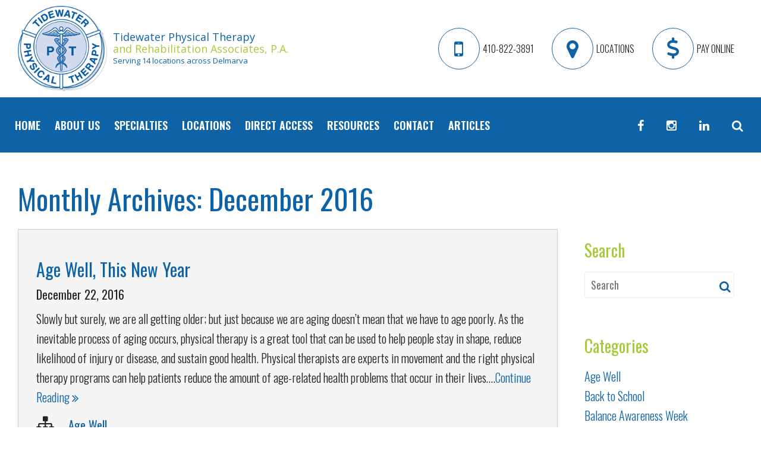

--- FILE ---
content_type: text/html; charset=UTF-8
request_url: https://tidewaterpt.com/2016/12/
body_size: 11857
content:
<!doctype html>

<!--[if lt IE 7]><html lang="en-US" class="no-js lt-ie9 lt-ie8 lt-ie7"> <![endif]-->
<!--[if (IE 7)&!(IEMobile)]><html lang="en-US" class="no-js lt-ie9 lt-ie8"><![endif]-->
<!--[if (IE 8)&!(IEMobile)]><html lang="en-US" class="no-js lt-ie9"><![endif]-->
<!--[if gt IE 8]><!--> <html lang="en-US" class="no-js"><!--<![endif]-->

<head>
	<meta charset="utf-8">

		<meta http-equiv="X-UA-Compatible" content="IE=edge,chrome=1">
	<title>December 2016 | Best Physical &amp; Orthopedic Therapy Delmarva Tidewater</title>

		<meta name="HandheldFriendly" content="True">
	<meta name="MobileOptimized" content="320">
	<meta name="viewport" content="width=device-width, initial-scale=1.0"/>

		<link rel="apple-touch-icon" href="/app/uploads/2017/12/logo-touch.png">
	<link rel="icon" href="/app/uploads/2017/12/favicon.png">
	<link rel="pingback" href="https://tidewaterpt.com/wp/xmlrpc.php">
    <link
        rel="stylesheet"
        href="https://cdnjs.cloudflare.com/ajax/libs/font-awesome/6.5.2/css/all.min.css"
    />


    	<meta name='robots' content='noindex, follow' />

<!-- Google Tag Manager for WordPress by gtm4wp.com -->
<script data-cfasync="false" data-pagespeed-no-defer>
	var gtm4wp_datalayer_name = "dataLayer";
	var dataLayer = dataLayer || [];
</script>
<!-- End Google Tag Manager for WordPress by gtm4wp.com -->
	<!-- This site is optimized with the Yoast SEO plugin v22.0 - https://yoast.com/wordpress/plugins/seo/ -->
	<title>December 2016 | Best Physical &amp; Orthopedic Therapy Delmarva Tidewater</title>
	<meta name="description" content="Read from December 2016 about December 2016 from Best Physical &amp; Orthopedic Therapy Delmarva Tidewater" />
	<meta property="og:locale" content="en_US" />
	<meta property="og:type" content="website" />
	<meta property="og:title" content="December 2016 | Best Physical &amp; Orthopedic Therapy Delmarva Tidewater" />
	<meta property="og:description" content="Read from December 2016 about December 2016 from Best Physical &amp; Orthopedic Therapy Delmarva Tidewater" />
	<meta property="og:url" content="https://tidewaterpt.com/2016/12/" />
	<meta property="og:site_name" content="Best Physical &amp; Orthopedic Therapy Delmarva Tidewater" />
	<meta name="twitter:card" content="summary_large_image" />
	<script type="application/ld+json" class="yoast-schema-graph">{"@context":"https://schema.org","@graph":[{"@type":"CollectionPage","@id":"https://tidewaterpt.com/2016/12/","url":"https://tidewaterpt.com/2016/12/","name":"December 2016 | Best Physical &amp; Orthopedic Therapy Delmarva Tidewater","isPartOf":{"@id":"https://tidewaterpt.com/#website"},"primaryImageOfPage":{"@id":"https://tidewaterpt.com/2016/12/#primaryimage"},"image":{"@id":"https://tidewaterpt.com/2016/12/#primaryimage"},"thumbnailUrl":"","description":"Read from December 2016 about December 2016 from Best Physical &amp; Orthopedic Therapy Delmarva Tidewater","breadcrumb":{"@id":"https://tidewaterpt.com/2016/12/#breadcrumb"},"inLanguage":"en-US"},{"@type":"ImageObject","inLanguage":"en-US","@id":"https://tidewaterpt.com/2016/12/#primaryimage","url":"","contentUrl":""},{"@type":"BreadcrumbList","@id":"https://tidewaterpt.com/2016/12/#breadcrumb","itemListElement":[{"@type":"ListItem","position":1,"name":"Home","item":"https://tidewaterpt.com/"},{"@type":"ListItem","position":2,"name":"Archives for December 2016"}]},{"@type":"WebSite","@id":"https://tidewaterpt.com/#website","url":"https://tidewaterpt.com/","name":"Best Physical &amp; Orthopedic Therapy Delmarva Tidewater","description":"","potentialAction":[{"@type":"SearchAction","target":{"@type":"EntryPoint","urlTemplate":"https://tidewaterpt.com/?s={search_term_string}"},"query-input":"required name=search_term_string"}],"inLanguage":"en-US"}]}</script>
	<!-- / Yoast SEO plugin. -->


<link rel='dns-prefetch' href='//fonts.googleapis.com' />
<link rel="alternate" type="application/rss+xml" title="Best Physical &amp; Orthopedic Therapy Delmarva Tidewater &raquo; Feed" href="https://tidewaterpt.com/feed/" />
<link rel="alternate" type="application/rss+xml" title="Best Physical &amp; Orthopedic Therapy Delmarva Tidewater &raquo; Comments Feed" href="https://tidewaterpt.com/comments/feed/" />
<script type="text/javascript">
/* <![CDATA[ */
window._wpemojiSettings = {"baseUrl":"https:\/\/s.w.org\/images\/core\/emoji\/14.0.0\/72x72\/","ext":".png","svgUrl":"https:\/\/s.w.org\/images\/core\/emoji\/14.0.0\/svg\/","svgExt":".svg","source":{"concatemoji":"https:\/\/tidewaterpt.com\/wp\/wp-includes\/js\/wp-emoji-release.min.js"}};
/*! This file is auto-generated */
!function(i,n){var o,s,e;function c(e){try{var t={supportTests:e,timestamp:(new Date).valueOf()};sessionStorage.setItem(o,JSON.stringify(t))}catch(e){}}function p(e,t,n){e.clearRect(0,0,e.canvas.width,e.canvas.height),e.fillText(t,0,0);var t=new Uint32Array(e.getImageData(0,0,e.canvas.width,e.canvas.height).data),r=(e.clearRect(0,0,e.canvas.width,e.canvas.height),e.fillText(n,0,0),new Uint32Array(e.getImageData(0,0,e.canvas.width,e.canvas.height).data));return t.every(function(e,t){return e===r[t]})}function u(e,t,n){switch(t){case"flag":return n(e,"\ud83c\udff3\ufe0f\u200d\u26a7\ufe0f","\ud83c\udff3\ufe0f\u200b\u26a7\ufe0f")?!1:!n(e,"\ud83c\uddfa\ud83c\uddf3","\ud83c\uddfa\u200b\ud83c\uddf3")&&!n(e,"\ud83c\udff4\udb40\udc67\udb40\udc62\udb40\udc65\udb40\udc6e\udb40\udc67\udb40\udc7f","\ud83c\udff4\u200b\udb40\udc67\u200b\udb40\udc62\u200b\udb40\udc65\u200b\udb40\udc6e\u200b\udb40\udc67\u200b\udb40\udc7f");case"emoji":return!n(e,"\ud83e\udef1\ud83c\udffb\u200d\ud83e\udef2\ud83c\udfff","\ud83e\udef1\ud83c\udffb\u200b\ud83e\udef2\ud83c\udfff")}return!1}function f(e,t,n){var r="undefined"!=typeof WorkerGlobalScope&&self instanceof WorkerGlobalScope?new OffscreenCanvas(300,150):i.createElement("canvas"),a=r.getContext("2d",{willReadFrequently:!0}),o=(a.textBaseline="top",a.font="600 32px Arial",{});return e.forEach(function(e){o[e]=t(a,e,n)}),o}function t(e){var t=i.createElement("script");t.src=e,t.defer=!0,i.head.appendChild(t)}"undefined"!=typeof Promise&&(o="wpEmojiSettingsSupports",s=["flag","emoji"],n.supports={everything:!0,everythingExceptFlag:!0},e=new Promise(function(e){i.addEventListener("DOMContentLoaded",e,{once:!0})}),new Promise(function(t){var n=function(){try{var e=JSON.parse(sessionStorage.getItem(o));if("object"==typeof e&&"number"==typeof e.timestamp&&(new Date).valueOf()<e.timestamp+604800&&"object"==typeof e.supportTests)return e.supportTests}catch(e){}return null}();if(!n){if("undefined"!=typeof Worker&&"undefined"!=typeof OffscreenCanvas&&"undefined"!=typeof URL&&URL.createObjectURL&&"undefined"!=typeof Blob)try{var e="postMessage("+f.toString()+"("+[JSON.stringify(s),u.toString(),p.toString()].join(",")+"));",r=new Blob([e],{type:"text/javascript"}),a=new Worker(URL.createObjectURL(r),{name:"wpTestEmojiSupports"});return void(a.onmessage=function(e){c(n=e.data),a.terminate(),t(n)})}catch(e){}c(n=f(s,u,p))}t(n)}).then(function(e){for(var t in e)n.supports[t]=e[t],n.supports.everything=n.supports.everything&&n.supports[t],"flag"!==t&&(n.supports.everythingExceptFlag=n.supports.everythingExceptFlag&&n.supports[t]);n.supports.everythingExceptFlag=n.supports.everythingExceptFlag&&!n.supports.flag,n.DOMReady=!1,n.readyCallback=function(){n.DOMReady=!0}}).then(function(){return e}).then(function(){var e;n.supports.everything||(n.readyCallback(),(e=n.source||{}).concatemoji?t(e.concatemoji):e.wpemoji&&e.twemoji&&(t(e.twemoji),t(e.wpemoji)))}))}((window,document),window._wpemojiSettings);
/* ]]> */
</script>
<style id='wp-emoji-styles-inline-css' type='text/css'>

	img.wp-smiley, img.emoji {
		display: inline !important;
		border: none !important;
		box-shadow: none !important;
		height: 1em !important;
		width: 1em !important;
		margin: 0 0.07em !important;
		vertical-align: -0.1em !important;
		background: none !important;
		padding: 0 !important;
	}
</style>
<link rel='stylesheet' id='wp-block-library-css' href='https://tidewaterpt.com/wp/wp-includes/css/dist/block-library/style.min.css' type='text/css' media='all' />
<style id='classic-theme-styles-inline-css' type='text/css'>
/*! This file is auto-generated */
.wp-block-button__link{color:#fff;background-color:#32373c;border-radius:9999px;box-shadow:none;text-decoration:none;padding:calc(.667em + 2px) calc(1.333em + 2px);font-size:1.125em}.wp-block-file__button{background:#32373c;color:#fff;text-decoration:none}
</style>
<style id='global-styles-inline-css' type='text/css'>
body{--wp--preset--color--black: #000000;--wp--preset--color--cyan-bluish-gray: #abb8c3;--wp--preset--color--white: #ffffff;--wp--preset--color--pale-pink: #f78da7;--wp--preset--color--vivid-red: #cf2e2e;--wp--preset--color--luminous-vivid-orange: #ff6900;--wp--preset--color--luminous-vivid-amber: #fcb900;--wp--preset--color--light-green-cyan: #7bdcb5;--wp--preset--color--vivid-green-cyan: #00d084;--wp--preset--color--pale-cyan-blue: #8ed1fc;--wp--preset--color--vivid-cyan-blue: #0693e3;--wp--preset--color--vivid-purple: #9b51e0;--wp--preset--gradient--vivid-cyan-blue-to-vivid-purple: linear-gradient(135deg,rgba(6,147,227,1) 0%,rgb(155,81,224) 100%);--wp--preset--gradient--light-green-cyan-to-vivid-green-cyan: linear-gradient(135deg,rgb(122,220,180) 0%,rgb(0,208,130) 100%);--wp--preset--gradient--luminous-vivid-amber-to-luminous-vivid-orange: linear-gradient(135deg,rgba(252,185,0,1) 0%,rgba(255,105,0,1) 100%);--wp--preset--gradient--luminous-vivid-orange-to-vivid-red: linear-gradient(135deg,rgba(255,105,0,1) 0%,rgb(207,46,46) 100%);--wp--preset--gradient--very-light-gray-to-cyan-bluish-gray: linear-gradient(135deg,rgb(238,238,238) 0%,rgb(169,184,195) 100%);--wp--preset--gradient--cool-to-warm-spectrum: linear-gradient(135deg,rgb(74,234,220) 0%,rgb(151,120,209) 20%,rgb(207,42,186) 40%,rgb(238,44,130) 60%,rgb(251,105,98) 80%,rgb(254,248,76) 100%);--wp--preset--gradient--blush-light-purple: linear-gradient(135deg,rgb(255,206,236) 0%,rgb(152,150,240) 100%);--wp--preset--gradient--blush-bordeaux: linear-gradient(135deg,rgb(254,205,165) 0%,rgb(254,45,45) 50%,rgb(107,0,62) 100%);--wp--preset--gradient--luminous-dusk: linear-gradient(135deg,rgb(255,203,112) 0%,rgb(199,81,192) 50%,rgb(65,88,208) 100%);--wp--preset--gradient--pale-ocean: linear-gradient(135deg,rgb(255,245,203) 0%,rgb(182,227,212) 50%,rgb(51,167,181) 100%);--wp--preset--gradient--electric-grass: linear-gradient(135deg,rgb(202,248,128) 0%,rgb(113,206,126) 100%);--wp--preset--gradient--midnight: linear-gradient(135deg,rgb(2,3,129) 0%,rgb(40,116,252) 100%);--wp--preset--font-size--small: 13px;--wp--preset--font-size--medium: 20px;--wp--preset--font-size--large: 36px;--wp--preset--font-size--x-large: 42px;--wp--preset--spacing--20: 0.44rem;--wp--preset--spacing--30: 0.67rem;--wp--preset--spacing--40: 1rem;--wp--preset--spacing--50: 1.5rem;--wp--preset--spacing--60: 2.25rem;--wp--preset--spacing--70: 3.38rem;--wp--preset--spacing--80: 5.06rem;--wp--preset--shadow--natural: 6px 6px 9px rgba(0, 0, 0, 0.2);--wp--preset--shadow--deep: 12px 12px 50px rgba(0, 0, 0, 0.4);--wp--preset--shadow--sharp: 6px 6px 0px rgba(0, 0, 0, 0.2);--wp--preset--shadow--outlined: 6px 6px 0px -3px rgba(255, 255, 255, 1), 6px 6px rgba(0, 0, 0, 1);--wp--preset--shadow--crisp: 6px 6px 0px rgba(0, 0, 0, 1);}:where(.is-layout-flex){gap: 0.5em;}:where(.is-layout-grid){gap: 0.5em;}body .is-layout-flow > .alignleft{float: left;margin-inline-start: 0;margin-inline-end: 2em;}body .is-layout-flow > .alignright{float: right;margin-inline-start: 2em;margin-inline-end: 0;}body .is-layout-flow > .aligncenter{margin-left: auto !important;margin-right: auto !important;}body .is-layout-constrained > .alignleft{float: left;margin-inline-start: 0;margin-inline-end: 2em;}body .is-layout-constrained > .alignright{float: right;margin-inline-start: 2em;margin-inline-end: 0;}body .is-layout-constrained > .aligncenter{margin-left: auto !important;margin-right: auto !important;}body .is-layout-constrained > :where(:not(.alignleft):not(.alignright):not(.alignfull)){max-width: var(--wp--style--global--content-size);margin-left: auto !important;margin-right: auto !important;}body .is-layout-constrained > .alignwide{max-width: var(--wp--style--global--wide-size);}body .is-layout-flex{display: flex;}body .is-layout-flex{flex-wrap: wrap;align-items: center;}body .is-layout-flex > *{margin: 0;}body .is-layout-grid{display: grid;}body .is-layout-grid > *{margin: 0;}:where(.wp-block-columns.is-layout-flex){gap: 2em;}:where(.wp-block-columns.is-layout-grid){gap: 2em;}:where(.wp-block-post-template.is-layout-flex){gap: 1.25em;}:where(.wp-block-post-template.is-layout-grid){gap: 1.25em;}.has-black-color{color: var(--wp--preset--color--black) !important;}.has-cyan-bluish-gray-color{color: var(--wp--preset--color--cyan-bluish-gray) !important;}.has-white-color{color: var(--wp--preset--color--white) !important;}.has-pale-pink-color{color: var(--wp--preset--color--pale-pink) !important;}.has-vivid-red-color{color: var(--wp--preset--color--vivid-red) !important;}.has-luminous-vivid-orange-color{color: var(--wp--preset--color--luminous-vivid-orange) !important;}.has-luminous-vivid-amber-color{color: var(--wp--preset--color--luminous-vivid-amber) !important;}.has-light-green-cyan-color{color: var(--wp--preset--color--light-green-cyan) !important;}.has-vivid-green-cyan-color{color: var(--wp--preset--color--vivid-green-cyan) !important;}.has-pale-cyan-blue-color{color: var(--wp--preset--color--pale-cyan-blue) !important;}.has-vivid-cyan-blue-color{color: var(--wp--preset--color--vivid-cyan-blue) !important;}.has-vivid-purple-color{color: var(--wp--preset--color--vivid-purple) !important;}.has-black-background-color{background-color: var(--wp--preset--color--black) !important;}.has-cyan-bluish-gray-background-color{background-color: var(--wp--preset--color--cyan-bluish-gray) !important;}.has-white-background-color{background-color: var(--wp--preset--color--white) !important;}.has-pale-pink-background-color{background-color: var(--wp--preset--color--pale-pink) !important;}.has-vivid-red-background-color{background-color: var(--wp--preset--color--vivid-red) !important;}.has-luminous-vivid-orange-background-color{background-color: var(--wp--preset--color--luminous-vivid-orange) !important;}.has-luminous-vivid-amber-background-color{background-color: var(--wp--preset--color--luminous-vivid-amber) !important;}.has-light-green-cyan-background-color{background-color: var(--wp--preset--color--light-green-cyan) !important;}.has-vivid-green-cyan-background-color{background-color: var(--wp--preset--color--vivid-green-cyan) !important;}.has-pale-cyan-blue-background-color{background-color: var(--wp--preset--color--pale-cyan-blue) !important;}.has-vivid-cyan-blue-background-color{background-color: var(--wp--preset--color--vivid-cyan-blue) !important;}.has-vivid-purple-background-color{background-color: var(--wp--preset--color--vivid-purple) !important;}.has-black-border-color{border-color: var(--wp--preset--color--black) !important;}.has-cyan-bluish-gray-border-color{border-color: var(--wp--preset--color--cyan-bluish-gray) !important;}.has-white-border-color{border-color: var(--wp--preset--color--white) !important;}.has-pale-pink-border-color{border-color: var(--wp--preset--color--pale-pink) !important;}.has-vivid-red-border-color{border-color: var(--wp--preset--color--vivid-red) !important;}.has-luminous-vivid-orange-border-color{border-color: var(--wp--preset--color--luminous-vivid-orange) !important;}.has-luminous-vivid-amber-border-color{border-color: var(--wp--preset--color--luminous-vivid-amber) !important;}.has-light-green-cyan-border-color{border-color: var(--wp--preset--color--light-green-cyan) !important;}.has-vivid-green-cyan-border-color{border-color: var(--wp--preset--color--vivid-green-cyan) !important;}.has-pale-cyan-blue-border-color{border-color: var(--wp--preset--color--pale-cyan-blue) !important;}.has-vivid-cyan-blue-border-color{border-color: var(--wp--preset--color--vivid-cyan-blue) !important;}.has-vivid-purple-border-color{border-color: var(--wp--preset--color--vivid-purple) !important;}.has-vivid-cyan-blue-to-vivid-purple-gradient-background{background: var(--wp--preset--gradient--vivid-cyan-blue-to-vivid-purple) !important;}.has-light-green-cyan-to-vivid-green-cyan-gradient-background{background: var(--wp--preset--gradient--light-green-cyan-to-vivid-green-cyan) !important;}.has-luminous-vivid-amber-to-luminous-vivid-orange-gradient-background{background: var(--wp--preset--gradient--luminous-vivid-amber-to-luminous-vivid-orange) !important;}.has-luminous-vivid-orange-to-vivid-red-gradient-background{background: var(--wp--preset--gradient--luminous-vivid-orange-to-vivid-red) !important;}.has-very-light-gray-to-cyan-bluish-gray-gradient-background{background: var(--wp--preset--gradient--very-light-gray-to-cyan-bluish-gray) !important;}.has-cool-to-warm-spectrum-gradient-background{background: var(--wp--preset--gradient--cool-to-warm-spectrum) !important;}.has-blush-light-purple-gradient-background{background: var(--wp--preset--gradient--blush-light-purple) !important;}.has-blush-bordeaux-gradient-background{background: var(--wp--preset--gradient--blush-bordeaux) !important;}.has-luminous-dusk-gradient-background{background: var(--wp--preset--gradient--luminous-dusk) !important;}.has-pale-ocean-gradient-background{background: var(--wp--preset--gradient--pale-ocean) !important;}.has-electric-grass-gradient-background{background: var(--wp--preset--gradient--electric-grass) !important;}.has-midnight-gradient-background{background: var(--wp--preset--gradient--midnight) !important;}.has-small-font-size{font-size: var(--wp--preset--font-size--small) !important;}.has-medium-font-size{font-size: var(--wp--preset--font-size--medium) !important;}.has-large-font-size{font-size: var(--wp--preset--font-size--large) !important;}.has-x-large-font-size{font-size: var(--wp--preset--font-size--x-large) !important;}
.wp-block-navigation a:where(:not(.wp-element-button)){color: inherit;}
:where(.wp-block-post-template.is-layout-flex){gap: 1.25em;}:where(.wp-block-post-template.is-layout-grid){gap: 1.25em;}
:where(.wp-block-columns.is-layout-flex){gap: 2em;}:where(.wp-block-columns.is-layout-grid){gap: 2em;}
.wp-block-pullquote{font-size: 1.5em;line-height: 1.6;}
</style>
<link rel='stylesheet' id='d3_customer_review_css-css' href='https://tidewaterpt.com/app/plugins/d3-customer-reviews/css/style.css' type='text/css' media='all' />
<link rel='stylesheet' id='d3_gallery_basic_css-css' href='https://tidewaterpt.com/app/plugins/d3-gallery/css/basic.css' type='text/css' media='all' />
<link rel='stylesheet' id='d3_gallery_front_js-css' href='https://tidewaterpt.com/app/plugins/d3-gallery/css/gallery.css' type='text/css' media='all' />
<link rel='stylesheet' id='header_images_slick_css-css' href='https://tidewaterpt.com/app/plugins/d3-header-images/css/slick.css' type='text/css' media='all' />
<link rel='stylesheet' id='header_images_slick_theme_css-css' href='https://tidewaterpt.com/app/plugins/d3-header-images/css/slick-theme.css' type='text/css' media='all' />
<link rel='stylesheet' id='header_images_header_images_css-css' href='https://tidewaterpt.com/app/plugins/d3-header-images/css/header-images.css' type='text/css' media='all' />
<link rel='stylesheet' id='taxonomy-image-plugin-public-css' href='https://tidewaterpt.com/app/plugins/taxonomy-images/css/style.css' type='text/css' media='screen' />
<link rel='stylesheet' id='d3events-front-css-css' href='https://tidewaterpt.com/app/plugins/d3events//asset/css/front.css' type='text/css' media='all' />
<link rel='stylesheet' id='d3forms-css-css' href='https://tidewaterpt.com/app/plugins/d3forms//asset/css/d3forms.css' type='text/css' media='all' />
<link rel='stylesheet' id='bload-css' href='https://tidewaterpt.com/app/plugins/d3forms//asset/css/bload/bload.css' type='text/css' media='all' />
<link rel='stylesheet' id='fileupload-css' href='https://tidewaterpt.com/app/plugins/d3forms//asset/css/fileUpload/jquery.fileupload.css' type='text/css' media='all' />
<link rel='stylesheet' id='google-fonts-css' href='//fonts.googleapis.com/css?family=Open+Sans%7COswald%3A300%2C400%2C600%7CPacifico' type='text/css' media='all' />
<link rel='stylesheet' id='evo-css-css' href='https://tidewaterpt.com/app/themes/evolution/compiled.css' type='text/css' media='all' />
<link rel='stylesheet' id='swipebox-css-css' href='https://tidewaterpt.com/app/themes/evolution/js/swipebox/src/css/swipebox.min.css' type='text/css' media='all' />
<link rel='stylesheet' id='darwin-css-css' href='https://tidewaterpt.com/app/themes/darwin/compiled.css' type='text/css' media='all' />
<script type="text/javascript" src="https://tidewaterpt.com/wp/wp-includes/js/jquery/jquery.min.js" id="jquery-core-js"></script>
<script type="text/javascript" src="https://tidewaterpt.com/wp/wp-includes/js/jquery/jquery-migrate.min.js" id="jquery-migrate-js"></script>
<script type="text/javascript" src="https://tidewaterpt.com/wp/wp-includes/js/jquery/ui/core.min.js" id="jquery-ui-core-js"></script>
<script type="text/javascript" src="https://tidewaterpt.com/wp/wp-includes/js/jquery/ui/datepicker.min.js" id="jquery-ui-datepicker-js"></script>
<script type="text/javascript" id="jquery-ui-datepicker-js-after">
/* <![CDATA[ */
jQuery(function(jQuery){jQuery.datepicker.setDefaults({"closeText":"Close","currentText":"Today","monthNames":["January","February","March","April","May","June","July","August","September","October","November","December"],"monthNamesShort":["Jan","Feb","Mar","Apr","May","Jun","Jul","Aug","Sep","Oct","Nov","Dec"],"nextText":"Next","prevText":"Previous","dayNames":["Sunday","Monday","Tuesday","Wednesday","Thursday","Friday","Saturday"],"dayNamesShort":["Sun","Mon","Tue","Wed","Thu","Fri","Sat"],"dayNamesMin":["S","M","T","W","T","F","S"],"dateFormat":"MM d, yy","firstDay":1,"isRTL":false});});
/* ]]> */
</script>
<script type="text/javascript" src="https://tidewaterpt.com/app/plugins/d3-gallery/js/basic.js" id="d3_gallery_basic_js-js"></script>
<script type="text/javascript" src="https://tidewaterpt.com/app/plugins/d3-gallery/js/front.js" id="d3_gallery_front_js-js"></script>
<link rel="https://api.w.org/" href="https://tidewaterpt.com/wp-json/" />            <script type="text/javascript">
                var d3reviews_ajaxurl = 'https://tidewaterpt.com/wp/wp-admin/admin-ajax.php';
            </script>
            		<script type="text/javascript">
		var d3foms_ajaxurl = 'https://tidewaterpt.com/wp/wp-admin/admin-ajax.php';
		</script>
		
<!-- Google Tag Manager for WordPress by gtm4wp.com -->
<!-- GTM Container placement set to manual -->
<script data-cfasync="false" data-pagespeed-no-defer type="text/javascript">
	var dataLayer_content = {"pageTitle":"December 2016 | Best Physical &amp; Orthopedic Therapy Delmarva Tidewater","pagePostType":"post","pagePostType2":"month-post","pagePostDateYear":2016,"pagePostDateMonth":12,"postCountOnPage":1,"postCountTotal":1};
	dataLayer.push( dataLayer_content );
</script>
<script data-cfasync="false">
(function(w,d,s,l,i){w[l]=w[l]||[];w[l].push({'gtm.start':
new Date().getTime(),event:'gtm.js'});var f=d.getElementsByTagName(s)[0],
j=d.createElement(s),dl=l!='dataLayer'?'&l='+l:'';j.async=true;j.src=
'//www.googletagmanager.com/gtm.js?id='+i+dl;f.parentNode.insertBefore(j,f);
})(window,document,'script','dataLayer','GTM-5FRN3W4');
</script>
<!-- End Google Tag Manager for WordPress by gtm4wp.com -->	<!-- HTML5 Shim and Respond.js IE8 support of HTML5 elements and media queries -->
	<!--[if lt IE 9]>
		<script src="https://oss.maxcdn.com/libs/html5shiv/3.7.0/html5shiv.js"></script>
		<script src="https://oss.maxcdn.com/libs/respond.js/1.4.2/respond.min.js"></script>
	<![endif]-->
	
	
</head>
<body class="archive date">
	
<!-- GTM Container placement set to manual -->
<!-- Google Tag Manager (noscript) -->
				<noscript><iframe src="https://www.googletagmanager.com/ns.html?id=GTM-5FRN3W4" height="0" width="0" style="display:none;visibility:hidden" aria-hidden="true"></iframe></noscript>
<!-- End Google Tag Manager (noscript) -->	
	<div id="mobile-nav">
		<div class="inner">
			<div class="menu-container"><ul id="mobile-menu" class="menu"><li id="menu-item-248" class="menu-item menu-item-type-post_type menu-item-object-page menu-item-home menu-item-248"><a title="Home Page" href="https://tidewaterpt.com/">Home</a></li>
<li id="menu-item-249" class="menu-item menu-item-type-post_type menu-item-object-page menu-item-has-children menu-item-249"><a title="About Us Page" href="https://tidewaterpt.com/best-physical-therapy-delmarva/">About Us</a>
<ul class="sub-menu">
	<li id="menu-item-250" class="menu-item menu-item-type-post_type menu-item-object-page menu-item-250"><a title="Testimonials Page" href="https://tidewaterpt.com/best-physical-therapy-delmarva/pt-patient-reviews/">Testimonials</a></li>
	<li id="menu-item-1248" class="menu-item menu-item-type-post_type menu-item-object-page menu-item-1248"><a title="Staff" href="https://tidewaterpt.com/staff/">Staff</a></li>
</ul>
</li>
<li id="menu-item-252" class="two-column menu-item menu-item-type-post_type menu-item-object-page menu-item-has-children menu-item-252"><a title="Specialties Page" href="https://tidewaterpt.com/physical-therapy-services/">Specialties</a>
<ul class="sub-menu">
	<li id="menu-item-469" class="menu-item menu-item-type-post_type menu-item-object-specialties menu-item-469"><a title="Active Release Techniques (ART) Page" href="https://tidewaterpt.com/specialties/active-release-technique-therapy/">Active Release Techniques (ART)</a></li>
	<li id="menu-item-471" class="menu-item menu-item-type-post_type menu-item-object-specialties menu-item-471"><a title="Balance Page" href="https://tidewaterpt.com/specialties/balance-physical-therapy/">Balance</a></li>
	<li id="menu-item-472" class="menu-item menu-item-type-post_type menu-item-object-specialties menu-item-472"><a title="Electromyography &#038; Nerve Conduction Study Testing (EMG) Page" href="https://tidewaterpt.com/specialties/electromyography-nerve-conduction-study-testing-emg/">Electromyography &#038; Nerve Conduction Study Testing (EMG)</a></li>
	<li id="menu-item-890" class="menu-item menu-item-type-post_type menu-item-object-specialties menu-item-890"><a title="Graston Technique Therapy Page" href="https://tidewaterpt.com/specialties/graston-technique-therapy/">Graston Technique Therapy</a></li>
	<li id="menu-item-474" class="menu-item menu-item-type-post_type menu-item-object-specialties menu-item-474"><a title="Hand Therapy Page" href="https://tidewaterpt.com/specialties/hand-therapy-eastern-shore/">Hand Therapy</a></li>
	<li id="menu-item-475" class="menu-item menu-item-type-post_type menu-item-object-specialties menu-item-475"><a title="LSVT BIG® Page" href="https://tidewaterpt.com/specialties/lsvt-big/">LSVT BIG®</a></li>
	<li id="menu-item-476" class="menu-item menu-item-type-post_type menu-item-object-specialties menu-item-476"><a title="Lymphedema Page" href="https://tidewaterpt.com/specialties/lymphedema-therapy-delmarva/">Lymphedema</a></li>
	<li id="menu-item-477" class="menu-item menu-item-type-post_type menu-item-object-specialties menu-item-477"><a title="Manual Therapy Page" href="https://tidewaterpt.com/specialties/manual-physical-therapy/">Manual Therapy</a></li>
	<li id="menu-item-478" class="menu-item menu-item-type-post_type menu-item-object-specialties menu-item-478"><a title="Orthopedic &#038; Sports-Related Therapy Page" href="https://tidewaterpt.com/specialties/orthopedic-sports-related-therapy/">Orthopedic &#038; Sports-Related Therapy</a></li>
	<li id="menu-item-479" class="menu-item menu-item-type-post_type menu-item-object-specialties menu-item-479"><a title="Post Therapy and General Wellness Programming Page" href="https://tidewaterpt.com/specialties/post-therapy-general-wellness-programming/">Post Therapy and General Wellness Programming</a></li>
	<li id="menu-item-480" class="menu-item menu-item-type-post_type menu-item-object-specialties menu-item-480"><a title="Pre-and Post-Operative and Joint Replacement Therapy Page" href="https://tidewaterpt.com/specialties/pre-post-operative-joint-replacement-therapy/">Pre-and Post-Operative and Joint Replacement Therapy</a></li>
	<li id="menu-item-481" class="menu-item menu-item-type-post_type menu-item-object-specialties menu-item-481"><a title="Pre-Employment Screenings Page" href="https://tidewaterpt.com/?post_type=specialties&#038;p=322">Pre-Employment Screenings</a></li>
	<li id="menu-item-482" class="menu-item menu-item-type-post_type menu-item-object-specialties menu-item-482"><a title="Athletic Performance Therapy Page" href="https://tidewaterpt.com/specialties/athletic-performance-therapy/">Athletic Performance Therapy</a></li>
	<li id="menu-item-483" class="menu-item menu-item-type-post_type menu-item-object-specialties menu-item-483"><a title="Stroke Rehabilitation Page" href="https://tidewaterpt.com/specialties/stroke-rehab-therapy/">Stroke Rehabilitation</a></li>
	<li id="menu-item-484" class="menu-item menu-item-type-post_type menu-item-object-specialties menu-item-484"><a title="TPI Certified Golf Fitness Instruction Page" href="https://tidewaterpt.com/specialties/tpi-certified-golf-fitness-instruction/">TPI Certified Golf Fitness Instruction</a></li>
	<li id="menu-item-485" class="menu-item menu-item-type-post_type menu-item-object-specialties menu-item-485"><a title="Vestibular Therapy Page" href="https://tidewaterpt.com/specialties/vestibular-therapy-delmarva/">Vestibular Therapy</a></li>
	<li id="menu-item-1698" class="menu-item menu-item-type-post_type menu-item-object-specialties menu-item-1698"><a title="Pelvic Floor Physical Therapy" href="https://tidewaterpt.com/specialties/pelvic-floor-health/">Pelvic Floor Physical Therapy</a></li>
</ul>
</li>
<li id="menu-item-251" class="two-column menu-item menu-item-type-post_type menu-item-object-page menu-item-has-children menu-item-251"><a title="Locations Page" href="https://tidewaterpt.com/best-physical-therapy-md-de-locations/">Locations</a>
<ul class="sub-menu">
	<li id="menu-item-280" class="menu-item menu-item-type-post_type menu-item-object-location menu-item-280"><a title="Cambridge Page" href="https://tidewaterpt.com/location/cambridge-md-physical-therapy/">Cambridge</a></li>
	<li id="menu-item-281" class="menu-item menu-item-type-post_type menu-item-object-location menu-item-281"><a title="Centreville Page" href="https://tidewaterpt.com/location/centreville-md-physical-therapy/">Centreville</a></li>
	<li id="menu-item-282" class="menu-item menu-item-type-post_type menu-item-object-location menu-item-282"><a title="Chester Page" href="https://tidewaterpt.com/location/chester-md-physical-therapy/">Chester</a></li>
	<li id="menu-item-283" class="menu-item menu-item-type-post_type menu-item-object-location menu-item-283"><a title="Denton Page" href="https://tidewaterpt.com/location/denton-md-physical-therapy/">Denton</a></li>
	<li id="menu-item-284" class="menu-item menu-item-type-post_type menu-item-object-location menu-item-284"><a title="Dover Page" href="https://tidewaterpt.com/location/dover-de-physical-therapy/">Dover</a></li>
	<li id="menu-item-285" class="menu-item menu-item-type-post_type menu-item-object-location menu-item-285"><a title="Easton Page" href="https://tidewaterpt.com/location/easton-md-physical-therapy/">Easton</a></li>
	<li id="menu-item-286" class="menu-item menu-item-type-post_type menu-item-object-location menu-item-286"><a title="Harrington Page" href="https://tidewaterpt.com/location/harrington-de-physical-therapy/">Harrington</a></li>
	<li id="menu-item-288" class="menu-item menu-item-type-post_type menu-item-object-location menu-item-288"><a title="Lewes Page" href="https://tidewaterpt.com/location/lewes-de-west-physical-therapy/">Lewes</a></li>
	<li id="menu-item-289" class="menu-item menu-item-type-post_type menu-item-object-location menu-item-289"><a title="Milton Page" href="https://tidewaterpt.com/location/milton-de-physical-therapy/">Milton</a></li>
	<li id="menu-item-290" class="menu-item menu-item-type-post_type menu-item-object-location menu-item-290"><a title="Ocean Pines Page" href="https://tidewaterpt.com/location/ocean-pines-md-physical-therapy/">Ocean Pines</a></li>
	<li id="menu-item-291" class="menu-item menu-item-type-post_type menu-item-object-location menu-item-291"><a title="Ocean View Page" href="https://tidewaterpt.com/location/ocean-view-de-physical-therapy/">Ocean View</a></li>
	<li id="menu-item-293" class="menu-item menu-item-type-post_type menu-item-object-location menu-item-293"><a title="Salisbury Page" href="https://tidewaterpt.com/location/salisbury-md-physical-therapy/">Salisbury</a></li>
	<li id="menu-item-294" class="menu-item menu-item-type-post_type menu-item-object-location menu-item-294"><a title="Seaford Page" href="https://tidewaterpt.com/location/seaford-de-physical-therapy/">Seaford</a></li>
	<li id="menu-item-295" class="menu-item menu-item-type-post_type menu-item-object-location menu-item-295"><a title="St. Michaels Page" href="https://tidewaterpt.com/location/st-michaels-md-physical-therapy/">St. Michaels</a></li>
</ul>
</li>
<li id="menu-item-253" class="menu-item menu-item-type-post_type menu-item-object-page menu-item-253"><a title="Direct Access Page" href="https://tidewaterpt.com/direct-access/">Direct Access</a></li>
<li id="menu-item-254" class="menu-item menu-item-type-post_type menu-item-object-page menu-item-has-children menu-item-254"><a title="Resources Page" href="https://tidewaterpt.com/interactive-body-guide-pt/">Resources</a>
<ul class="sub-menu">
	<li id="menu-item-647" class="menu-item menu-item-type-post_type menu-item-object-page menu-item-647"><a title="Events Calendar Page" href="https://tidewaterpt.com/interactive-body-guide-pt/events-calendar/">Events Calendar</a></li>
	<li id="menu-item-255" class="menu-item menu-item-type-post_type menu-item-object-page menu-item-255"><a title="FAQ Page" href="https://tidewaterpt.com/interactive-body-guide-pt/faqs-best-physical-therapy-eastern-shore/">FAQ</a></li>
	<li id="menu-item-257" class="menu-item menu-item-type-post_type menu-item-object-page current_page_parent menu-item-257"><a title="Blog Page" href="https://tidewaterpt.com/physical-therapy-news-delmarva/">Blog</a></li>
</ul>
</li>
<li id="menu-item-258" class="menu-item menu-item-type-post_type menu-item-object-page menu-item-has-children menu-item-258"><a title="Contact Page" href="https://tidewaterpt.com/md-de-physical-therapy-contact/">Contact</a>
<ul class="sub-menu">
	<li id="menu-item-259" class="menu-item menu-item-type-post_type menu-item-object-page menu-item-259"><a title="Careers Page" href="https://tidewaterpt.com/md-de-physical-therapy-contact/physical-therapy-jobs-md-de/">Careers</a></li>
</ul>
</li>
<li id="menu-item-1623" class="menu-item menu-item-type-post_type menu-item-object-page menu-item-1623"><a title="Articles" href="https://tidewaterpt.com/articles/">Articles</a></li>
</ul></div>		</div>
	</div>

	<header id="header" role="banner">
			<div class="header-top">
			<div class="container flex-container">
				<div id="logo">
					<a href="https://tidewaterpt.com">
    <div class="flex-container">
        <div class="logo">
            <img src="/app/uploads/2017/12/logo.png" alt="Tidewater Physical Therapy logo" title="Tidewater Physical Therapy" />
        </div>
        <div class="logo-text">
            <span>Tidewater Physical Therapy</span>
            <span class="green">and Rehabilitation Associates, P.A.</span>
            <span>Serving 14 locations across Delmarva</span>
        </div>
    </div>
</a>				</div>
				<div class="top-links">
											<div class="phone">
							<a href="tel:+1-410-822-3891" title="Call Us">
								<span class="icon"><i class="fa fa-mobile" aria-hidden="true"></i></span>
								<span class="text">410-822-3891</span>
							</a>
						</div>
												<div class="locations">
							<a href="https://tidewaterpt.com/best-physical-therapy-md-de-locations/" title="Locations">
								<span class="icon"><i class="fa fa-map-marker" aria-hidden="true"></i></span>
								<span class="text">Locations</span>
							</a>
						</div>
						
						<div class="pay-online">
							<a href="https://patientportal.trimedtech.com/twpt/trimedpay/payment.aspx" title="Pay Online" target="_blank">
								<span class="icon"><i class="fa fa-solid fa-dollar-sign" aria-hidden="true"></i></span>
								<span class="text">Pay Online</span>
							</a>
						</div>
										</div>
				<div class="menu-bar">
					<div class="toggle">
						<span>menu</span>
					</div>
				</div>
			</div>
		</div>
		<div class="header-bottom">
			<div class="container flex-container">
				<nav id="main-nav" class="nav-menu hidden-md hidden-sm hidden-xs" role="navigation">
					<div class="menu-container"><ul id="menu-primary" class="list-nav"><li class="menu-item menu-item-type-post_type menu-item-object-page menu-item-home menu-item-248"><a title="Home Page" href="https://tidewaterpt.com/">Home</a></li>
<li class="menu-item menu-item-type-post_type menu-item-object-page menu-item-has-children menu-item-249"><a title="About Us Page" href="https://tidewaterpt.com/best-physical-therapy-delmarva/">About Us</a>
<ul class="sub-menu">
	<li class="menu-item menu-item-type-post_type menu-item-object-page menu-item-250"><a title="Testimonials Page" href="https://tidewaterpt.com/best-physical-therapy-delmarva/pt-patient-reviews/">Testimonials</a></li>
	<li class="menu-item menu-item-type-post_type menu-item-object-page menu-item-1248"><a title="Staff" href="https://tidewaterpt.com/staff/">Staff</a></li>
</ul>
</li>
<li class="two-column menu-item menu-item-type-post_type menu-item-object-page menu-item-has-children menu-item-252"><a title="Specialties Page" href="https://tidewaterpt.com/physical-therapy-services/">Specialties</a>
<ul class="sub-menu">
	<li class="menu-item menu-item-type-post_type menu-item-object-specialties menu-item-469"><a title="Active Release Techniques (ART) Page" href="https://tidewaterpt.com/specialties/active-release-technique-therapy/">Active Release Techniques (ART)</a></li>
	<li class="menu-item menu-item-type-post_type menu-item-object-specialties menu-item-471"><a title="Balance Page" href="https://tidewaterpt.com/specialties/balance-physical-therapy/">Balance</a></li>
	<li class="menu-item menu-item-type-post_type menu-item-object-specialties menu-item-472"><a title="Electromyography &#038; Nerve Conduction Study Testing (EMG) Page" href="https://tidewaterpt.com/specialties/electromyography-nerve-conduction-study-testing-emg/">Electromyography &#038; Nerve Conduction Study Testing (EMG)</a></li>
	<li class="menu-item menu-item-type-post_type menu-item-object-specialties menu-item-890"><a title="Graston Technique Therapy Page" href="https://tidewaterpt.com/specialties/graston-technique-therapy/">Graston Technique Therapy</a></li>
	<li class="menu-item menu-item-type-post_type menu-item-object-specialties menu-item-474"><a title="Hand Therapy Page" href="https://tidewaterpt.com/specialties/hand-therapy-eastern-shore/">Hand Therapy</a></li>
	<li class="menu-item menu-item-type-post_type menu-item-object-specialties menu-item-475"><a title="LSVT BIG® Page" href="https://tidewaterpt.com/specialties/lsvt-big/">LSVT BIG®</a></li>
	<li class="menu-item menu-item-type-post_type menu-item-object-specialties menu-item-476"><a title="Lymphedema Page" href="https://tidewaterpt.com/specialties/lymphedema-therapy-delmarva/">Lymphedema</a></li>
	<li class="menu-item menu-item-type-post_type menu-item-object-specialties menu-item-477"><a title="Manual Therapy Page" href="https://tidewaterpt.com/specialties/manual-physical-therapy/">Manual Therapy</a></li>
	<li class="menu-item menu-item-type-post_type menu-item-object-specialties menu-item-478"><a title="Orthopedic &#038; Sports-Related Therapy Page" href="https://tidewaterpt.com/specialties/orthopedic-sports-related-therapy/">Orthopedic &#038; Sports-Related Therapy</a></li>
	<li class="menu-item menu-item-type-post_type menu-item-object-specialties menu-item-479"><a title="Post Therapy and General Wellness Programming Page" href="https://tidewaterpt.com/specialties/post-therapy-general-wellness-programming/">Post Therapy and General Wellness Programming</a></li>
	<li class="menu-item menu-item-type-post_type menu-item-object-specialties menu-item-480"><a title="Pre-and Post-Operative and Joint Replacement Therapy Page" href="https://tidewaterpt.com/specialties/pre-post-operative-joint-replacement-therapy/">Pre-and Post-Operative and Joint Replacement Therapy</a></li>
	<li class="menu-item menu-item-type-post_type menu-item-object-specialties menu-item-481"><a title="Pre-Employment Screenings Page" href="https://tidewaterpt.com/?post_type=specialties&#038;p=322">Pre-Employment Screenings</a></li>
	<li class="menu-item menu-item-type-post_type menu-item-object-specialties menu-item-482"><a title="Athletic Performance Therapy Page" href="https://tidewaterpt.com/specialties/athletic-performance-therapy/">Athletic Performance Therapy</a></li>
	<li class="menu-item menu-item-type-post_type menu-item-object-specialties menu-item-483"><a title="Stroke Rehabilitation Page" href="https://tidewaterpt.com/specialties/stroke-rehab-therapy/">Stroke Rehabilitation</a></li>
	<li class="menu-item menu-item-type-post_type menu-item-object-specialties menu-item-484"><a title="TPI Certified Golf Fitness Instruction Page" href="https://tidewaterpt.com/specialties/tpi-certified-golf-fitness-instruction/">TPI Certified Golf Fitness Instruction</a></li>
	<li class="menu-item menu-item-type-post_type menu-item-object-specialties menu-item-485"><a title="Vestibular Therapy Page" href="https://tidewaterpt.com/specialties/vestibular-therapy-delmarva/">Vestibular Therapy</a></li>
	<li class="menu-item menu-item-type-post_type menu-item-object-specialties menu-item-1698"><a title="Pelvic Floor Physical Therapy" href="https://tidewaterpt.com/specialties/pelvic-floor-health/">Pelvic Floor Physical Therapy</a></li>
</ul>
</li>
<li class="two-column menu-item menu-item-type-post_type menu-item-object-page menu-item-has-children menu-item-251"><a title="Locations Page" href="https://tidewaterpt.com/best-physical-therapy-md-de-locations/">Locations</a>
<ul class="sub-menu">
	<li class="menu-item menu-item-type-post_type menu-item-object-location menu-item-280"><a title="Cambridge Page" href="https://tidewaterpt.com/location/cambridge-md-physical-therapy/">Cambridge</a></li>
	<li class="menu-item menu-item-type-post_type menu-item-object-location menu-item-281"><a title="Centreville Page" href="https://tidewaterpt.com/location/centreville-md-physical-therapy/">Centreville</a></li>
	<li class="menu-item menu-item-type-post_type menu-item-object-location menu-item-282"><a title="Chester Page" href="https://tidewaterpt.com/location/chester-md-physical-therapy/">Chester</a></li>
	<li class="menu-item menu-item-type-post_type menu-item-object-location menu-item-283"><a title="Denton Page" href="https://tidewaterpt.com/location/denton-md-physical-therapy/">Denton</a></li>
	<li class="menu-item menu-item-type-post_type menu-item-object-location menu-item-284"><a title="Dover Page" href="https://tidewaterpt.com/location/dover-de-physical-therapy/">Dover</a></li>
	<li class="menu-item menu-item-type-post_type menu-item-object-location menu-item-285"><a title="Easton Page" href="https://tidewaterpt.com/location/easton-md-physical-therapy/">Easton</a></li>
	<li class="menu-item menu-item-type-post_type menu-item-object-location menu-item-286"><a title="Harrington Page" href="https://tidewaterpt.com/location/harrington-de-physical-therapy/">Harrington</a></li>
	<li class="menu-item menu-item-type-post_type menu-item-object-location menu-item-288"><a title="Lewes Page" href="https://tidewaterpt.com/location/lewes-de-west-physical-therapy/">Lewes</a></li>
	<li class="menu-item menu-item-type-post_type menu-item-object-location menu-item-289"><a title="Milton Page" href="https://tidewaterpt.com/location/milton-de-physical-therapy/">Milton</a></li>
	<li class="menu-item menu-item-type-post_type menu-item-object-location menu-item-290"><a title="Ocean Pines Page" href="https://tidewaterpt.com/location/ocean-pines-md-physical-therapy/">Ocean Pines</a></li>
	<li class="menu-item menu-item-type-post_type menu-item-object-location menu-item-291"><a title="Ocean View Page" href="https://tidewaterpt.com/location/ocean-view-de-physical-therapy/">Ocean View</a></li>
	<li class="menu-item menu-item-type-post_type menu-item-object-location menu-item-293"><a title="Salisbury Page" href="https://tidewaterpt.com/location/salisbury-md-physical-therapy/">Salisbury</a></li>
	<li class="menu-item menu-item-type-post_type menu-item-object-location menu-item-294"><a title="Seaford Page" href="https://tidewaterpt.com/location/seaford-de-physical-therapy/">Seaford</a></li>
	<li class="menu-item menu-item-type-post_type menu-item-object-location menu-item-295"><a title="St. Michaels Page" href="https://tidewaterpt.com/location/st-michaels-md-physical-therapy/">St. Michaels</a></li>
</ul>
</li>
<li class="menu-item menu-item-type-post_type menu-item-object-page menu-item-253"><a title="Direct Access Page" href="https://tidewaterpt.com/direct-access/">Direct Access</a></li>
<li class="menu-item menu-item-type-post_type menu-item-object-page menu-item-has-children menu-item-254"><a title="Resources Page" href="https://tidewaterpt.com/interactive-body-guide-pt/">Resources</a>
<ul class="sub-menu">
	<li class="menu-item menu-item-type-post_type menu-item-object-page menu-item-647"><a title="Events Calendar Page" href="https://tidewaterpt.com/interactive-body-guide-pt/events-calendar/">Events Calendar</a></li>
	<li class="menu-item menu-item-type-post_type menu-item-object-page menu-item-255"><a title="FAQ Page" href="https://tidewaterpt.com/interactive-body-guide-pt/faqs-best-physical-therapy-eastern-shore/">FAQ</a></li>
	<li class="menu-item menu-item-type-post_type menu-item-object-page current_page_parent menu-item-257"><a title="Blog Page" href="https://tidewaterpt.com/physical-therapy-news-delmarva/">Blog</a></li>
</ul>
</li>
<li class="menu-item menu-item-type-post_type menu-item-object-page menu-item-has-children menu-item-258"><a title="Contact Page" href="https://tidewaterpt.com/md-de-physical-therapy-contact/">Contact</a>
<ul class="sub-menu">
	<li class="menu-item menu-item-type-post_type menu-item-object-page menu-item-259"><a title="Careers Page" href="https://tidewaterpt.com/md-de-physical-therapy-contact/physical-therapy-jobs-md-de/">Careers</a></li>
</ul>
</li>
<li class="menu-item menu-item-type-post_type menu-item-object-page menu-item-1623"><a title="Articles" href="https://tidewaterpt.com/articles/">Articles</a></li>
</ul></div>				</nav>
				<div class="social-search">
					<a href="https://www.facebook.com/tidewaterphysicaltherapy" target="_blank" title="Find Us On Facebook"><span class="facebook"><i class="fa fa-facebook"></i></span><span class="sr-only">facebook</span></a><a href="https://www.instagram.com/tidewaterphysicaltherapy/" target="_blank" title="Find Us On Instagram"><span class="instagram"><i class="fa fa-instagram"></i></span><span class="sr-only">instagram</span></a><a href="https://www.linkedin.com/company/15739359/" target="_blank" title="Find Us On LinkedIn"><span class="linkedin"><i class="fa fa-linkedin"></i></span><span class="sr-only">linkedin</span></a>					<a data-toggle="modal" data-target="#searchModal" class="searchModal"><i class="fa fa-search" aria-hidden="true"></i></a>
				</div>
			</div>
		</div>
	</header>

    <main id="main" role="main" itemscope itemprop="mainContentOfPage" itemtype="http://schema.org/Blog">
        <div class="container">
			<header class="page-header">
				<h1 class="page-title">
					Monthly Archives: <span>December 2016</span>				</h1>
			</header>
			<section id="primary" class="col-md-9">
				
<article id="post-103" class="post-103 post type-post status-publish format-standard has-post-thumbnail hentry category-age-well tag-age-well tag-health-and-wellness tag-physical-therapy">
	<header class="entry-header">
            <h2 class="article-title"><a href="https://tidewaterpt.com/2016-12-22-age-well-this-new-year/">Age Well, This New Year</a></h2>
    </header>		<div class="entry-content">
			<div class="entry-meta"><span class="sep"></span><time class="entry-date" datetime="2016-12-22T21:06:08-05:00" pubdate>December 22, 2016</time></div><p>Slowly but surely, we are all getting older; but just because we are aging doesn’t mean that we have to age poorly. As the inevitable process of aging occurs, physical therapy is a great tool that can be used to help people stay in shape, reduce likelihood of injury or disease, and sustain good health. Physical therapists are experts in movement and the right physical therapy programs can help patients reduce the amount of age-related health problems that occur in their lives&#8230;.<a class="read-more" href="https://tidewaterpt.com/2016-12-22-age-well-this-new-year/" title="Read full article">Continue Reading <i class="fa fa-angle-double-right" aria-hidden="true"></i></a></p>
		</div>
		<footer class="footer-meta">
                <span class="cat-links">
                <i class="fa fa-sitemap" aria-hidden="true"></i> <a href="https://tidewaterpt.com/category/age-well/" rel="category tag">Age Well</a>            </span>
                        <span class="tag-links">
                <i class="fa fa-tags" aria-hidden="true"></i> <a href="https://tidewaterpt.com/tag/age-well/" rel="tag">Age Well</a> <a href="https://tidewaterpt.com/tag/health-and-wellness/" rel="tag">Health and Wellness</a> <a href="https://tidewaterpt.com/tag/physical-therapy/" rel="tag">Physical Therapy</a>            </span>
            </footer></article>			</section>
			<section id="secondary" class="widget-area col-md-3" role="complementary">
	<aside id="search-2" class="widget widget_search"><h3 class="widget-title">Search</h3>
<form method="get" id="searchform" action="https://tidewaterpt.com/">
	<label for="s" class="sr-only">Search</label>
	<input type="text" class="field" name="s" id="s" placeholder="Search" />
	<button type="submit" class="searchsubmit" name="submit" id="searchsubmit" value="" ><i class="fa fa-search" aria-hidden="true"></i></button>
</form></aside><aside id="categories-2" class="widget widget_categories"><h3 class="widget-title">Categories</h3>
			<ul>
					<li class="cat-item cat-item-29"><a href="https://tidewaterpt.com/category/age-well/">Age Well</a>
</li>
	<li class="cat-item cat-item-27"><a href="https://tidewaterpt.com/category/back-to-school/">Back to School</a>
</li>
	<li class="cat-item cat-item-22"><a href="https://tidewaterpt.com/category/balance-awareness-week/">Balance Awareness Week</a>
</li>
	<li class="cat-item cat-item-8"><a href="https://tidewaterpt.com/category/community-connection/">Community Connection</a>
</li>
	<li class="cat-item cat-item-14"><a href="https://tidewaterpt.com/category/from-our-therapists/">From our Therapists</a>
</li>
	<li class="cat-item cat-item-19"><a href="https://tidewaterpt.com/category/hand-therapy-week/">Hand Therapy Week</a>
</li>
	<li class="cat-item cat-item-7"><a href="https://tidewaterpt.com/category/health-and-safety/">Health and Safety</a>
</li>
	<li class="cat-item cat-item-24"><a href="https://tidewaterpt.com/category/national-pt-month/">National PT Month</a>
</li>
	<li class="cat-item cat-item-12"><a href="https://tidewaterpt.com/category/patient-success/">Patient Success</a>
</li>
	<li class="cat-item cat-item-9"><a href="https://tidewaterpt.com/category/pr/">PR</a>
</li>
	<li class="cat-item cat-item-1"><a href="https://tidewaterpt.com/category/uncategorized/">Uncategorized</a>
</li>
	<li class="cat-item cat-item-25"><a href="https://tidewaterpt.com/category/year-in-review/">Year in Review</a>
</li>
			</ul>

			</aside><aside id="archives-2" class="widget widget_archive"><h3 class="widget-title">Archives</h3>
			<ul>
					<li><a href='https://tidewaterpt.com/2019/01/'>January 2019</a></li>
	<li><a href='https://tidewaterpt.com/2018/10/'>October 2018</a></li>
	<li><a href='https://tidewaterpt.com/2018/07/'>July 2018</a></li>
	<li><a href='https://tidewaterpt.com/2018/05/'>May 2018</a></li>
	<li><a href='https://tidewaterpt.com/2018/01/'>January 2018</a></li>
	<li><a href='https://tidewaterpt.com/2017/12/'>December 2017</a></li>
	<li><a href='https://tidewaterpt.com/2017/11/'>November 2017</a></li>
	<li><a href='https://tidewaterpt.com/2017/10/'>October 2017</a></li>
	<li><a href='https://tidewaterpt.com/2017/09/'>September 2017</a></li>
	<li><a href='https://tidewaterpt.com/2017/07/'>July 2017</a></li>
	<li><a href='https://tidewaterpt.com/2017/06/'>June 2017</a></li>
	<li><a href='https://tidewaterpt.com/2017/05/'>May 2017</a></li>
	<li><a href='https://tidewaterpt.com/2017/03/'>March 2017</a></li>
	<li><a href='https://tidewaterpt.com/2017/02/'>February 2017</a></li>
	<li><a href='https://tidewaterpt.com/2017/01/'>January 2017</a></li>
	<li><a href='https://tidewaterpt.com/2016/12/' aria-current="page">December 2016</a></li>
	<li><a href='https://tidewaterpt.com/2016/11/'>November 2016</a></li>
	<li><a href='https://tidewaterpt.com/2016/10/'>October 2016</a></li>
	<li><a href='https://tidewaterpt.com/2016/09/'>September 2016</a></li>
	<li><a href='https://tidewaterpt.com/2016/08/'>August 2016</a></li>
	<li><a href='https://tidewaterpt.com/2016/07/'>July 2016</a></li>
	<li><a href='https://tidewaterpt.com/2016/06/'>June 2016</a></li>
	<li><a href='https://tidewaterpt.com/2016/05/'>May 2016</a></li>
	<li><a href='https://tidewaterpt.com/2016/04/'>April 2016</a></li>
	<li><a href='https://tidewaterpt.com/2016/03/'>March 2016</a></li>
	<li><a href='https://tidewaterpt.com/2016/02/'>February 2016</a></li>
	<li><a href='https://tidewaterpt.com/2016/01/'>January 2016</a></li>
	<li><a href='https://tidewaterpt.com/2015/11/'>November 2015</a></li>
	<li><a href='https://tidewaterpt.com/2015/10/'>October 2015</a></li>
	<li><a href='https://tidewaterpt.com/2015/09/'>September 2015</a></li>
	<li><a href='https://tidewaterpt.com/2015/08/'>August 2015</a></li>
	<li><a href='https://tidewaterpt.com/2015/07/'>July 2015</a></li>
	<li><a href='https://tidewaterpt.com/2015/05/'>May 2015</a></li>
	<li><a href='https://tidewaterpt.com/2015/03/'>March 2015</a></li>
	<li><a href='https://tidewaterpt.com/2015/01/'>January 2015</a></li>
	<li><a href='https://tidewaterpt.com/2014/12/'>December 2014</a></li>
	<li><a href='https://tidewaterpt.com/2014/11/'>November 2014</a></li>
	<li><a href='https://tidewaterpt.com/2014/08/'>August 2014</a></li>
			</ul>

			</aside></section>		</div>
	</main>


    <footer id="footer">
        <div class="container">
            
<div class="col-md-12" id="footer-widgets" class="two">
		<div id="first" class="widget-area" role="complementary">
		<aside id="nav_menu-2" class="widget widget_nav_menu"><div class="menu-quick-links-container"><ul id="menu-quick-links" class="menu"><li id="menu-item-260" class="menu-item menu-item-type-post_type menu-item-object-page menu-item-home menu-item-260"><a title="Home Page" href="https://tidewaterpt.com/">Home</a></li>
<li id="menu-item-261" class="menu-item menu-item-type-post_type menu-item-object-page menu-item-261"><a title="About Us Page" href="https://tidewaterpt.com/best-physical-therapy-delmarva/">About Us</a></li>
<li id="menu-item-262" class="menu-item menu-item-type-post_type menu-item-object-page menu-item-262"><a title="Specialties Page" href="https://tidewaterpt.com/physical-therapy-services/">Specialties</a></li>
<li id="menu-item-263" class="menu-item menu-item-type-post_type menu-item-object-page menu-item-263"><a title="Locations Page" href="https://tidewaterpt.com/best-physical-therapy-md-de-locations/">Locations</a></li>
<li id="menu-item-264" class="menu-item menu-item-type-post_type menu-item-object-page menu-item-264"><a title="Direct Access Page" href="https://tidewaterpt.com/direct-access/">Direct Access</a></li>
<li id="menu-item-265" class="menu-item menu-item-type-post_type menu-item-object-page menu-item-265"><a title="Resources Page" href="https://tidewaterpt.com/interactive-body-guide-pt/">Resources</a></li>
<li id="menu-item-266" class="menu-item menu-item-type-post_type menu-item-object-page current_page_parent menu-item-266"><a title="Blog Page" href="https://tidewaterpt.com/physical-therapy-news-delmarva/">Blog</a></li>
<li id="menu-item-267" class="menu-item menu-item-type-post_type menu-item-object-page menu-item-267"><a title="Contact Page" href="https://tidewaterpt.com/md-de-physical-therapy-contact/">Contact</a></li>
<li id="menu-item-376" class="menu-item menu-item-type-post_type menu-item-object-page menu-item-376"><a title="Site Map Page" href="https://tidewaterpt.com/site-map/">Site Map</a></li>
<li id="menu-item-1178" class="menu-item menu-item-type-post_type menu-item-object-page menu-item-1178"><a title="Accessibility Page" href="https://tidewaterpt.com/accessibility/">Accessibility</a></li>
</ul></div></aside>	</div><!-- #first .widget-area -->
	
		<div id="second" class="widget-area" role="complementary">
		<aside id="text-4" class="widget widget_text">			<div class="textwidget"><p><strong>Tidewater Physical Therapy</strong><br />
Administrative Offices (Easton)<br />
406 Marvel Court Easton, MD 21601 USA</p>
<p>Office Hours: Monday - Friday 8:00AM to 4:30PM</p>
</div>
		</aside><aside id="text-2" class="widget widget_text">			<div class="textwidget"><p>Administrative Office: <a title="Call the administrative office" href="tel:+1-410-822-3891">410-822-3891</a><br />
Billing Office: <a title="Call the billing office" href="tel:+1-410-822-4613">410-822-4613</a><br />
Fax: 410-822-6534</p>
<div class="copy">Copyright &copy; 2026 <a title="Tidewater Physical Therapy" href="https://tidewaterpt.com">Tidewater Physical Therapy</a> All Rights Reserved <br /><a href="http://d3corp.com" title="Website design by D3" target="_blank" rel="noopener">Website Design</a> by <a href="http://d3corp.com" title="Website design by D3" target="_blank" rel="noopener">D3Corp</a> <a href="http://visitoceancity.com" title="Visit Ocean City, Maryland" target="_blank" rel="noopener">Ocean City, Maryland</a></div>
</div>
		</aside><aside id="text-3" class="widget widget_text">			<div class="textwidget"><p><a href="https://www.facebook.com/tidewaterphysicaltherapy" target="_blank" title="Find Us On Facebook" rel="noopener"><span class="facebook"><i class="fa fa-facebook"></i></span><span class="sr-only">facebook</span></a> <a href="https://www.instagram.com/tidewaterphysicaltherapy/" target="_blank" title="Find Us On Instagram" rel="noopener"><span class="instagram"><i class="fa fa-instagram"></i></span><span class="sr-only">instagram</span></a> <a href="https://www.linkedin.com/company/15739359/" target="_blank" title="Find Us On LinkedIn" rel="noopener"><span class="linkedin"><i class="fa fa-linkedin"></i></span><span class="sr-only">linkedin</span></a></p>
</div>
		</aside>	</div><!-- #second .widget-area -->
	
	
	</div><!-- #supplementary -->        </div>
    </footer>
    <!-- #colophon -->

    
    <script type="text/javascript" src="https://tidewaterpt.com/app/plugins/d3-customer-reviews/js/review-scripts.js" id="d3_customer_review_frontend_js-js"></script>
<script type="text/javascript" src="https://tidewaterpt.com/app/plugins/d3-customer-reviews/js/jquery.validate.min.js" id="d3_customer_review_validate_js-js"></script>
<script type="text/javascript" src="https://tidewaterpt.com/app/plugins/d3-header-images/js/slick.min.js" id="header_images_header_js-js"></script>
<script type="text/javascript" src="https://tidewaterpt.com/app/plugins/d3-header-images/js/header_images.js" id="header_images_header_action_js-js"></script>
<script type="text/javascript" src="https://tidewaterpt.com/app/plugins/d3events//asset/js/calendar.js" id="d3events-front-js-js"></script>
<script type="text/javascript" src="https://tidewaterpt.com/app/plugins/d3forms//asset/js/d3forms.js" id="d3forms-js-js"></script>
<script type="text/javascript" src="https://tidewaterpt.com/app/plugins/d3forms//asset/js/bload/bload.min.js" id="bload-js"></script>
<script type="text/javascript" src="https://tidewaterpt.com/app/plugins/d3forms//asset/js/fileUpload/jquery.iframe-transport.js" id="iframe-transport-js"></script>
<script type="text/javascript" src="https://tidewaterpt.com/app/plugins/d3forms//asset/js/fileUpload/jquery.fileupload.js" id="fileupload-js"></script>
<script type="text/javascript" src="https://tidewaterpt.com/app/plugins/duracelltomi-google-tag-manager/dist/js/gtm4wp-form-move-tracker.js" id="gtm4wp-form-move-tracker-js"></script>
<script type="text/javascript" src="https://tidewaterpt.com/app/themes/evolution/js/bootstrap/collapse.js" id="bootstrap-collapse-js-js"></script>
<script type="text/javascript" src="https://tidewaterpt.com/app/themes/evolution/js/bootstrap/modal.js" id="bootstrap-modal-js-js"></script>
<script type="text/javascript" src="https://tidewaterpt.com/app/themes/evolution/js/jquery.cookie.js" id="cookie-js-js"></script>
<script type="text/javascript" src="https://tidewaterpt.com/app/themes/evolution/js/isotope.min.js" id="isotope-js-js"></script>
<script type="text/javascript" src="https://tidewaterpt.com/app/themes/evolution/js/evo-scripts.js" id="evo-js-js"></script>
<script type="text/javascript" src="https://tidewaterpt.com/app/themes/evolution/js/swipebox/src/js/jquery.swipebox.min.js" id="swipebox-js-js"></script>

    <div class="modal fade" id="searchModal" tabindex="-1" role="dialog" aria-labelledby="search" aria-hidden="true">
        <div class="modal-dialog" role="document">
            <div class="modal-content">
                <div class="modal-header flex-container">
                    <h4 class="modal-title" id="search">Search the site</h4>
                    <div class="modal-close">
                        <button type="button" class="close" data-dismiss="modal" aria-label="Close">
                            <span aria-hidden="true">
                                <i class="fa fa-times" aria-hidden="true"></i>
                            </span>
                        </button>
                    </div>
                </div>
                <div class="modal-body">
                    
<form method="get" id="searchform" action="https://tidewaterpt.com/">
	<label for="s" class="sr-only">Search</label>
	<input type="text" class="field" name="s" id="s" placeholder="Search" />
	<button type="submit" class="searchsubmit" name="submit" id="searchsubmit" value="" ><i class="fa fa-search" aria-hidden="true"></i></button>
</form>                </div>
            </div>
        </div>
    </div>

    
    <!--Start of Tawk.to Script-->
    <script type="text/javascript">
        var Tawk_API = Tawk_API || {},
            Tawk_LoadStart = new Date();
        (function () {
            var s1 = document.createElement("script"),
                s0 = document.getElementsByTagName("script")[0];
            s1.async = true;
            s1.src = 'https://embed.tawk.to/5a25b8d85d3202175d9b6522/default';
            s1.charset = 'UTF-8';
            s1.setAttribute('crossorigin', '*');
            s0.parentNode.insertBefore(s1, s0);
        })();
    </script>
    <!--End of Tawk.to Script-->

</body>
</html>

<!--
Performance optimized by W3 Total Cache. Learn more: https://www.boldgrid.com/w3-total-cache/

Page Caching using Disk: Enhanced 

Served from: tidewaterpt.com @ 2026-01-15 07:25:12 by W3 Total Cache
-->

--- FILE ---
content_type: text/css
request_url: https://tidewaterpt.com/app/themes/evolution/compiled.css
body_size: 26008
content:
/*!
 *  Font Awesome 4.2.0 by @davegandy - http://fontawesome.io - @fontawesome
 *  License - http://fontawesome.io/license (Font: SIL OFL 1.1, CSS: MIT License)
 */
/* FONT PATH
 * -------------------------- */
@font-face {
  font-family: 'FontAwesome';
  src: url('/app/themes/evolution/font-awesome/fonts/fontawesome-webfont.eot?v=4.2.0');
  src: url('/app/themes/evolution/font-awesome/fonts/fontawesome-webfont.eot?#iefix&v=4.2.0') format('embedded-opentype'), url('/app/themes/evolution/font-awesome/fonts/fontawesome-webfont.woff?v=4.2.0') format('woff'), url('/app/themes/evolution/font-awesome/fonts/fontawesome-webfont.ttf?v=4.2.0') format('truetype'), url('/app/themes/evolution/font-awesome/fonts/fontawesome-webfont.svg?v=4.2.0#fontawesomeregular') format('svg');
  font-weight: normal;
  font-style: normal;
}
.fa {
  display: inline-block;
  font: normal normal normal 14px/1 FontAwesome;
  font-size: inherit;
  text-rendering: auto;
  -webkit-font-smoothing: antialiased;
  -moz-osx-font-smoothing: grayscale;
}
/* makes the font 33% larger relative to the icon container */
.fa-lg {
  font-size: 1.33333333em;
  line-height: 0.75em;
  vertical-align: -15%;
}
.fa-2x {
  font-size: 2em;
}
.fa-3x {
  font-size: 3em;
}
.fa-4x {
  font-size: 4em;
}
.fa-5x {
  font-size: 5em;
}
.fa-fw {
  width: 1.28571429em;
  text-align: center;
}
.fa-ul {
  padding-left: 0;
  margin-left: 2.14285714em;
  list-style-type: none;
}
.fa-ul > li {
  position: relative;
}
.fa-li {
  position: absolute;
  left: -2.14285714em;
  width: 2.14285714em;
  top: 0.14285714em;
  text-align: center;
}
.fa-li.fa-lg {
  left: -1.85714286em;
}
.fa-border {
  padding: .2em .25em .15em;
  border: solid 0.08em #eeeeee;
  border-radius: .1em;
}
.pull-right {
  float: right;
}
.pull-left {
  float: left;
}
.fa.pull-left {
  margin-right: .3em;
}
.fa.pull-right {
  margin-left: .3em;
}
.fa-spin {
  -webkit-animation: fa-spin 2s infinite linear;
  animation: fa-spin 2s infinite linear;
}
@-webkit-keyframes fa-spin {
  0% {
    -webkit-transform: rotate(0deg);
    transform: rotate(0deg);
  }
  100% {
    -webkit-transform: rotate(359deg);
    transform: rotate(359deg);
  }
}
@keyframes fa-spin {
  0% {
    -webkit-transform: rotate(0deg);
    transform: rotate(0deg);
  }
  100% {
    -webkit-transform: rotate(359deg);
    transform: rotate(359deg);
  }
}
.fa-rotate-90 {
  filter: progid:DXImageTransform.Microsoft.BasicImage(rotation=1);
  -webkit-transform: rotate(90deg);
  -ms-transform: rotate(90deg);
  transform: rotate(90deg);
}
.fa-rotate-180 {
  filter: progid:DXImageTransform.Microsoft.BasicImage(rotation=2);
  -webkit-transform: rotate(180deg);
  -ms-transform: rotate(180deg);
  transform: rotate(180deg);
}
.fa-rotate-270 {
  filter: progid:DXImageTransform.Microsoft.BasicImage(rotation=3);
  -webkit-transform: rotate(270deg);
  -ms-transform: rotate(270deg);
  transform: rotate(270deg);
}
.fa-flip-horizontal {
  filter: progid:DXImageTransform.Microsoft.BasicImage(rotation=0, mirror=1);
  -webkit-transform: scale(-1, 1);
  -ms-transform: scale(-1, 1);
  transform: scale(-1, 1);
}
.fa-flip-vertical {
  filter: progid:DXImageTransform.Microsoft.BasicImage(rotation=2, mirror=1);
  -webkit-transform: scale(1, -1);
  -ms-transform: scale(1, -1);
  transform: scale(1, -1);
}
:root .fa-rotate-90,
:root .fa-rotate-180,
:root .fa-rotate-270,
:root .fa-flip-horizontal,
:root .fa-flip-vertical {
  filter: none;
}
.fa-stack {
  position: relative;
  display: inline-block;
  width: 2em;
  height: 2em;
  line-height: 2em;
  vertical-align: middle;
}
.fa-stack-1x,
.fa-stack-2x {
  position: absolute;
  left: 0;
  width: 100%;
  text-align: center;
}
.fa-stack-1x {
  line-height: inherit;
}
.fa-stack-2x {
  font-size: 2em;
}
.fa-inverse {
  color: #ffffff;
}
/* Font Awesome uses the Unicode Private Use Area (PUA) to ensure screen
   readers do not read off random characters that represent icons */
.fa-glass:before {
  content: "\f000";
}
.fa-music:before {
  content: "\f001";
}
.fa-search:before {
  content: "\f002";
}
.fa-envelope-o:before {
  content: "\f003";
}
.fa-heart:before {
  content: "\f004";
}
.fa-star:before {
  content: "\f005";
}
.fa-star-o:before {
  content: "\f006";
}
.fa-user:before {
  content: "\f007";
}
.fa-film:before {
  content: "\f008";
}
.fa-th-large:before {
  content: "\f009";
}
.fa-th:before {
  content: "\f00a";
}
.fa-th-list:before {
  content: "\f00b";
}
.fa-check:before {
  content: "\f00c";
}
.fa-remove:before,
.fa-close:before,
.fa-times:before {
  content: "\f00d";
}
.fa-search-plus:before {
  content: "\f00e";
}
.fa-search-minus:before {
  content: "\f010";
}
.fa-power-off:before {
  content: "\f011";
}
.fa-signal:before {
  content: "\f012";
}
.fa-gear:before,
.fa-cog:before {
  content: "\f013";
}
.fa-trash-o:before {
  content: "\f014";
}
.fa-home:before {
  content: "\f015";
}
.fa-file-o:before {
  content: "\f016";
}
.fa-clock-o:before {
  content: "\f017";
}
.fa-road:before {
  content: "\f018";
}
.fa-download:before {
  content: "\f019";
}
.fa-arrow-circle-o-down:before {
  content: "\f01a";
}
.fa-arrow-circle-o-up:before {
  content: "\f01b";
}
.fa-inbox:before {
  content: "\f01c";
}
.fa-play-circle-o:before {
  content: "\f01d";
}
.fa-rotate-right:before,
.fa-repeat:before {
  content: "\f01e";
}
.fa-refresh:before {
  content: "\f021";
}
.fa-list-alt:before {
  content: "\f022";
}
.fa-lock:before {
  content: "\f023";
}
.fa-flag:before {
  content: "\f024";
}
.fa-headphones:before {
  content: "\f025";
}
.fa-volume-off:before {
  content: "\f026";
}
.fa-volume-down:before {
  content: "\f027";
}
.fa-volume-up:before {
  content: "\f028";
}
.fa-qrcode:before {
  content: "\f029";
}
.fa-barcode:before {
  content: "\f02a";
}
.fa-tag:before {
  content: "\f02b";
}
.fa-tags:before {
  content: "\f02c";
}
.fa-book:before {
  content: "\f02d";
}
.fa-bookmark:before {
  content: "\f02e";
}
.fa-print:before {
  content: "\f02f";
}
.fa-camera:before {
  content: "\f030";
}
.fa-font:before {
  content: "\f031";
}
.fa-bold:before {
  content: "\f032";
}
.fa-italic:before {
  content: "\f033";
}
.fa-text-height:before {
  content: "\f034";
}
.fa-text-width:before {
  content: "\f035";
}
.fa-align-left:before {
  content: "\f036";
}
.fa-align-center:before {
  content: "\f037";
}
.fa-align-right:before {
  content: "\f038";
}
.fa-align-justify:before {
  content: "\f039";
}
.fa-list:before {
  content: "\f03a";
}
.fa-dedent:before,
.fa-outdent:before {
  content: "\f03b";
}
.fa-indent:before {
  content: "\f03c";
}
.fa-video-camera:before {
  content: "\f03d";
}
.fa-photo:before,
.fa-image:before,
.fa-picture-o:before {
  content: "\f03e";
}
.fa-pencil:before {
  content: "\f040";
}
.fa-map-marker:before {
  content: "\f041";
}
.fa-adjust:before {
  content: "\f042";
}
.fa-tint:before {
  content: "\f043";
}
.fa-edit:before,
.fa-pencil-square-o:before {
  content: "\f044";
}
.fa-share-square-o:before {
  content: "\f045";
}
.fa-check-square-o:before {
  content: "\f046";
}
.fa-arrows:before {
  content: "\f047";
}
.fa-step-backward:before {
  content: "\f048";
}
.fa-fast-backward:before {
  content: "\f049";
}
.fa-backward:before {
  content: "\f04a";
}
.fa-play:before {
  content: "\f04b";
}
.fa-pause:before {
  content: "\f04c";
}
.fa-stop:before {
  content: "\f04d";
}
.fa-forward:before {
  content: "\f04e";
}
.fa-fast-forward:before {
  content: "\f050";
}
.fa-step-forward:before {
  content: "\f051";
}
.fa-eject:before {
  content: "\f052";
}
.fa-chevron-left:before {
  content: "\f053";
}
.fa-chevron-right:before {
  content: "\f054";
}
.fa-plus-circle:before {
  content: "\f055";
}
.fa-minus-circle:before {
  content: "\f056";
}
.fa-times-circle:before {
  content: "\f057";
}
.fa-check-circle:before {
  content: "\f058";
}
.fa-question-circle:before {
  content: "\f059";
}
.fa-info-circle:before {
  content: "\f05a";
}
.fa-crosshairs:before {
  content: "\f05b";
}
.fa-times-circle-o:before {
  content: "\f05c";
}
.fa-check-circle-o:before {
  content: "\f05d";
}
.fa-ban:before {
  content: "\f05e";
}
.fa-arrow-left:before {
  content: "\f060";
}
.fa-arrow-right:before {
  content: "\f061";
}
.fa-arrow-up:before {
  content: "\f062";
}
.fa-arrow-down:before {
  content: "\f063";
}
.fa-mail-forward:before,
.fa-share:before {
  content: "\f064";
}
.fa-expand:before {
  content: "\f065";
}
.fa-compress:before {
  content: "\f066";
}
.fa-plus:before {
  content: "\f067";
}
.fa-minus:before {
  content: "\f068";
}
.fa-asterisk:before {
  content: "\f069";
}
.fa-exclamation-circle:before {
  content: "\f06a";
}
.fa-gift:before {
  content: "\f06b";
}
.fa-leaf:before {
  content: "\f06c";
}
.fa-fire:before {
  content: "\f06d";
}
.fa-eye:before {
  content: "\f06e";
}
.fa-eye-slash:before {
  content: "\f070";
}
.fa-warning:before,
.fa-exclamation-triangle:before {
  content: "\f071";
}
.fa-plane:before {
  content: "\f072";
}
.fa-calendar:before {
  content: "\f073";
}
.fa-random:before {
  content: "\f074";
}
.fa-comment:before {
  content: "\f075";
}
.fa-magnet:before {
  content: "\f076";
}
.fa-chevron-up:before {
  content: "\f077";
}
.fa-chevron-down:before {
  content: "\f078";
}
.fa-retweet:before {
  content: "\f079";
}
.fa-shopping-cart:before {
  content: "\f07a";
}
.fa-folder:before {
  content: "\f07b";
}
.fa-folder-open:before {
  content: "\f07c";
}
.fa-arrows-v:before {
  content: "\f07d";
}
.fa-arrows-h:before {
  content: "\f07e";
}
.fa-bar-chart-o:before,
.fa-bar-chart:before {
  content: "\f080";
}
.fa-twitter-square:before {
  content: "\f081";
}
.fa-facebook-square:before {
  content: "\f082";
}
.fa-camera-retro:before {
  content: "\f083";
}
.fa-key:before {
  content: "\f084";
}
.fa-gears:before,
.fa-cogs:before {
  content: "\f085";
}
.fa-comments:before {
  content: "\f086";
}
.fa-thumbs-o-up:before {
  content: "\f087";
}
.fa-thumbs-o-down:before {
  content: "\f088";
}
.fa-star-half:before {
  content: "\f089";
}
.fa-heart-o:before {
  content: "\f08a";
}
.fa-sign-out:before {
  content: "\f08b";
}
.fa-linkedin-square:before {
  content: "\f08c";
}
.fa-thumb-tack:before {
  content: "\f08d";
}
.fa-external-link:before {
  content: "\f08e";
}
.fa-sign-in:before {
  content: "\f090";
}
.fa-trophy:before {
  content: "\f091";
}
.fa-github-square:before {
  content: "\f092";
}
.fa-upload:before {
  content: "\f093";
}
.fa-lemon-o:before {
  content: "\f094";
}
.fa-phone:before {
  content: "\f095";
}
.fa-square-o:before {
  content: "\f096";
}
.fa-bookmark-o:before {
  content: "\f097";
}
.fa-phone-square:before {
  content: "\f098";
}
.fa-twitter:before {
  content: "\f099";
}
.fa-facebook:before {
  content: "\f09a";
}
.fa-github:before {
  content: "\f09b";
}
.fa-unlock:before {
  content: "\f09c";
}
.fa-credit-card:before {
  content: "\f09d";
}
.fa-rss:before {
  content: "\f09e";
}
.fa-hdd-o:before {
  content: "\f0a0";
}
.fa-bullhorn:before {
  content: "\f0a1";
}
.fa-bell:before {
  content: "\f0f3";
}
.fa-certificate:before {
  content: "\f0a3";
}
.fa-hand-o-right:before {
  content: "\f0a4";
}
.fa-hand-o-left:before {
  content: "\f0a5";
}
.fa-hand-o-up:before {
  content: "\f0a6";
}
.fa-hand-o-down:before {
  content: "\f0a7";
}
.fa-arrow-circle-left:before {
  content: "\f0a8";
}
.fa-arrow-circle-right:before {
  content: "\f0a9";
}
.fa-arrow-circle-up:before {
  content: "\f0aa";
}
.fa-arrow-circle-down:before {
  content: "\f0ab";
}
.fa-globe:before {
  content: "\f0ac";
}
.fa-wrench:before {
  content: "\f0ad";
}
.fa-tasks:before {
  content: "\f0ae";
}
.fa-filter:before {
  content: "\f0b0";
}
.fa-briefcase:before {
  content: "\f0b1";
}
.fa-arrows-alt:before {
  content: "\f0b2";
}
.fa-group:before,
.fa-users:before {
  content: "\f0c0";
}
.fa-chain:before,
.fa-link:before {
  content: "\f0c1";
}
.fa-cloud:before {
  content: "\f0c2";
}
.fa-flask:before {
  content: "\f0c3";
}
.fa-cut:before,
.fa-scissors:before {
  content: "\f0c4";
}
.fa-copy:before,
.fa-files-o:before {
  content: "\f0c5";
}
.fa-paperclip:before {
  content: "\f0c6";
}
.fa-save:before,
.fa-floppy-o:before {
  content: "\f0c7";
}
.fa-square:before {
  content: "\f0c8";
}
.fa-navicon:before,
.fa-reorder:before,
.fa-bars:before {
  content: "\f0c9";
}
.fa-list-ul:before {
  content: "\f0ca";
}
.fa-list-ol:before {
  content: "\f0cb";
}
.fa-strikethrough:before {
  content: "\f0cc";
}
.fa-underline:before {
  content: "\f0cd";
}
.fa-table:before {
  content: "\f0ce";
}
.fa-magic:before {
  content: "\f0d0";
}
.fa-truck:before {
  content: "\f0d1";
}
.fa-pinterest:before {
  content: "\f0d2";
}
.fa-pinterest-square:before {
  content: "\f0d3";
}
.fa-google-plus-square:before {
  content: "\f0d4";
}
.fa-google-plus:before {
  content: "\f0d5";
}
.fa-money:before {
  content: "\f0d6";
}
.fa-caret-down:before {
  content: "\f0d7";
}
.fa-caret-up:before {
  content: "\f0d8";
}
.fa-caret-left:before {
  content: "\f0d9";
}
.fa-caret-right:before {
  content: "\f0da";
}
.fa-columns:before {
  content: "\f0db";
}
.fa-unsorted:before,
.fa-sort:before {
  content: "\f0dc";
}
.fa-sort-down:before,
.fa-sort-desc:before {
  content: "\f0dd";
}
.fa-sort-up:before,
.fa-sort-asc:before {
  content: "\f0de";
}
.fa-envelope:before {
  content: "\f0e0";
}
.fa-linkedin:before {
  content: "\f0e1";
}
.fa-rotate-left:before,
.fa-undo:before {
  content: "\f0e2";
}
.fa-legal:before,
.fa-gavel:before {
  content: "\f0e3";
}
.fa-dashboard:before,
.fa-tachometer:before {
  content: "\f0e4";
}
.fa-comment-o:before {
  content: "\f0e5";
}
.fa-comments-o:before {
  content: "\f0e6";
}
.fa-flash:before,
.fa-bolt:before {
  content: "\f0e7";
}
.fa-sitemap:before {
  content: "\f0e8";
}
.fa-umbrella:before {
  content: "\f0e9";
}
.fa-paste:before,
.fa-clipboard:before {
  content: "\f0ea";
}
.fa-lightbulb-o:before {
  content: "\f0eb";
}
.fa-exchange:before {
  content: "\f0ec";
}
.fa-cloud-download:before {
  content: "\f0ed";
}
.fa-cloud-upload:before {
  content: "\f0ee";
}
.fa-user-md:before {
  content: "\f0f0";
}
.fa-stethoscope:before {
  content: "\f0f1";
}
.fa-suitcase:before {
  content: "\f0f2";
}
.fa-bell-o:before {
  content: "\f0a2";
}
.fa-coffee:before {
  content: "\f0f4";
}
.fa-cutlery:before {
  content: "\f0f5";
}
.fa-file-text-o:before {
  content: "\f0f6";
}
.fa-building-o:before {
  content: "\f0f7";
}
.fa-hospital-o:before {
  content: "\f0f8";
}
.fa-ambulance:before {
  content: "\f0f9";
}
.fa-medkit:before {
  content: "\f0fa";
}
.fa-fighter-jet:before {
  content: "\f0fb";
}
.fa-beer:before {
  content: "\f0fc";
}
.fa-h-square:before {
  content: "\f0fd";
}
.fa-plus-square:before {
  content: "\f0fe";
}
.fa-angle-double-left:before {
  content: "\f100";
}
.fa-angle-double-right:before {
  content: "\f101";
}
.fa-angle-double-up:before {
  content: "\f102";
}
.fa-angle-double-down:before {
  content: "\f103";
}
.fa-angle-left:before {
  content: "\f104";
}
.fa-angle-right:before {
  content: "\f105";
}
.fa-angle-up:before {
  content: "\f106";
}
.fa-angle-down:before {
  content: "\f107";
}
.fa-desktop:before {
  content: "\f108";
}
.fa-laptop:before {
  content: "\f109";
}
.fa-tablet:before {
  content: "\f10a";
}
.fa-mobile-phone:before,
.fa-mobile:before {
  content: "\f10b";
}
.fa-circle-o:before {
  content: "\f10c";
}
.fa-quote-left:before {
  content: "\f10d";
}
.fa-quote-right:before {
  content: "\f10e";
}
.fa-spinner:before {
  content: "\f110";
}
.fa-circle:before {
  content: "\f111";
}
.fa-mail-reply:before,
.fa-reply:before {
  content: "\f112";
}
.fa-github-alt:before {
  content: "\f113";
}
.fa-folder-o:before {
  content: "\f114";
}
.fa-folder-open-o:before {
  content: "\f115";
}
.fa-smile-o:before {
  content: "\f118";
}
.fa-frown-o:before {
  content: "\f119";
}
.fa-meh-o:before {
  content: "\f11a";
}
.fa-gamepad:before {
  content: "\f11b";
}
.fa-keyboard-o:before {
  content: "\f11c";
}
.fa-flag-o:before {
  content: "\f11d";
}
.fa-flag-checkered:before {
  content: "\f11e";
}
.fa-terminal:before {
  content: "\f120";
}
.fa-code:before {
  content: "\f121";
}
.fa-mail-reply-all:before,
.fa-reply-all:before {
  content: "\f122";
}
.fa-star-half-empty:before,
.fa-star-half-full:before,
.fa-star-half-o:before {
  content: "\f123";
}
.fa-location-arrow:before {
  content: "\f124";
}
.fa-crop:before {
  content: "\f125";
}
.fa-code-fork:before {
  content: "\f126";
}
.fa-unlink:before,
.fa-chain-broken:before {
  content: "\f127";
}
.fa-question:before {
  content: "\f128";
}
.fa-info:before {
  content: "\f129";
}
.fa-exclamation:before {
  content: "\f12a";
}
.fa-superscript:before {
  content: "\f12b";
}
.fa-subscript:before {
  content: "\f12c";
}
.fa-eraser:before {
  content: "\f12d";
}
.fa-puzzle-piece:before {
  content: "\f12e";
}
.fa-microphone:before {
  content: "\f130";
}
.fa-microphone-slash:before {
  content: "\f131";
}
.fa-shield:before {
  content: "\f132";
}
.fa-calendar-o:before {
  content: "\f133";
}
.fa-fire-extinguisher:before {
  content: "\f134";
}
.fa-rocket:before {
  content: "\f135";
}
.fa-maxcdn:before {
  content: "\f136";
}
.fa-chevron-circle-left:before {
  content: "\f137";
}
.fa-chevron-circle-right:before {
  content: "\f138";
}
.fa-chevron-circle-up:before {
  content: "\f139";
}
.fa-chevron-circle-down:before {
  content: "\f13a";
}
.fa-html5:before {
  content: "\f13b";
}
.fa-css3:before {
  content: "\f13c";
}
.fa-anchor:before {
  content: "\f13d";
}
.fa-unlock-alt:before {
  content: "\f13e";
}
.fa-bullseye:before {
  content: "\f140";
}
.fa-ellipsis-h:before {
  content: "\f141";
}
.fa-ellipsis-v:before {
  content: "\f142";
}
.fa-rss-square:before {
  content: "\f143";
}
.fa-play-circle:before {
  content: "\f144";
}
.fa-ticket:before {
  content: "\f145";
}
.fa-minus-square:before {
  content: "\f146";
}
.fa-minus-square-o:before {
  content: "\f147";
}
.fa-level-up:before {
  content: "\f148";
}
.fa-level-down:before {
  content: "\f149";
}
.fa-check-square:before {
  content: "\f14a";
}
.fa-pencil-square:before {
  content: "\f14b";
}
.fa-external-link-square:before {
  content: "\f14c";
}
.fa-share-square:before {
  content: "\f14d";
}
.fa-compass:before {
  content: "\f14e";
}
.fa-toggle-down:before,
.fa-caret-square-o-down:before {
  content: "\f150";
}
.fa-toggle-up:before,
.fa-caret-square-o-up:before {
  content: "\f151";
}
.fa-toggle-right:before,
.fa-caret-square-o-right:before {
  content: "\f152";
}
.fa-euro:before,
.fa-eur:before {
  content: "\f153";
}
.fa-gbp:before {
  content: "\f154";
}
.fa-dollar:before,
.fa-usd:before {
  content: "\f155";
}
.fa-rupee:before,
.fa-inr:before {
  content: "\f156";
}
.fa-cny:before,
.fa-rmb:before,
.fa-yen:before,
.fa-jpy:before {
  content: "\f157";
}
.fa-ruble:before,
.fa-rouble:before,
.fa-rub:before {
  content: "\f158";
}
.fa-won:before,
.fa-krw:before {
  content: "\f159";
}
.fa-bitcoin:before,
.fa-btc:before {
  content: "\f15a";
}
.fa-file:before {
  content: "\f15b";
}
.fa-file-text:before {
  content: "\f15c";
}
.fa-sort-alpha-asc:before {
  content: "\f15d";
}
.fa-sort-alpha-desc:before {
  content: "\f15e";
}
.fa-sort-amount-asc:before {
  content: "\f160";
}
.fa-sort-amount-desc:before {
  content: "\f161";
}
.fa-sort-numeric-asc:before {
  content: "\f162";
}
.fa-sort-numeric-desc:before {
  content: "\f163";
}
.fa-thumbs-up:before {
  content: "\f164";
}
.fa-thumbs-down:before {
  content: "\f165";
}
.fa-youtube-square:before {
  content: "\f166";
}
.fa-youtube:before {
  content: "\f167";
}
.fa-xing:before {
  content: "\f168";
}
.fa-xing-square:before {
  content: "\f169";
}
.fa-youtube-play:before {
  content: "\f16a";
}
.fa-dropbox:before {
  content: "\f16b";
}
.fa-stack-overflow:before {
  content: "\f16c";
}
.fa-instagram:before {
  content: "\f16d";
}
.fa-flickr:before {
  content: "\f16e";
}
.fa-adn:before {
  content: "\f170";
}
.fa-bitbucket:before {
  content: "\f171";
}
.fa-bitbucket-square:before {
  content: "\f172";
}
.fa-tumblr:before {
  content: "\f173";
}
.fa-tumblr-square:before {
  content: "\f174";
}
.fa-long-arrow-down:before {
  content: "\f175";
}
.fa-long-arrow-up:before {
  content: "\f176";
}
.fa-long-arrow-left:before {
  content: "\f177";
}
.fa-long-arrow-right:before {
  content: "\f178";
}
.fa-apple:before {
  content: "\f179";
}
.fa-windows:before {
  content: "\f17a";
}
.fa-android:before {
  content: "\f17b";
}
.fa-linux:before {
  content: "\f17c";
}
.fa-dribbble:before {
  content: "\f17d";
}
.fa-skype:before {
  content: "\f17e";
}
.fa-foursquare:before {
  content: "\f180";
}
.fa-trello:before {
  content: "\f181";
}
.fa-female:before {
  content: "\f182";
}
.fa-male:before {
  content: "\f183";
}
.fa-gittip:before {
  content: "\f184";
}
.fa-sun-o:before {
  content: "\f185";
}
.fa-moon-o:before {
  content: "\f186";
}
.fa-archive:before {
  content: "\f187";
}
.fa-bug:before {
  content: "\f188";
}
.fa-vk:before {
  content: "\f189";
}
.fa-weibo:before {
  content: "\f18a";
}
.fa-renren:before {
  content: "\f18b";
}
.fa-pagelines:before {
  content: "\f18c";
}
.fa-stack-exchange:before {
  content: "\f18d";
}
.fa-arrow-circle-o-right:before {
  content: "\f18e";
}
.fa-arrow-circle-o-left:before {
  content: "\f190";
}
.fa-toggle-left:before,
.fa-caret-square-o-left:before {
  content: "\f191";
}
.fa-dot-circle-o:before {
  content: "\f192";
}
.fa-wheelchair:before {
  content: "\f193";
}
.fa-vimeo-square:before {
  content: "\f194";
}
.fa-turkish-lira:before,
.fa-try:before {
  content: "\f195";
}
.fa-plus-square-o:before {
  content: "\f196";
}
.fa-space-shuttle:before {
  content: "\f197";
}
.fa-slack:before {
  content: "\f198";
}
.fa-envelope-square:before {
  content: "\f199";
}
.fa-wordpress:before {
  content: "\f19a";
}
.fa-openid:before {
  content: "\f19b";
}
.fa-institution:before,
.fa-bank:before,
.fa-university:before {
  content: "\f19c";
}
.fa-mortar-board:before,
.fa-graduation-cap:before {
  content: "\f19d";
}
.fa-yahoo:before {
  content: "\f19e";
}
.fa-google:before {
  content: "\f1a0";
}
.fa-reddit:before {
  content: "\f1a1";
}
.fa-reddit-square:before {
  content: "\f1a2";
}
.fa-stumbleupon-circle:before {
  content: "\f1a3";
}
.fa-stumbleupon:before {
  content: "\f1a4";
}
.fa-delicious:before {
  content: "\f1a5";
}
.fa-digg:before {
  content: "\f1a6";
}
.fa-pied-piper:before {
  content: "\f1a7";
}
.fa-pied-piper-alt:before {
  content: "\f1a8";
}
.fa-drupal:before {
  content: "\f1a9";
}
.fa-joomla:before {
  content: "\f1aa";
}
.fa-language:before {
  content: "\f1ab";
}
.fa-fax:before {
  content: "\f1ac";
}
.fa-building:before {
  content: "\f1ad";
}
.fa-child:before {
  content: "\f1ae";
}
.fa-paw:before {
  content: "\f1b0";
}
.fa-spoon:before {
  content: "\f1b1";
}
.fa-cube:before {
  content: "\f1b2";
}
.fa-cubes:before {
  content: "\f1b3";
}
.fa-behance:before {
  content: "\f1b4";
}
.fa-behance-square:before {
  content: "\f1b5";
}
.fa-steam:before {
  content: "\f1b6";
}
.fa-steam-square:before {
  content: "\f1b7";
}
.fa-recycle:before {
  content: "\f1b8";
}
.fa-automobile:before,
.fa-car:before {
  content: "\f1b9";
}
.fa-cab:before,
.fa-taxi:before {
  content: "\f1ba";
}
.fa-tree:before {
  content: "\f1bb";
}
.fa-spotify:before {
  content: "\f1bc";
}
.fa-deviantart:before {
  content: "\f1bd";
}
.fa-soundcloud:before {
  content: "\f1be";
}
.fa-database:before {
  content: "\f1c0";
}
.fa-file-pdf-o:before {
  content: "\f1c1";
}
.fa-file-word-o:before {
  content: "\f1c2";
}
.fa-file-excel-o:before {
  content: "\f1c3";
}
.fa-file-powerpoint-o:before {
  content: "\f1c4";
}
.fa-file-photo-o:before,
.fa-file-picture-o:before,
.fa-file-image-o:before {
  content: "\f1c5";
}
.fa-file-zip-o:before,
.fa-file-archive-o:before {
  content: "\f1c6";
}
.fa-file-sound-o:before,
.fa-file-audio-o:before {
  content: "\f1c7";
}
.fa-file-movie-o:before,
.fa-file-video-o:before {
  content: "\f1c8";
}
.fa-file-code-o:before {
  content: "\f1c9";
}
.fa-vine:before {
  content: "\f1ca";
}
.fa-codepen:before {
  content: "\f1cb";
}
.fa-jsfiddle:before {
  content: "\f1cc";
}
.fa-life-bouy:before,
.fa-life-buoy:before,
.fa-life-saver:before,
.fa-support:before,
.fa-life-ring:before {
  content: "\f1cd";
}
.fa-circle-o-notch:before {
  content: "\f1ce";
}
.fa-ra:before,
.fa-rebel:before {
  content: "\f1d0";
}
.fa-ge:before,
.fa-empire:before {
  content: "\f1d1";
}
.fa-git-square:before {
  content: "\f1d2";
}
.fa-git:before {
  content: "\f1d3";
}
.fa-hacker-news:before {
  content: "\f1d4";
}
.fa-tencent-weibo:before {
  content: "\f1d5";
}
.fa-qq:before {
  content: "\f1d6";
}
.fa-wechat:before,
.fa-weixin:before {
  content: "\f1d7";
}
.fa-send:before,
.fa-paper-plane:before {
  content: "\f1d8";
}
.fa-send-o:before,
.fa-paper-plane-o:before {
  content: "\f1d9";
}
.fa-history:before {
  content: "\f1da";
}
.fa-circle-thin:before {
  content: "\f1db";
}
.fa-header:before {
  content: "\f1dc";
}
.fa-paragraph:before {
  content: "\f1dd";
}
.fa-sliders:before {
  content: "\f1de";
}
.fa-share-alt:before {
  content: "\f1e0";
}
.fa-share-alt-square:before {
  content: "\f1e1";
}
.fa-bomb:before {
  content: "\f1e2";
}
.fa-soccer-ball-o:before,
.fa-futbol-o:before {
  content: "\f1e3";
}
.fa-tty:before {
  content: "\f1e4";
}
.fa-binoculars:before {
  content: "\f1e5";
}
.fa-plug:before {
  content: "\f1e6";
}
.fa-slideshare:before {
  content: "\f1e7";
}
.fa-twitch:before {
  content: "\f1e8";
}
.fa-yelp:before {
  content: "\f1e9";
}
.fa-newspaper-o:before {
  content: "\f1ea";
}
.fa-wifi:before {
  content: "\f1eb";
}
.fa-calculator:before {
  content: "\f1ec";
}
.fa-paypal:before {
  content: "\f1ed";
}
.fa-google-wallet:before {
  content: "\f1ee";
}
.fa-cc-visa:before {
  content: "\f1f0";
}
.fa-cc-mastercard:before {
  content: "\f1f1";
}
.fa-cc-discover:before {
  content: "\f1f2";
}
.fa-cc-amex:before {
  content: "\f1f3";
}
.fa-cc-paypal:before {
  content: "\f1f4";
}
.fa-cc-stripe:before {
  content: "\f1f5";
}
.fa-bell-slash:before {
  content: "\f1f6";
}
.fa-bell-slash-o:before {
  content: "\f1f7";
}
.fa-trash:before {
  content: "\f1f8";
}
.fa-copyright:before {
  content: "\f1f9";
}
.fa-at:before {
  content: "\f1fa";
}
.fa-eyedropper:before {
  content: "\f1fb";
}
.fa-paint-brush:before {
  content: "\f1fc";
}
.fa-birthday-cake:before {
  content: "\f1fd";
}
.fa-area-chart:before {
  content: "\f1fe";
}
.fa-pie-chart:before {
  content: "\f200";
}
.fa-line-chart:before {
  content: "\f201";
}
.fa-lastfm:before {
  content: "\f202";
}
.fa-lastfm-square:before {
  content: "\f203";
}
.fa-toggle-off:before {
  content: "\f204";
}
.fa-toggle-on:before {
  content: "\f205";
}
.fa-bicycle:before {
  content: "\f206";
}
.fa-bus:before {
  content: "\f207";
}
.fa-ioxhost:before {
  content: "\f208";
}
.fa-angellist:before {
  content: "\f209";
}
.fa-cc:before {
  content: "\f20a";
}
.fa-shekel:before,
.fa-sheqel:before,
.fa-ils:before {
  content: "\f20b";
}
.fa-meanpath:before {
  content: "\f20c";
}
.upper {
  text-transform: uppercase;
}
.centerX {
  left: 50%;
  position: absolute;
  -webkit-transform: translateX(-50%);
  -moz-transform: translateX(-50%);
  transform: translateX(-50%);
  -ms-transform: translateX(-50%);
}
.centerY {
  top: 50%;
  position: absolute;
  -webkit-transform: translateY(-50%);
  -moz-transform: translateY(-50%);
  transform: translateY(-50%);
  -ms-transform: translateY(-50%);
}
.centerXY {
  position: absolute;
  left: 50%;
  top: 50%;
  -o-transform: translate(-50%, -50%);
  -webkit-transform: translate(-50%, -50%);
  -moz-transform: translate(-50%, -50%);
  transform: translate(-50%, -50%);
  -ms-transform: translate(-50%, -50%);
}
/* global Form Styles */
.form-row {
  margin-left: -15px;
  margin-right: -15px;
  /* one item */
  /* two items */
  /* three items */
  /* four items */
}
.form-row .form-group {
  position: relative;
  min-height: 1px;
  padding-left: 15px;
  padding-right: 15px;
}
@media (min-width: 992px) {
  .form-row .form-group {
    float: left;
    width: 100%;
  }
}
.form-row .form-group:first-child:nth-last-child(2),
.form-row .form-group:first-child:nth-last-child(2) ~ .form-group {
  position: relative;
  min-height: 1px;
  padding-left: 15px;
  padding-right: 15px;
}
@media (min-width: 992px) {
  .form-row .form-group:first-child:nth-last-child(2),
  .form-row .form-group:first-child:nth-last-child(2) ~ .form-group {
    float: left;
    width: 50%;
  }
}
.form-row .form-group:first-child:nth-last-child(3),
.form-row .form-group:first-child:nth-last-child(3) ~ .form-group {
  position: relative;
  min-height: 1px;
  padding-left: 15px;
  padding-right: 15px;
}
@media (min-width: 992px) {
  .form-row .form-group:first-child:nth-last-child(3),
  .form-row .form-group:first-child:nth-last-child(3) ~ .form-group {
    float: left;
    width: 33.33333333%;
  }
}
.form-row .form-group:first-child:nth-last-child(4),
.form-row .form-group:first-child:nth-last-child(4) ~ .form-group {
  position: relative;
  min-height: 1px;
  padding-left: 15px;
  padding-right: 15px;
}
@media (min-width: 992px) {
  .form-row .form-group:first-child:nth-last-child(4),
  .form-row .form-group:first-child:nth-last-child(4) ~ .form-group {
    float: left;
    width: 25%;
  }
}
.form-group.has-error input,
.form-group.has-error textarea,
.form-group.has-error select {
  border: 2px solid #a94442;
}
.help-block.error {
  font-size: 14px !important;
}
.container {
  margin-right: auto;
  margin-left: auto;
  padding-left: 15px;
  padding-right: 15px;
  max-width: 100%;
}
@media (min-width: 768px) {
  .container {
    width: 750px;
  }
}
@media (min-width: 992px) {
  .container {
    width: 970px;
  }
}
@media (min-width: 1200px) {
  .container {
    width: 1400px;
  }
}
* {
  -webkit-box-sizing: border-box;
  -moz-box-sizing: border-box;
  box-sizing: border-box;
}
*:before,
*:after {
  -webkit-box-sizing: border-box;
  -moz-box-sizing: border-box;
  box-sizing: border-box;
}
html {
  font-size: 10px;
  -webkit-tap-highlight-color: rgba(0, 0, 0, 0);
}
body {
  font-family: "Helvetica Neue", Helvetica, Arial, sans-serif;
  font-size: 14px;
  line-height: 1.42857143;
  color: #333333;
  background-color: #ffffff;
}
input,
button,
select,
textarea {
  font-family: inherit;
  font-size: inherit;
  line-height: inherit;
}
a {
  color: #0e63a7;
  text-decoration: none;
}
a:hover,
a:focus {
  color: #0a4778;
  text-decoration: underline;
}
a:focus {
  outline: thin dotted;
  outline: 5px auto -webkit-focus-ring-color;
  outline-offset: -2px;
}
figure {
  margin: 0;
}
img {
  vertical-align: middle;
}
.img-responsive {
  display: block;
  max-width: 100%;
  height: auto;
}
.img-rounded {
  border-radius: 6px;
}
.img-thumbnail {
  padding: 4px;
  line-height: 1.42857143;
  background-color: #ffffff;
  border: 1px solid #dddddd;
  border-radius: 4px;
  -webkit-transition: all 0.2s ease-in-out;
  -o-transition: all 0.2s ease-in-out;
  transition: all 0.2s ease-in-out;
  -webkit-transition: all all 0.2s ease-in-out ease-in-out;
  -moz-transition: all all 0.2s ease-in-out ease-in-out;
  -ms-transition: all all 0.2s ease-in-out ease-in-out;
  transition: all all 0.2s ease-in-out ease-in-out;
  display: inline-block;
  max-width: 100%;
  height: auto;
}
.img-circle {
  border-radius: 50%;
}
hr {
  margin-top: 20px;
  margin-bottom: 20px;
  border: 0;
  border-top: 1px solid #eeeeee;
}
.sr-only {
  position: absolute;
  width: 1px;
  height: 1px;
  margin: -1px;
  padding: 0;
  overflow: hidden;
  clip: rect(0, 0, 0, 0);
  border: 0;
}
.sr-only-focusable:active,
.sr-only-focusable:focus {
  position: static;
  width: auto;
  height: auto;
  margin: 0;
  overflow: visible;
  clip: auto;
}
h1,
h2,
h3,
h4,
h5,
h6,
.h1,
.h2,
.h3,
.h4,
.h5,
.h6 {
  font-family: inherit;
  font-weight: 500;
  line-height: 1.1;
  color: inherit;
}
h1 small,
h2 small,
h3 small,
h4 small,
h5 small,
h6 small,
.h1 small,
.h2 small,
.h3 small,
.h4 small,
.h5 small,
.h6 small,
h1 .small,
h2 .small,
h3 .small,
h4 .small,
h5 .small,
h6 .small,
.h1 .small,
.h2 .small,
.h3 .small,
.h4 .small,
.h5 .small,
.h6 .small {
  font-weight: normal;
  line-height: 1;
  color: #777777;
}
h1,
.h1,
h2,
.h2,
h3,
.h3 {
  margin-top: 20px;
  margin-bottom: 10px;
}
h1 small,
.h1 small,
h2 small,
.h2 small,
h3 small,
.h3 small,
h1 .small,
.h1 .small,
h2 .small,
.h2 .small,
h3 .small,
.h3 .small {
  font-size: 65%;
}
h4,
.h4,
h5,
.h5,
h6,
.h6 {
  margin-top: 10px;
  margin-bottom: 10px;
}
h4 small,
.h4 small,
h5 small,
.h5 small,
h6 small,
.h6 small,
h4 .small,
.h4 .small,
h5 .small,
.h5 .small,
h6 .small,
.h6 .small {
  font-size: 75%;
}
h1,
.h1 {
  font-size: 36px;
}
h2,
.h2 {
  font-size: 30px;
}
h3,
.h3 {
  font-size: 24px;
}
h4,
.h4 {
  font-size: 18px;
}
h5,
.h5 {
  font-size: 14px;
}
h6,
.h6 {
  font-size: 12px;
}
p {
  margin: 0 0 10px;
}
.lead {
  margin-bottom: 20px;
  font-size: 16px;
  font-weight: 300;
  line-height: 1.4;
}
@media (min-width: 768px) {
  .lead {
    font-size: 21px;
  }
}
small,
.small {
  font-size: 85%;
}
mark,
.mark {
  background-color: #fcf8e3;
  padding: .2em;
}
.text-left {
  text-align: left;
}
.text-right {
  text-align: right;
}
.text-center {
  text-align: center;
}
.text-justify {
  text-align: justify;
}
.text-nowrap {
  white-space: nowrap;
}
.text-lowercase {
  text-transform: lowercase;
}
.text-uppercase {
  text-transform: uppercase;
}
.text-capitalize {
  text-transform: capitalize;
}
.text-muted {
  color: #777777;
}
.text-primary {
  color: #337ab7;
}
a.text-primary:hover {
  color: #286090;
}
.text-success {
  color: #3c763d;
}
a.text-success:hover {
  color: #2b542c;
}
.text-info {
  color: #31708f;
}
a.text-info:hover {
  color: #245269;
}
.text-warning {
  color: #8a6d3b;
}
a.text-warning:hover {
  color: #66512c;
}
.text-danger {
  color: #a94442;
}
a.text-danger:hover {
  color: #843534;
}
.bg-primary {
  color: #fff;
  background-color: #337ab7;
}
a.bg-primary:hover {
  background-color: #286090;
}
.bg-success {
  background-color: #dff0d8;
}
a.bg-success:hover {
  background-color: #c1e2b3;
}
.bg-info {
  background-color: #d9edf7;
}
a.bg-info:hover {
  background-color: #afd9ee;
}
.bg-warning {
  background-color: #fcf8e3;
}
a.bg-warning:hover {
  background-color: #f7ecb5;
}
.bg-danger {
  background-color: #f2dede;
}
a.bg-danger:hover {
  background-color: #e4b9b9;
}
.page-header {
  padding-bottom: 9px;
  margin: 40px 0 20px;
  border-bottom: 1px solid #eeeeee;
}
ul,
ol {
  margin-top: 0;
  margin-bottom: 10px;
}
ul ul,
ol ul,
ul ol,
ol ol {
  margin-bottom: 0;
}
.list-unstyled {
  padding-left: 0;
  list-style: none;
}
.list-inline {
  padding-left: 0;
  list-style: none;
  margin-left: -5px;
}
.list-inline > li {
  display: inline-block;
  padding-left: 5px;
  padding-right: 5px;
}
dl {
  margin-top: 0;
  margin-bottom: 20px;
}
dt,
dd {
  line-height: 1.42857143;
}
dt {
  font-weight: bold;
}
dd {
  margin-left: 0;
}
@media (min-width: 768px) {
  .dl-horizontal dt {
    float: left;
    width: 160px;
    clear: left;
    text-align: right;
    overflow: hidden;
    text-overflow: ellipsis;
    white-space: nowrap;
  }
  .dl-horizontal dd {
    margin-left: 180px;
  }
}
abbr[title],
abbr[data-original-title] {
  cursor: help;
  border-bottom: 1px dotted #777777;
}
.initialism {
  font-size: 90%;
  text-transform: uppercase;
}
blockquote {
  padding: 10px 20px;
  margin: 0 0 20px;
  font-size: 17.5px;
  border-left: 5px solid #eeeeee;
}
blockquote p:last-child,
blockquote ul:last-child,
blockquote ol:last-child {
  margin-bottom: 0;
}
blockquote footer,
blockquote small,
blockquote .small {
  display: block;
  font-size: 80%;
  line-height: 1.42857143;
  color: #777777;
}
blockquote footer:before,
blockquote small:before,
blockquote .small:before {
  content: '\2014 \00A0';
}
.blockquote-reverse,
blockquote.pull-right {
  padding-right: 15px;
  padding-left: 0;
  border-right: 5px solid #eeeeee;
  border-left: 0;
  text-align: right;
}
.blockquote-reverse footer:before,
blockquote.pull-right footer:before,
.blockquote-reverse small:before,
blockquote.pull-right small:before,
.blockquote-reverse .small:before,
blockquote.pull-right .small:before {
  content: '';
}
.blockquote-reverse footer:after,
blockquote.pull-right footer:after,
.blockquote-reverse small:after,
blockquote.pull-right small:after,
.blockquote-reverse .small:after,
blockquote.pull-right .small:after {
  content: '\00A0 \2014';
}
address {
  margin-bottom: 20px;
  font-style: normal;
  line-height: 1.42857143;
}
.container {
  margin-right: auto;
  margin-left: auto;
  padding-left: 15px;
  padding-right: 15px;
}
@media (min-width: 768px) {
  .container {
    width: 750px;
  }
}
@media (min-width: 992px) {
  .container {
    width: 970px;
  }
}
@media (min-width: 1200px) {
  .container {
    width: 1400px;
  }
}
.container-fluid {
  margin-right: auto;
  margin-left: auto;
  padding-left: 15px;
  padding-right: 15px;
}
.row {
  margin-left: -15px;
  margin-right: -15px;
}
.col-xs-1, .col-sm-1, .col-md-1, .col-lg-1, .col-xs-2, .col-sm-2, .col-md-2, .col-lg-2, .col-xs-3, .col-sm-3, .col-md-3, .col-lg-3, .col-xs-4, .col-sm-4, .col-md-4, .col-lg-4, .col-xs-5, .col-sm-5, .col-md-5, .col-lg-5, .col-xs-6, .col-sm-6, .col-md-6, .col-lg-6, .col-xs-7, .col-sm-7, .col-md-7, .col-lg-7, .col-xs-8, .col-sm-8, .col-md-8, .col-lg-8, .col-xs-9, .col-sm-9, .col-md-9, .col-lg-9, .col-xs-10, .col-sm-10, .col-md-10, .col-lg-10, .col-xs-11, .col-sm-11, .col-md-11, .col-lg-11, .col-xs-12, .col-sm-12, .col-md-12, .col-lg-12 {
  position: relative;
  min-height: 1px;
  padding-left: 15px;
  padding-right: 15px;
}
.col-xs-1, .col-xs-2, .col-xs-3, .col-xs-4, .col-xs-5, .col-xs-6, .col-xs-7, .col-xs-8, .col-xs-9, .col-xs-10, .col-xs-11, .col-xs-12 {
  float: left;
}
.col-xs-12 {
  width: 100%;
}
.col-xs-11 {
  width: 91.66666667%;
}
.col-xs-10 {
  width: 83.33333333%;
}
.col-xs-9 {
  width: 75%;
}
.col-xs-8 {
  width: 66.66666667%;
}
.col-xs-7 {
  width: 58.33333333%;
}
.col-xs-6 {
  width: 50%;
}
.col-xs-5 {
  width: 41.66666667%;
}
.col-xs-4 {
  width: 33.33333333%;
}
.col-xs-3 {
  width: 25%;
}
.col-xs-2 {
  width: 16.66666667%;
}
.col-xs-1 {
  width: 8.33333333%;
}
.col-xs-pull-12 {
  right: 100%;
}
.col-xs-pull-11 {
  right: 91.66666667%;
}
.col-xs-pull-10 {
  right: 83.33333333%;
}
.col-xs-pull-9 {
  right: 75%;
}
.col-xs-pull-8 {
  right: 66.66666667%;
}
.col-xs-pull-7 {
  right: 58.33333333%;
}
.col-xs-pull-6 {
  right: 50%;
}
.col-xs-pull-5 {
  right: 41.66666667%;
}
.col-xs-pull-4 {
  right: 33.33333333%;
}
.col-xs-pull-3 {
  right: 25%;
}
.col-xs-pull-2 {
  right: 16.66666667%;
}
.col-xs-pull-1 {
  right: 8.33333333%;
}
.col-xs-pull-0 {
  right: auto;
}
.col-xs-push-12 {
  left: 100%;
}
.col-xs-push-11 {
  left: 91.66666667%;
}
.col-xs-push-10 {
  left: 83.33333333%;
}
.col-xs-push-9 {
  left: 75%;
}
.col-xs-push-8 {
  left: 66.66666667%;
}
.col-xs-push-7 {
  left: 58.33333333%;
}
.col-xs-push-6 {
  left: 50%;
}
.col-xs-push-5 {
  left: 41.66666667%;
}
.col-xs-push-4 {
  left: 33.33333333%;
}
.col-xs-push-3 {
  left: 25%;
}
.col-xs-push-2 {
  left: 16.66666667%;
}
.col-xs-push-1 {
  left: 8.33333333%;
}
.col-xs-push-0 {
  left: auto;
}
.col-xs-offset-12 {
  margin-left: 100%;
}
.col-xs-offset-11 {
  margin-left: 91.66666667%;
}
.col-xs-offset-10 {
  margin-left: 83.33333333%;
}
.col-xs-offset-9 {
  margin-left: 75%;
}
.col-xs-offset-8 {
  margin-left: 66.66666667%;
}
.col-xs-offset-7 {
  margin-left: 58.33333333%;
}
.col-xs-offset-6 {
  margin-left: 50%;
}
.col-xs-offset-5 {
  margin-left: 41.66666667%;
}
.col-xs-offset-4 {
  margin-left: 33.33333333%;
}
.col-xs-offset-3 {
  margin-left: 25%;
}
.col-xs-offset-2 {
  margin-left: 16.66666667%;
}
.col-xs-offset-1 {
  margin-left: 8.33333333%;
}
.col-xs-offset-0 {
  margin-left: 0%;
}
@media (min-width: 768px) {
  .col-sm-1, .col-sm-2, .col-sm-3, .col-sm-4, .col-sm-5, .col-sm-6, .col-sm-7, .col-sm-8, .col-sm-9, .col-sm-10, .col-sm-11, .col-sm-12 {
    float: left;
  }
  .col-sm-12 {
    width: 100%;
  }
  .col-sm-11 {
    width: 91.66666667%;
  }
  .col-sm-10 {
    width: 83.33333333%;
  }
  .col-sm-9 {
    width: 75%;
  }
  .col-sm-8 {
    width: 66.66666667%;
  }
  .col-sm-7 {
    width: 58.33333333%;
  }
  .col-sm-6 {
    width: 50%;
  }
  .col-sm-5 {
    width: 41.66666667%;
  }
  .col-sm-4 {
    width: 33.33333333%;
  }
  .col-sm-3 {
    width: 25%;
  }
  .col-sm-2 {
    width: 16.66666667%;
  }
  .col-sm-1 {
    width: 8.33333333%;
  }
  .col-sm-pull-12 {
    right: 100%;
  }
  .col-sm-pull-11 {
    right: 91.66666667%;
  }
  .col-sm-pull-10 {
    right: 83.33333333%;
  }
  .col-sm-pull-9 {
    right: 75%;
  }
  .col-sm-pull-8 {
    right: 66.66666667%;
  }
  .col-sm-pull-7 {
    right: 58.33333333%;
  }
  .col-sm-pull-6 {
    right: 50%;
  }
  .col-sm-pull-5 {
    right: 41.66666667%;
  }
  .col-sm-pull-4 {
    right: 33.33333333%;
  }
  .col-sm-pull-3 {
    right: 25%;
  }
  .col-sm-pull-2 {
    right: 16.66666667%;
  }
  .col-sm-pull-1 {
    right: 8.33333333%;
  }
  .col-sm-pull-0 {
    right: auto;
  }
  .col-sm-push-12 {
    left: 100%;
  }
  .col-sm-push-11 {
    left: 91.66666667%;
  }
  .col-sm-push-10 {
    left: 83.33333333%;
  }
  .col-sm-push-9 {
    left: 75%;
  }
  .col-sm-push-8 {
    left: 66.66666667%;
  }
  .col-sm-push-7 {
    left: 58.33333333%;
  }
  .col-sm-push-6 {
    left: 50%;
  }
  .col-sm-push-5 {
    left: 41.66666667%;
  }
  .col-sm-push-4 {
    left: 33.33333333%;
  }
  .col-sm-push-3 {
    left: 25%;
  }
  .col-sm-push-2 {
    left: 16.66666667%;
  }
  .col-sm-push-1 {
    left: 8.33333333%;
  }
  .col-sm-push-0 {
    left: auto;
  }
  .col-sm-offset-12 {
    margin-left: 100%;
  }
  .col-sm-offset-11 {
    margin-left: 91.66666667%;
  }
  .col-sm-offset-10 {
    margin-left: 83.33333333%;
  }
  .col-sm-offset-9 {
    margin-left: 75%;
  }
  .col-sm-offset-8 {
    margin-left: 66.66666667%;
  }
  .col-sm-offset-7 {
    margin-left: 58.33333333%;
  }
  .col-sm-offset-6 {
    margin-left: 50%;
  }
  .col-sm-offset-5 {
    margin-left: 41.66666667%;
  }
  .col-sm-offset-4 {
    margin-left: 33.33333333%;
  }
  .col-sm-offset-3 {
    margin-left: 25%;
  }
  .col-sm-offset-2 {
    margin-left: 16.66666667%;
  }
  .col-sm-offset-1 {
    margin-left: 8.33333333%;
  }
  .col-sm-offset-0 {
    margin-left: 0%;
  }
}
@media (min-width: 992px) {
  .col-md-1, .col-md-2, .col-md-3, .col-md-4, .col-md-5, .col-md-6, .col-md-7, .col-md-8, .col-md-9, .col-md-10, .col-md-11, .col-md-12 {
    float: left;
  }
  .col-md-12 {
    width: 100%;
  }
  .col-md-11 {
    width: 91.66666667%;
  }
  .col-md-10 {
    width: 83.33333333%;
  }
  .col-md-9 {
    width: 75%;
  }
  .col-md-8 {
    width: 66.66666667%;
  }
  .col-md-7 {
    width: 58.33333333%;
  }
  .col-md-6 {
    width: 50%;
  }
  .col-md-5 {
    width: 41.66666667%;
  }
  .col-md-4 {
    width: 33.33333333%;
  }
  .col-md-3 {
    width: 25%;
  }
  .col-md-2 {
    width: 16.66666667%;
  }
  .col-md-1 {
    width: 8.33333333%;
  }
  .col-md-pull-12 {
    right: 100%;
  }
  .col-md-pull-11 {
    right: 91.66666667%;
  }
  .col-md-pull-10 {
    right: 83.33333333%;
  }
  .col-md-pull-9 {
    right: 75%;
  }
  .col-md-pull-8 {
    right: 66.66666667%;
  }
  .col-md-pull-7 {
    right: 58.33333333%;
  }
  .col-md-pull-6 {
    right: 50%;
  }
  .col-md-pull-5 {
    right: 41.66666667%;
  }
  .col-md-pull-4 {
    right: 33.33333333%;
  }
  .col-md-pull-3 {
    right: 25%;
  }
  .col-md-pull-2 {
    right: 16.66666667%;
  }
  .col-md-pull-1 {
    right: 8.33333333%;
  }
  .col-md-pull-0 {
    right: auto;
  }
  .col-md-push-12 {
    left: 100%;
  }
  .col-md-push-11 {
    left: 91.66666667%;
  }
  .col-md-push-10 {
    left: 83.33333333%;
  }
  .col-md-push-9 {
    left: 75%;
  }
  .col-md-push-8 {
    left: 66.66666667%;
  }
  .col-md-push-7 {
    left: 58.33333333%;
  }
  .col-md-push-6 {
    left: 50%;
  }
  .col-md-push-5 {
    left: 41.66666667%;
  }
  .col-md-push-4 {
    left: 33.33333333%;
  }
  .col-md-push-3 {
    left: 25%;
  }
  .col-md-push-2 {
    left: 16.66666667%;
  }
  .col-md-push-1 {
    left: 8.33333333%;
  }
  .col-md-push-0 {
    left: auto;
  }
  .col-md-offset-12 {
    margin-left: 100%;
  }
  .col-md-offset-11 {
    margin-left: 91.66666667%;
  }
  .col-md-offset-10 {
    margin-left: 83.33333333%;
  }
  .col-md-offset-9 {
    margin-left: 75%;
  }
  .col-md-offset-8 {
    margin-left: 66.66666667%;
  }
  .col-md-offset-7 {
    margin-left: 58.33333333%;
  }
  .col-md-offset-6 {
    margin-left: 50%;
  }
  .col-md-offset-5 {
    margin-left: 41.66666667%;
  }
  .col-md-offset-4 {
    margin-left: 33.33333333%;
  }
  .col-md-offset-3 {
    margin-left: 25%;
  }
  .col-md-offset-2 {
    margin-left: 16.66666667%;
  }
  .col-md-offset-1 {
    margin-left: 8.33333333%;
  }
  .col-md-offset-0 {
    margin-left: 0%;
  }
}
@media (min-width: 1200px) {
  .col-lg-1, .col-lg-2, .col-lg-3, .col-lg-4, .col-lg-5, .col-lg-6, .col-lg-7, .col-lg-8, .col-lg-9, .col-lg-10, .col-lg-11, .col-lg-12 {
    float: left;
  }
  .col-lg-12 {
    width: 100%;
  }
  .col-lg-11 {
    width: 91.66666667%;
  }
  .col-lg-10 {
    width: 83.33333333%;
  }
  .col-lg-9 {
    width: 75%;
  }
  .col-lg-8 {
    width: 66.66666667%;
  }
  .col-lg-7 {
    width: 58.33333333%;
  }
  .col-lg-6 {
    width: 50%;
  }
  .col-lg-5 {
    width: 41.66666667%;
  }
  .col-lg-4 {
    width: 33.33333333%;
  }
  .col-lg-3 {
    width: 25%;
  }
  .col-lg-2 {
    width: 16.66666667%;
  }
  .col-lg-1 {
    width: 8.33333333%;
  }
  .col-lg-pull-12 {
    right: 100%;
  }
  .col-lg-pull-11 {
    right: 91.66666667%;
  }
  .col-lg-pull-10 {
    right: 83.33333333%;
  }
  .col-lg-pull-9 {
    right: 75%;
  }
  .col-lg-pull-8 {
    right: 66.66666667%;
  }
  .col-lg-pull-7 {
    right: 58.33333333%;
  }
  .col-lg-pull-6 {
    right: 50%;
  }
  .col-lg-pull-5 {
    right: 41.66666667%;
  }
  .col-lg-pull-4 {
    right: 33.33333333%;
  }
  .col-lg-pull-3 {
    right: 25%;
  }
  .col-lg-pull-2 {
    right: 16.66666667%;
  }
  .col-lg-pull-1 {
    right: 8.33333333%;
  }
  .col-lg-pull-0 {
    right: auto;
  }
  .col-lg-push-12 {
    left: 100%;
  }
  .col-lg-push-11 {
    left: 91.66666667%;
  }
  .col-lg-push-10 {
    left: 83.33333333%;
  }
  .col-lg-push-9 {
    left: 75%;
  }
  .col-lg-push-8 {
    left: 66.66666667%;
  }
  .col-lg-push-7 {
    left: 58.33333333%;
  }
  .col-lg-push-6 {
    left: 50%;
  }
  .col-lg-push-5 {
    left: 41.66666667%;
  }
  .col-lg-push-4 {
    left: 33.33333333%;
  }
  .col-lg-push-3 {
    left: 25%;
  }
  .col-lg-push-2 {
    left: 16.66666667%;
  }
  .col-lg-push-1 {
    left: 8.33333333%;
  }
  .col-lg-push-0 {
    left: auto;
  }
  .col-lg-offset-12 {
    margin-left: 100%;
  }
  .col-lg-offset-11 {
    margin-left: 91.66666667%;
  }
  .col-lg-offset-10 {
    margin-left: 83.33333333%;
  }
  .col-lg-offset-9 {
    margin-left: 75%;
  }
  .col-lg-offset-8 {
    margin-left: 66.66666667%;
  }
  .col-lg-offset-7 {
    margin-left: 58.33333333%;
  }
  .col-lg-offset-6 {
    margin-left: 50%;
  }
  .col-lg-offset-5 {
    margin-left: 41.66666667%;
  }
  .col-lg-offset-4 {
    margin-left: 33.33333333%;
  }
  .col-lg-offset-3 {
    margin-left: 25%;
  }
  .col-lg-offset-2 {
    margin-left: 16.66666667%;
  }
  .col-lg-offset-1 {
    margin-left: 8.33333333%;
  }
  .col-lg-offset-0 {
    margin-left: 0%;
  }
}
table {
  background-color: transparent;
}
caption {
  padding-top: 8px;
  padding-bottom: 8px;
  color: #777777;
  text-align: left;
}
th {
  text-align: left;
}
.table {
  width: 100%;
  max-width: 100%;
  margin-bottom: 20px;
}
.table > thead > tr > th,
.table > tbody > tr > th,
.table > tfoot > tr > th,
.table > thead > tr > td,
.table > tbody > tr > td,
.table > tfoot > tr > td {
  padding: 8px;
  line-height: 1.42857143;
  vertical-align: top;
  border-top: 1px solid #dddddd;
}
.table > thead > tr > th {
  vertical-align: bottom;
  border-bottom: 2px solid #dddddd;
}
.table > caption + thead > tr:first-child > th,
.table > colgroup + thead > tr:first-child > th,
.table > thead:first-child > tr:first-child > th,
.table > caption + thead > tr:first-child > td,
.table > colgroup + thead > tr:first-child > td,
.table > thead:first-child > tr:first-child > td {
  border-top: 0;
}
.table > tbody + tbody {
  border-top: 2px solid #dddddd;
}
.table .table {
  background-color: #ffffff;
}
.table-condensed > thead > tr > th,
.table-condensed > tbody > tr > th,
.table-condensed > tfoot > tr > th,
.table-condensed > thead > tr > td,
.table-condensed > tbody > tr > td,
.table-condensed > tfoot > tr > td {
  padding: 5px;
}
.table-bordered {
  border: 1px solid #dddddd;
}
.table-bordered > thead > tr > th,
.table-bordered > tbody > tr > th,
.table-bordered > tfoot > tr > th,
.table-bordered > thead > tr > td,
.table-bordered > tbody > tr > td,
.table-bordered > tfoot > tr > td {
  border: 1px solid #dddddd;
}
.table-bordered > thead > tr > th,
.table-bordered > thead > tr > td {
  border-bottom-width: 2px;
}
.table-striped > tbody > tr:nth-of-type(odd) {
  background-color: #f9f9f9;
}
.table-hover > tbody > tr:hover {
  background-color: #f5f5f5;
}
table col[class*="col-"] {
  position: static;
  float: none;
  display: table-column;
}
table td[class*="col-"],
table th[class*="col-"] {
  position: static;
  float: none;
  display: table-cell;
}
.table > thead > tr > td.active,
.table > tbody > tr > td.active,
.table > tfoot > tr > td.active,
.table > thead > tr > th.active,
.table > tbody > tr > th.active,
.table > tfoot > tr > th.active,
.table > thead > tr.active > td,
.table > tbody > tr.active > td,
.table > tfoot > tr.active > td,
.table > thead > tr.active > th,
.table > tbody > tr.active > th,
.table > tfoot > tr.active > th {
  background-color: #f5f5f5;
}
.table-hover > tbody > tr > td.active:hover,
.table-hover > tbody > tr > th.active:hover,
.table-hover > tbody > tr.active:hover > td,
.table-hover > tbody > tr:hover > .active,
.table-hover > tbody > tr.active:hover > th {
  background-color: #e8e8e8;
}
.table > thead > tr > td.success,
.table > tbody > tr > td.success,
.table > tfoot > tr > td.success,
.table > thead > tr > th.success,
.table > tbody > tr > th.success,
.table > tfoot > tr > th.success,
.table > thead > tr.success > td,
.table > tbody > tr.success > td,
.table > tfoot > tr.success > td,
.table > thead > tr.success > th,
.table > tbody > tr.success > th,
.table > tfoot > tr.success > th {
  background-color: #dff0d8;
}
.table-hover > tbody > tr > td.success:hover,
.table-hover > tbody > tr > th.success:hover,
.table-hover > tbody > tr.success:hover > td,
.table-hover > tbody > tr:hover > .success,
.table-hover > tbody > tr.success:hover > th {
  background-color: #d0e9c6;
}
.table > thead > tr > td.info,
.table > tbody > tr > td.info,
.table > tfoot > tr > td.info,
.table > thead > tr > th.info,
.table > tbody > tr > th.info,
.table > tfoot > tr > th.info,
.table > thead > tr.info > td,
.table > tbody > tr.info > td,
.table > tfoot > tr.info > td,
.table > thead > tr.info > th,
.table > tbody > tr.info > th,
.table > tfoot > tr.info > th {
  background-color: #d9edf7;
}
.table-hover > tbody > tr > td.info:hover,
.table-hover > tbody > tr > th.info:hover,
.table-hover > tbody > tr.info:hover > td,
.table-hover > tbody > tr:hover > .info,
.table-hover > tbody > tr.info:hover > th {
  background-color: #c4e3f3;
}
.table > thead > tr > td.warning,
.table > tbody > tr > td.warning,
.table > tfoot > tr > td.warning,
.table > thead > tr > th.warning,
.table > tbody > tr > th.warning,
.table > tfoot > tr > th.warning,
.table > thead > tr.warning > td,
.table > tbody > tr.warning > td,
.table > tfoot > tr.warning > td,
.table > thead > tr.warning > th,
.table > tbody > tr.warning > th,
.table > tfoot > tr.warning > th {
  background-color: #fcf8e3;
}
.table-hover > tbody > tr > td.warning:hover,
.table-hover > tbody > tr > th.warning:hover,
.table-hover > tbody > tr.warning:hover > td,
.table-hover > tbody > tr:hover > .warning,
.table-hover > tbody > tr.warning:hover > th {
  background-color: #faf2cc;
}
.table > thead > tr > td.danger,
.table > tbody > tr > td.danger,
.table > tfoot > tr > td.danger,
.table > thead > tr > th.danger,
.table > tbody > tr > th.danger,
.table > tfoot > tr > th.danger,
.table > thead > tr.danger > td,
.table > tbody > tr.danger > td,
.table > tfoot > tr.danger > td,
.table > thead > tr.danger > th,
.table > tbody > tr.danger > th,
.table > tfoot > tr.danger > th {
  background-color: #f2dede;
}
.table-hover > tbody > tr > td.danger:hover,
.table-hover > tbody > tr > th.danger:hover,
.table-hover > tbody > tr.danger:hover > td,
.table-hover > tbody > tr:hover > .danger,
.table-hover > tbody > tr.danger:hover > th {
  background-color: #ebcccc;
}
.table-responsive {
  overflow-x: auto;
  min-height: 0.01%;
}
@media screen and (max-width: 767px) {
  .table-responsive {
    width: 100%;
    margin-bottom: 15px;
    overflow-y: hidden;
    -ms-overflow-style: -ms-autohiding-scrollbar;
    border: 1px solid #dddddd;
  }
  .table-responsive > .table {
    margin-bottom: 0;
  }
  .table-responsive > .table > thead > tr > th,
  .table-responsive > .table > tbody > tr > th,
  .table-responsive > .table > tfoot > tr > th,
  .table-responsive > .table > thead > tr > td,
  .table-responsive > .table > tbody > tr > td,
  .table-responsive > .table > tfoot > tr > td {
    white-space: nowrap;
  }
  .table-responsive > .table-bordered {
    border: 0;
  }
  .table-responsive > .table-bordered > thead > tr > th:first-child,
  .table-responsive > .table-bordered > tbody > tr > th:first-child,
  .table-responsive > .table-bordered > tfoot > tr > th:first-child,
  .table-responsive > .table-bordered > thead > tr > td:first-child,
  .table-responsive > .table-bordered > tbody > tr > td:first-child,
  .table-responsive > .table-bordered > tfoot > tr > td:first-child {
    border-left: 0;
  }
  .table-responsive > .table-bordered > thead > tr > th:last-child,
  .table-responsive > .table-bordered > tbody > tr > th:last-child,
  .table-responsive > .table-bordered > tfoot > tr > th:last-child,
  .table-responsive > .table-bordered > thead > tr > td:last-child,
  .table-responsive > .table-bordered > tbody > tr > td:last-child,
  .table-responsive > .table-bordered > tfoot > tr > td:last-child {
    border-right: 0;
  }
  .table-responsive > .table-bordered > tbody > tr:last-child > th,
  .table-responsive > .table-bordered > tfoot > tr:last-child > th,
  .table-responsive > .table-bordered > tbody > tr:last-child > td,
  .table-responsive > .table-bordered > tfoot > tr:last-child > td {
    border-bottom: 0;
  }
}
fieldset {
  padding: 0;
  margin: 0;
  border: 0;
  min-width: 0;
}
legend {
  display: block;
  width: 100%;
  padding: 0;
  margin-bottom: 20px;
  font-size: 21px;
  line-height: inherit;
  color: #333333;
  border: 0;
  border-bottom: 1px solid #e5e5e5;
}
label {
  display: inline-block;
  max-width: 100%;
  margin-bottom: 5px;
  font-weight: bold;
}
input[type="search"] {
  -webkit-box-sizing: border-box;
  -moz-box-sizing: border-box;
  box-sizing: border-box;
}
input[type="radio"],
input[type="checkbox"] {
  margin: 4px 0 0;
  margin-top: 1px \9;
  line-height: normal;
}
input[type="file"] {
  display: block;
}
input[type="range"] {
  display: block;
  width: 100%;
}
select[multiple],
select[size] {
  height: auto;
}
input[type="file"]:focus,
input[type="radio"]:focus,
input[type="checkbox"]:focus {
  outline: thin dotted;
  outline: 5px auto -webkit-focus-ring-color;
  outline-offset: -2px;
}
output {
  display: block;
  padding-top: 7px;
  font-size: 14px;
  line-height: 1.42857143;
  color: #555555;
}
.form-control {
  display: block;
  width: 100%;
  height: 34px;
  padding: 6px 12px;
  font-size: 14px;
  line-height: 1.42857143;
  color: #555555;
  background-color: #ffffff;
  background-image: none;
  border: 1px solid #cccccc;
  border-radius: 4px;
  -webkit-box-shadow: inset 0 1px 1px rgba(0, 0, 0, 0.075);
  box-shadow: inset 0 1px 1px rgba(0, 0, 0, 0.075);
  -webkit-transition: border-color ease-in-out .15s, box-shadow ease-in-out .15s;
  -o-transition: border-color ease-in-out .15s, box-shadow ease-in-out .15s;
  transition: border-color ease-in-out .15s, box-shadow ease-in-out .15s;
  -webkit-transition: all border-color ease-in-out .15s, box-shadow ease-in-out .15s ease-in-out;
  -moz-transition: all border-color ease-in-out .15s, box-shadow ease-in-out .15s ease-in-out;
  -ms-transition: all border-color ease-in-out .15s, box-shadow ease-in-out .15s ease-in-out;
  transition: all border-color ease-in-out .15s, box-shadow ease-in-out .15s ease-in-out;
}
.form-control:focus {
  border-color: #66afe9;
  outline: 0;
  -webkit-box-shadow: inset 0 1px 1px rgba(0,0,0,.075), 0 0 8px rgba(102, 175, 233, 0.6);
  box-shadow: inset 0 1px 1px rgba(0,0,0,.075), 0 0 8px rgba(102, 175, 233, 0.6);
}
.form-control::-moz-placeholder {
  color: #999999;
  opacity: 1;
}
.form-control:-ms-input-placeholder {
  color: #999999;
}
.form-control::-webkit-input-placeholder {
  color: #999999;
}
.form-control[disabled],
.form-control[readonly],
fieldset[disabled] .form-control {
  cursor: not-allowed;
  background-color: #eeeeee;
  opacity: 1;
}
textarea.form-control {
  height: auto;
}
input[type="search"] {
  -webkit-appearance: none;
}
@media screen and (-webkit-min-device-pixel-ratio: 0) {
  input[type="date"],
  input[type="time"],
  input[type="datetime-local"],
  input[type="month"] {
    line-height: 34px;
  }
  input[type="date"].input-sm,
  input[type="time"].input-sm,
  input[type="datetime-local"].input-sm,
  input[type="month"].input-sm,
  .input-group-sm input[type="date"],
  .input-group-sm input[type="time"],
  .input-group-sm input[type="datetime-local"],
  .input-group-sm input[type="month"] {
    line-height: 30px;
  }
  input[type="date"].input-lg,
  input[type="time"].input-lg,
  input[type="datetime-local"].input-lg,
  input[type="month"].input-lg,
  .input-group-lg input[type="date"],
  .input-group-lg input[type="time"],
  .input-group-lg input[type="datetime-local"],
  .input-group-lg input[type="month"] {
    line-height: 46px;
  }
}
.form-group {
  margin-bottom: 15px;
}
.radio,
.checkbox {
  position: relative;
  display: block;
  margin-top: 10px;
  margin-bottom: 10px;
}
.radio label,
.checkbox label {
  min-height: 20px;
  padding-left: 20px;
  margin-bottom: 0;
  font-weight: normal;
  cursor: pointer;
}
.radio input[type="radio"],
.radio-inline input[type="radio"],
.checkbox input[type="checkbox"],
.checkbox-inline input[type="checkbox"] {
  position: absolute;
  margin-left: -20px;
  margin-top: 4px \9;
}
.radio + .radio,
.checkbox + .checkbox {
  margin-top: -5px;
}
.radio-inline,
.checkbox-inline {
  display: inline-block;
  padding-left: 20px;
  margin-bottom: 0;
  vertical-align: middle;
  font-weight: normal;
  cursor: pointer;
}
.radio-inline + .radio-inline,
.checkbox-inline + .checkbox-inline {
  margin-top: 0;
  margin-left: 10px;
}
input[type="radio"][disabled],
input[type="checkbox"][disabled],
input[type="radio"].disabled,
input[type="checkbox"].disabled,
fieldset[disabled] input[type="radio"],
fieldset[disabled] input[type="checkbox"] {
  cursor: not-allowed;
}
.radio-inline.disabled,
.checkbox-inline.disabled,
fieldset[disabled] .radio-inline,
fieldset[disabled] .checkbox-inline {
  cursor: not-allowed;
}
.radio.disabled label,
.checkbox.disabled label,
fieldset[disabled] .radio label,
fieldset[disabled] .checkbox label {
  cursor: not-allowed;
}
.form-control-static {
  padding-top: 7px;
  padding-bottom: 7px;
  margin-bottom: 0;
}
.form-control-static.input-lg,
.form-control-static.input-sm {
  padding-left: 0;
  padding-right: 0;
}
.input-sm {
  height: 30px;
  padding: 5px 10px;
  font-size: 12px;
  line-height: 1.5;
  border-radius: 3px;
}
select.input-sm {
  height: 30px;
  line-height: 30px;
}
textarea.input-sm,
select[multiple].input-sm {
  height: auto;
}
.form-group-sm .form-control {
  height: 30px;
  padding: 5px 10px;
  font-size: 12px;
  line-height: 1.5;
  border-radius: 3px;
}
select.form-group-sm .form-control {
  height: 30px;
  line-height: 30px;
}
textarea.form-group-sm .form-control,
select[multiple].form-group-sm .form-control {
  height: auto;
}
.form-group-sm .form-control-static {
  height: 30px;
  padding: 5px 10px;
  font-size: 12px;
  line-height: 1.5;
}
.input-lg {
  height: 46px;
  padding: 10px 16px;
  font-size: 18px;
  line-height: 1.3333333;
  border-radius: 6px;
}
select.input-lg {
  height: 46px;
  line-height: 46px;
}
textarea.input-lg,
select[multiple].input-lg {
  height: auto;
}
.form-group-lg .form-control {
  height: 46px;
  padding: 10px 16px;
  font-size: 18px;
  line-height: 1.3333333;
  border-radius: 6px;
}
select.form-group-lg .form-control {
  height: 46px;
  line-height: 46px;
}
textarea.form-group-lg .form-control,
select[multiple].form-group-lg .form-control {
  height: auto;
}
.form-group-lg .form-control-static {
  height: 46px;
  padding: 10px 16px;
  font-size: 18px;
  line-height: 1.3333333;
}
.has-feedback {
  position: relative;
}
.has-feedback .form-control {
  padding-right: 42.5px;
}
.form-control-feedback {
  position: absolute;
  top: 0;
  right: 0;
  z-index: 2;
  display: block;
  width: 34px;
  height: 34px;
  line-height: 34px;
  text-align: center;
  pointer-events: none;
}
.input-lg + .form-control-feedback {
  width: 46px;
  height: 46px;
  line-height: 46px;
}
.input-sm + .form-control-feedback {
  width: 30px;
  height: 30px;
  line-height: 30px;
}
.has-success .help-block,
.has-success .control-label,
.has-success .radio,
.has-success .checkbox,
.has-success .radio-inline,
.has-success .checkbox-inline,
.has-success.radio label,
.has-success.checkbox label,
.has-success.radio-inline label,
.has-success.checkbox-inline label {
  color: #3c763d;
}
.has-success .form-control {
  border-color: #3c763d;
  -webkit-box-shadow: inset 0 1px 1px rgba(0, 0, 0, 0.075);
  box-shadow: inset 0 1px 1px rgba(0, 0, 0, 0.075);
}
.has-success .form-control:focus {
  border-color: #2b542c;
  -webkit-box-shadow: inset 0 1px 1px rgba(0, 0, 0, 0.075), 0 0 6px #67b168;
  box-shadow: inset 0 1px 1px rgba(0, 0, 0, 0.075), 0 0 6px #67b168;
}
.has-success .input-group-addon {
  color: #3c763d;
  border-color: #3c763d;
  background-color: #dff0d8;
}
.has-success .form-control-feedback {
  color: #3c763d;
}
.has-warning .help-block,
.has-warning .control-label,
.has-warning .radio,
.has-warning .checkbox,
.has-warning .radio-inline,
.has-warning .checkbox-inline,
.has-warning.radio label,
.has-warning.checkbox label,
.has-warning.radio-inline label,
.has-warning.checkbox-inline label {
  color: #8a6d3b;
}
.has-warning .form-control {
  border-color: #8a6d3b;
  -webkit-box-shadow: inset 0 1px 1px rgba(0, 0, 0, 0.075);
  box-shadow: inset 0 1px 1px rgba(0, 0, 0, 0.075);
}
.has-warning .form-control:focus {
  border-color: #66512c;
  -webkit-box-shadow: inset 0 1px 1px rgba(0, 0, 0, 0.075), 0 0 6px #c0a16b;
  box-shadow: inset 0 1px 1px rgba(0, 0, 0, 0.075), 0 0 6px #c0a16b;
}
.has-warning .input-group-addon {
  color: #8a6d3b;
  border-color: #8a6d3b;
  background-color: #fcf8e3;
}
.has-warning .form-control-feedback {
  color: #8a6d3b;
}
.has-error .help-block,
.has-error .control-label,
.has-error .radio,
.has-error .checkbox,
.has-error .radio-inline,
.has-error .checkbox-inline,
.has-error.radio label,
.has-error.checkbox label,
.has-error.radio-inline label,
.has-error.checkbox-inline label {
  color: #a94442;
}
.has-error .form-control {
  border-color: #a94442;
  -webkit-box-shadow: inset 0 1px 1px rgba(0, 0, 0, 0.075);
  box-shadow: inset 0 1px 1px rgba(0, 0, 0, 0.075);
}
.has-error .form-control:focus {
  border-color: #843534;
  -webkit-box-shadow: inset 0 1px 1px rgba(0, 0, 0, 0.075), 0 0 6px #ce8483;
  box-shadow: inset 0 1px 1px rgba(0, 0, 0, 0.075), 0 0 6px #ce8483;
}
.has-error .input-group-addon {
  color: #a94442;
  border-color: #a94442;
  background-color: #f2dede;
}
.has-error .form-control-feedback {
  color: #a94442;
}
.has-feedback label ~ .form-control-feedback {
  top: 25px;
}
.has-feedback label.sr-only ~ .form-control-feedback {
  top: 0;
}
.help-block {
  display: block;
  margin-top: 5px;
  margin-bottom: 10px;
  color: #737373;
}
@media (min-width: 768px) {
  .form-inline .form-group {
    display: inline-block;
    margin-bottom: 0;
    vertical-align: middle;
  }
  .form-inline .form-control {
    display: inline-block;
    width: auto;
    vertical-align: middle;
  }
  .form-inline .form-control-static {
    display: inline-block;
  }
  .form-inline .input-group {
    display: inline-table;
    vertical-align: middle;
  }
  .form-inline .input-group .input-group-addon,
  .form-inline .input-group .input-group-btn,
  .form-inline .input-group .form-control {
    width: auto;
  }
  .form-inline .input-group > .form-control {
    width: 100%;
  }
  .form-inline .control-label {
    margin-bottom: 0;
    vertical-align: middle;
  }
  .form-inline .radio,
  .form-inline .checkbox {
    display: inline-block;
    margin-top: 0;
    margin-bottom: 0;
    vertical-align: middle;
  }
  .form-inline .radio label,
  .form-inline .checkbox label {
    padding-left: 0;
  }
  .form-inline .radio input[type="radio"],
  .form-inline .checkbox input[type="checkbox"] {
    position: relative;
    margin-left: 0;
  }
  .form-inline .has-feedback .form-control-feedback {
    top: 0;
  }
}
.form-horizontal .radio,
.form-horizontal .checkbox,
.form-horizontal .radio-inline,
.form-horizontal .checkbox-inline {
  margin-top: 0;
  margin-bottom: 0;
  padding-top: 7px;
}
.form-horizontal .radio,
.form-horizontal .checkbox {
  min-height: 27px;
}
.form-horizontal .form-group {
  margin-left: -15px;
  margin-right: -15px;
}
@media (min-width: 768px) {
  .form-horizontal .control-label {
    text-align: right;
    margin-bottom: 0;
    padding-top: 7px;
  }
}
.form-horizontal .has-feedback .form-control-feedback {
  right: 15px;
}
@media (min-width: 768px) {
  .form-horizontal .form-group-lg .control-label {
    padding-top: 14.333333px;
  }
}
@media (min-width: 768px) {
  .form-horizontal .form-group-sm .control-label {
    padding-top: 6px;
  }
}
.btn {
  display: inline-block;
  margin-bottom: 0;
  font-weight: normal;
  text-align: center;
  vertical-align: middle;
  touch-action: manipulation;
  cursor: pointer;
  background-image: none;
  border: 1px solid transparent;
  white-space: nowrap;
  padding: 6px 12px;
  font-size: 14px;
  line-height: 1.42857143;
  border-radius: 4px;
  -webkit-user-select: none;
  -moz-user-select: none;
  -ms-user-select: none;
  user-select: none;
}
.btn:focus,
.btn:active:focus,
.btn.active:focus,
.btn.focus,
.btn:active.focus,
.btn.active.focus {
  outline: thin dotted;
  outline: 5px auto -webkit-focus-ring-color;
  outline-offset: -2px;
}
.btn:hover,
.btn:focus,
.btn.focus {
  color: #333333;
  text-decoration: none;
}
.btn:active,
.btn.active {
  outline: 0;
  background-image: none;
  -webkit-box-shadow: inset 0 3px 5px rgba(0, 0, 0, 0.125);
  box-shadow: inset 0 3px 5px rgba(0, 0, 0, 0.125);
}
.btn.disabled,
.btn[disabled],
fieldset[disabled] .btn {
  cursor: not-allowed;
  pointer-events: none;
  opacity: 0.65;
  filter: alpha(opacity=65);
  -webkit-box-shadow: none;
  box-shadow: none;
}
.btn-default {
  color: #333333;
  background-color: #ffffff;
  border-color: #cccccc;
}
.btn-default:hover,
.btn-default:focus,
.btn-default.focus,
.btn-default:active,
.btn-default.active,
.open > .dropdown-toggle.btn-default {
  color: #333333;
  background-color: #e6e6e6;
  border-color: #adadad;
}
.btn-default:active,
.btn-default.active,
.open > .dropdown-toggle.btn-default {
  background-image: none;
}
.btn-default.disabled,
.btn-default[disabled],
fieldset[disabled] .btn-default,
.btn-default.disabled:hover,
.btn-default[disabled]:hover,
fieldset[disabled] .btn-default:hover,
.btn-default.disabled:focus,
.btn-default[disabled]:focus,
fieldset[disabled] .btn-default:focus,
.btn-default.disabled.focus,
.btn-default[disabled].focus,
fieldset[disabled] .btn-default.focus,
.btn-default.disabled:active,
.btn-default[disabled]:active,
fieldset[disabled] .btn-default:active,
.btn-default.disabled.active,
.btn-default[disabled].active,
fieldset[disabled] .btn-default.active {
  background-color: #ffffff;
  border-color: #cccccc;
}
.btn-default .badge {
  color: #ffffff;
  background-color: #333333;
}
.btn-primary {
  color: #ffffff;
  background-color: #337ab7;
  border-color: #2e6da4;
}
.btn-primary:hover,
.btn-primary:focus,
.btn-primary.focus,
.btn-primary:active,
.btn-primary.active,
.open > .dropdown-toggle.btn-primary {
  color: #ffffff;
  background-color: #286090;
  border-color: #204d74;
}
.btn-primary:active,
.btn-primary.active,
.open > .dropdown-toggle.btn-primary {
  background-image: none;
}
.btn-primary.disabled,
.btn-primary[disabled],
fieldset[disabled] .btn-primary,
.btn-primary.disabled:hover,
.btn-primary[disabled]:hover,
fieldset[disabled] .btn-primary:hover,
.btn-primary.disabled:focus,
.btn-primary[disabled]:focus,
fieldset[disabled] .btn-primary:focus,
.btn-primary.disabled.focus,
.btn-primary[disabled].focus,
fieldset[disabled] .btn-primary.focus,
.btn-primary.disabled:active,
.btn-primary[disabled]:active,
fieldset[disabled] .btn-primary:active,
.btn-primary.disabled.active,
.btn-primary[disabled].active,
fieldset[disabled] .btn-primary.active {
  background-color: #337ab7;
  border-color: #2e6da4;
}
.btn-primary .badge {
  color: #337ab7;
  background-color: #ffffff;
}
.btn-success {
  color: #ffffff;
  background-color: #5cb85c;
  border-color: #4cae4c;
}
.btn-success:hover,
.btn-success:focus,
.btn-success.focus,
.btn-success:active,
.btn-success.active,
.open > .dropdown-toggle.btn-success {
  color: #ffffff;
  background-color: #449d44;
  border-color: #398439;
}
.btn-success:active,
.btn-success.active,
.open > .dropdown-toggle.btn-success {
  background-image: none;
}
.btn-success.disabled,
.btn-success[disabled],
fieldset[disabled] .btn-success,
.btn-success.disabled:hover,
.btn-success[disabled]:hover,
fieldset[disabled] .btn-success:hover,
.btn-success.disabled:focus,
.btn-success[disabled]:focus,
fieldset[disabled] .btn-success:focus,
.btn-success.disabled.focus,
.btn-success[disabled].focus,
fieldset[disabled] .btn-success.focus,
.btn-success.disabled:active,
.btn-success[disabled]:active,
fieldset[disabled] .btn-success:active,
.btn-success.disabled.active,
.btn-success[disabled].active,
fieldset[disabled] .btn-success.active {
  background-color: #5cb85c;
  border-color: #4cae4c;
}
.btn-success .badge {
  color: #5cb85c;
  background-color: #ffffff;
}
.btn-info {
  color: #ffffff;
  background-color: #5bc0de;
  border-color: #46b8da;
}
.btn-info:hover,
.btn-info:focus,
.btn-info.focus,
.btn-info:active,
.btn-info.active,
.open > .dropdown-toggle.btn-info {
  color: #ffffff;
  background-color: #31b0d5;
  border-color: #269abc;
}
.btn-info:active,
.btn-info.active,
.open > .dropdown-toggle.btn-info {
  background-image: none;
}
.btn-info.disabled,
.btn-info[disabled],
fieldset[disabled] .btn-info,
.btn-info.disabled:hover,
.btn-info[disabled]:hover,
fieldset[disabled] .btn-info:hover,
.btn-info.disabled:focus,
.btn-info[disabled]:focus,
fieldset[disabled] .btn-info:focus,
.btn-info.disabled.focus,
.btn-info[disabled].focus,
fieldset[disabled] .btn-info.focus,
.btn-info.disabled:active,
.btn-info[disabled]:active,
fieldset[disabled] .btn-info:active,
.btn-info.disabled.active,
.btn-info[disabled].active,
fieldset[disabled] .btn-info.active {
  background-color: #5bc0de;
  border-color: #46b8da;
}
.btn-info .badge {
  color: #5bc0de;
  background-color: #ffffff;
}
.btn-warning {
  color: #ffffff;
  background-color: #f0ad4e;
  border-color: #eea236;
}
.btn-warning:hover,
.btn-warning:focus,
.btn-warning.focus,
.btn-warning:active,
.btn-warning.active,
.open > .dropdown-toggle.btn-warning {
  color: #ffffff;
  background-color: #ec971f;
  border-color: #d58512;
}
.btn-warning:active,
.btn-warning.active,
.open > .dropdown-toggle.btn-warning {
  background-image: none;
}
.btn-warning.disabled,
.btn-warning[disabled],
fieldset[disabled] .btn-warning,
.btn-warning.disabled:hover,
.btn-warning[disabled]:hover,
fieldset[disabled] .btn-warning:hover,
.btn-warning.disabled:focus,
.btn-warning[disabled]:focus,
fieldset[disabled] .btn-warning:focus,
.btn-warning.disabled.focus,
.btn-warning[disabled].focus,
fieldset[disabled] .btn-warning.focus,
.btn-warning.disabled:active,
.btn-warning[disabled]:active,
fieldset[disabled] .btn-warning:active,
.btn-warning.disabled.active,
.btn-warning[disabled].active,
fieldset[disabled] .btn-warning.active {
  background-color: #f0ad4e;
  border-color: #eea236;
}
.btn-warning .badge {
  color: #f0ad4e;
  background-color: #ffffff;
}
.btn-danger {
  color: #ffffff;
  background-color: #d9534f;
  border-color: #d43f3a;
}
.btn-danger:hover,
.btn-danger:focus,
.btn-danger.focus,
.btn-danger:active,
.btn-danger.active,
.open > .dropdown-toggle.btn-danger {
  color: #ffffff;
  background-color: #c9302c;
  border-color: #ac2925;
}
.btn-danger:active,
.btn-danger.active,
.open > .dropdown-toggle.btn-danger {
  background-image: none;
}
.btn-danger.disabled,
.btn-danger[disabled],
fieldset[disabled] .btn-danger,
.btn-danger.disabled:hover,
.btn-danger[disabled]:hover,
fieldset[disabled] .btn-danger:hover,
.btn-danger.disabled:focus,
.btn-danger[disabled]:focus,
fieldset[disabled] .btn-danger:focus,
.btn-danger.disabled.focus,
.btn-danger[disabled].focus,
fieldset[disabled] .btn-danger.focus,
.btn-danger.disabled:active,
.btn-danger[disabled]:active,
fieldset[disabled] .btn-danger:active,
.btn-danger.disabled.active,
.btn-danger[disabled].active,
fieldset[disabled] .btn-danger.active {
  background-color: #d9534f;
  border-color: #d43f3a;
}
.btn-danger .badge {
  color: #d9534f;
  background-color: #ffffff;
}
.btn-link {
  color: #0e63a7;
  font-weight: normal;
  border-radius: 0;
}
.btn-link,
.btn-link:active,
.btn-link.active,
.btn-link[disabled],
fieldset[disabled] .btn-link {
  background-color: transparent;
  -webkit-box-shadow: none;
  box-shadow: none;
}
.btn-link,
.btn-link:hover,
.btn-link:focus,
.btn-link:active {
  border-color: transparent;
}
.btn-link:hover,
.btn-link:focus {
  color: #0a4778;
  text-decoration: underline;
  background-color: transparent;
}
.btn-link[disabled]:hover,
fieldset[disabled] .btn-link:hover,
.btn-link[disabled]:focus,
fieldset[disabled] .btn-link:focus {
  color: #777777;
  text-decoration: none;
}
.btn-lg {
  padding: 10px 16px;
  font-size: 18px;
  line-height: 1.3333333;
  border-radius: 6px;
}
.btn-sm {
  padding: 5px 10px;
  font-size: 12px;
  line-height: 1.5;
  border-radius: 3px;
}
.btn-xs {
  padding: 1px 5px;
  font-size: 12px;
  line-height: 1.5;
  border-radius: 3px;
}
.btn-block {
  display: block;
  width: 100%;
}
.btn-block + .btn-block {
  margin-top: 5px;
}
input[type="submit"].btn-block,
input[type="reset"].btn-block,
input[type="button"].btn-block {
  width: 100%;
}
.breadcrumb {
  padding: 8px 15px;
  margin-bottom: 20px;
  list-style: none;
  background-color: #f5f5f5;
  border-radius: 4px;
}
.breadcrumb > li {
  display: inline-block;
}
.breadcrumb > li + li:before {
  content: "/\00a0";
  padding: 0 5px;
  color: #cccccc;
}
.breadcrumb > .active {
  color: #777777;
}
.pagination {
  display: inline-block;
  padding-left: 0;
  margin: 20px 0;
  border-radius: 4px;
}
.pagination > li {
  display: inline;
}
.pagination > li > a,
.pagination > li > span {
  position: relative;
  float: left;
  padding: 6px 12px;
  line-height: 1.42857143;
  text-decoration: none;
  color: #0e63a7;
  background-color: #ffffff;
  border: 1px solid #dddddd;
  margin-left: -1px;
}
.pagination > li:first-child > a,
.pagination > li:first-child > span {
  margin-left: 0;
  border-bottom-left-radius: 4px;
  border-top-left-radius: 4px;
}
.pagination > li:last-child > a,
.pagination > li:last-child > span {
  border-bottom-right-radius: 4px;
  border-top-right-radius: 4px;
}
.pagination > li > a:hover,
.pagination > li > span:hover,
.pagination > li > a:focus,
.pagination > li > span:focus {
  color: #0a4778;
  background-color: #eeeeee;
  border-color: #dddddd;
}
.pagination > .active > a,
.pagination > .active > span,
.pagination > .active > a:hover,
.pagination > .active > span:hover,
.pagination > .active > a:focus,
.pagination > .active > span:focus {
  z-index: 2;
  color: #ffffff;
  background-color: #337ab7;
  border-color: #337ab7;
  cursor: default;
}
.pagination > .disabled > span,
.pagination > .disabled > span:hover,
.pagination > .disabled > span:focus,
.pagination > .disabled > a,
.pagination > .disabled > a:hover,
.pagination > .disabled > a:focus {
  color: #777777;
  background-color: #ffffff;
  border-color: #dddddd;
  cursor: not-allowed;
}
.pagination-lg > li > a,
.pagination-lg > li > span {
  padding: 10px 16px;
  font-size: 18px;
}
.pagination-lg > li:first-child > a,
.pagination-lg > li:first-child > span {
  border-bottom-left-radius: 6px;
  border-top-left-radius: 6px;
}
.pagination-lg > li:last-child > a,
.pagination-lg > li:last-child > span {
  border-bottom-right-radius: 6px;
  border-top-right-radius: 6px;
}
.pagination-sm > li > a,
.pagination-sm > li > span {
  padding: 5px 10px;
  font-size: 12px;
}
.pagination-sm > li:first-child > a,
.pagination-sm > li:first-child > span {
  border-bottom-left-radius: 3px;
  border-top-left-radius: 3px;
}
.pagination-sm > li:last-child > a,
.pagination-sm > li:last-child > span {
  border-bottom-right-radius: 3px;
  border-top-right-radius: 3px;
}
.pager {
  padding-left: 0;
  margin: 20px 0;
  list-style: none;
  text-align: center;
}
.pager li {
  display: inline;
}
.pager li > a,
.pager li > span {
  display: inline-block;
  padding: 5px 14px;
  background-color: #ffffff;
  border: 1px solid #dddddd;
  border-radius: 15px;
}
.pager li > a:hover,
.pager li > a:focus {
  text-decoration: none;
  background-color: #eeeeee;
}
.pager .next > a,
.pager .next > span {
  float: right;
}
.pager .previous > a,
.pager .previous > span {
  float: left;
}
.pager .disabled > a,
.pager .disabled > a:hover,
.pager .disabled > a:focus,
.pager .disabled > span {
  color: #777777;
  background-color: #ffffff;
  cursor: not-allowed;
}
.alert {
  padding: 15px;
  margin-bottom: 20px;
  border: 1px solid transparent;
  border-radius: 4px;
}
.alert h4 {
  margin-top: 0;
  color: inherit;
}
.alert .alert-link {
  font-weight: bold;
}
.alert > p,
.alert > ul {
  margin-bottom: 0;
}
.alert > p + p {
  margin-top: 5px;
}
.alert-dismissable,
.alert-dismissible {
  padding-right: 35px;
}
.alert-dismissable .close,
.alert-dismissible .close {
  position: relative;
  top: -2px;
  right: -21px;
  color: inherit;
}
.alert-success {
  background-color: #dff0d8;
  border-color: #d6e9c6;
  color: #3c763d;
}
.alert-success hr {
  border-top-color: #c9e2b3;
}
.alert-success .alert-link {
  color: #2b542c;
}
.alert-info {
  background-color: #d9edf7;
  border-color: #bce8f1;
  color: #31708f;
}
.alert-info hr {
  border-top-color: #a6e1ec;
}
.alert-info .alert-link {
  color: #245269;
}
.alert-warning {
  background-color: #fcf8e3;
  border-color: #faebcc;
  color: #8a6d3b;
}
.alert-warning hr {
  border-top-color: #f7e1b5;
}
.alert-warning .alert-link {
  color: #66512c;
}
.alert-danger {
  background-color: #f2dede;
  border-color: #ebccd1;
  color: #a94442;
}
.alert-danger hr {
  border-top-color: #e4b9c0;
}
.alert-danger .alert-link {
  color: #843534;
}
.media {
  margin-top: 15px;
}
.media:first-child {
  margin-top: 0;
}
.media,
.media-body {
  zoom: 1;
  overflow: hidden;
}
.media-body {
  width: 10000px;
}
.media-object {
  display: block;
}
.media-right,
.media > .pull-right {
  padding-left: 10px;
}
.media-left,
.media > .pull-left {
  padding-right: 10px;
}
.media-left,
.media-right,
.media-body {
  display: table-cell;
  vertical-align: top;
}
.media-middle {
  vertical-align: middle;
}
.media-bottom {
  vertical-align: bottom;
}
.media-heading {
  margin-top: 0;
  margin-bottom: 5px;
}
.media-list {
  padding-left: 0;
  list-style: none;
}
.modal-open {
  overflow: hidden;
}
.modal {
  display: none;
  overflow: hidden;
  position: fixed;
  top: 0;
  right: 0;
  bottom: 0;
  left: 0;
  z-index: 1040;
  -webkit-overflow-scrolling: touch;
  outline: 0;
}
.modal.fade .modal-dialog {
  -ms-transform: translate(0, -25%);
  -o-transform: translate(0, -25%);
  -webkit-transform: translate(0, -25%);
  -moz-transform: translate(0, -25%);
  transform: translate(0, -25%);
  -webkit-transition: -webkit-transform 0.3s ease-out;
  -moz-transition: -moz-transform 0.3s ease-out;
  -o-transition: -o-transform 0.3s ease-out;
  transition: transform 0.3s ease-out;
}
.modal.in .modal-dialog {
  -ms-transform: translate(0, 0);
  -o-transform: translate(0, 0);
  -webkit-transform: translate(0, 0);
  -moz-transform: translate(0, 0);
  transform: translate(0, 0);
}
.modal-open .modal {
  overflow-x: hidden;
  overflow-y: auto;
}
.modal-dialog {
  position: relative;
  width: auto;
  margin: 10px;
}
.modal-content {
  position: relative;
  background-color: #ffffff;
  border: 1px solid #999999;
  border: 1px solid rgba(0, 0, 0, 0.2);
  border-radius: 6px;
  -webkit-box-shadow: 0 3px 9px rgba(0, 0, 0, 0.5);
  box-shadow: 0 3px 9px rgba(0, 0, 0, 0.5);
  background-clip: padding-box;
  outline: 0;
}
.modal-backdrop {
  position: absolute;
  top: 0;
  right: 0;
  left: 0;
  background-color: #000000;
}
.modal-backdrop.fade {
  opacity: 0;
  filter: alpha(opacity=0);
}
.modal-backdrop.in {
  opacity: 0.5;
  filter: alpha(opacity=50);
}
.modal-header {
  padding: 15px;
  border-bottom: 1px solid #e5e5e5;
  min-height: 16.42857143px;
}
.modal-header .close {
  margin-top: -2px;
}
.modal-title {
  margin: 0;
  line-height: 1.42857143;
}
.modal-body {
  position: relative;
  padding: 15px;
}
.modal-footer {
  padding: 15px;
  text-align: right;
  border-top: 1px solid #e5e5e5;
}
.modal-footer .btn + .btn {
  margin-left: 5px;
  margin-bottom: 0;
}
.modal-footer .btn-group .btn + .btn {
  margin-left: -1px;
}
.modal-footer .btn-block + .btn-block {
  margin-left: 0;
}
.modal-scrollbar-measure {
  position: absolute;
  top: -9999px;
  width: 50px;
  height: 50px;
  overflow: scroll;
}
@media (min-width: 768px) {
  .modal-dialog {
    width: 600px;
    margin: 30px auto;
  }
  .modal-content {
    -webkit-box-shadow: 0 5px 15px rgba(0, 0, 0, 0.5);
    box-shadow: 0 5px 15px rgba(0, 0, 0, 0.5);
  }
  .modal-sm {
    width: 300px;
  }
}
@media (min-width: 992px) {
  .modal-lg {
    width: 900px;
  }
}
.clearfix:before,
.clearfix:after,
.form-row:before,
.form-row:after,
.container:before,
.container:after,
.dl-horizontal dd:before,
.dl-horizontal dd:after,
.container:before,
.container:after,
.container-fluid:before,
.container-fluid:after,
.row:before,
.row:after,
.form-horizontal .form-group:before,
.form-horizontal .form-group:after,
.pager:before,
.pager:after,
.modal-footer:before,
.modal-footer:after,
.page-template-page-about .entry-content .captains .captains-list:before,
.page-template-page-about .entry-content .captains .captains-list:after,
.page-template-page-about .entry-content .captains .captains-list .staff .staff-members:before,
.page-template-page-about .entry-content .captains .captains-list .staff .staff-members:after,
.page-template-page-about .entry-content .captains .captains-list .staff .staff-members .staff-profile:before,
.page-template-page-about .entry-content .captains .captains-list .staff .staff-members .staff-profile:after,
.page-template-page-about .entry-content .captains .captains-list .philosophy .inner:before,
.page-template-page-about .entry-content .captains .captains-list .philosophy .inner:after,
.blog #main article .entry-content:before,
.blog #main article .entry-content:after,
.archive.category #main article .entry-content:before,
.archive.category #main article .entry-content:after,
.archive.date #main article .entry-content:before,
.archive.date #main article .entry-content:after,
.archive.tag #main article .entry-content:before,
.archive.tag #main article .entry-content:after,
.search #main article .entry-content:before,
.search #main article .entry-content:after,
.entry-content .reviews:before,
.entry-content .reviews:after,
.single-specialties .specialties .entry-content:before,
.single-specialties .specialties .entry-content:after,
#footer #second:before,
#footer #second:after,
#recommendationModal #frmD3Forms4621_form_container .ratings:before,
#recommendationModal #frmD3Forms4621_form_container .ratings:after,
.staff-members-landing:before,
.staff-members-landing:after {
  content: " ";
  display: table;
}
.clearfix:after,
.form-row:after,
.container:after,
.dl-horizontal dd:after,
.container:after,
.container-fluid:after,
.row:after,
.form-horizontal .form-group:after,
.pager:after,
.modal-footer:after,
.page-template-page-about .entry-content .captains .captains-list:after,
.page-template-page-about .entry-content .captains .captains-list .staff .staff-members:after,
.page-template-page-about .entry-content .captains .captains-list .staff .staff-members .staff-profile:after,
.page-template-page-about .entry-content .captains .captains-list .philosophy .inner:after,
.blog #main article .entry-content:after,
.archive.category #main article .entry-content:after,
.archive.date #main article .entry-content:after,
.archive.tag #main article .entry-content:after,
.search #main article .entry-content:after,
.entry-content .reviews:after,
.single-specialties .specialties .entry-content:after,
#footer #second:after,
#recommendationModal #frmD3Forms4621_form_container .ratings:after,
.staff-members-landing:after {
  clear: both;
}
.center-block {
  display: block;
  margin-left: auto;
  margin-right: auto;
}
.pull-right {
  float: right !important;
}
.pull-left {
  float: left !important;
}
.hide {
  display: none !important;
}
.show {
  display: block !important;
}
.invisible {
  visibility: hidden;
}
.text-hide {
  font: 0/0 a;
  color: transparent;
  text-shadow: none;
  background-color: transparent;
  border: 0;
}
.hidden {
  display: none !important;
  visibility: hidden !important;
}
.affix {
  position: fixed;
}
.embed-responsive {
  position: relative;
  display: block;
  height: 0;
  padding: 0;
  overflow: hidden;
}
.embed-responsive .embed-responsive-item,
.embed-responsive iframe,
.embed-responsive embed,
.embed-responsive object,
.embed-responsive video {
  position: absolute;
  top: 0;
  left: 0;
  bottom: 0;
  height: 100%;
  width: 100%;
  border: 0;
}
.embed-responsive-16by9 {
  padding-bottom: 56.25%;
}
.embed-responsive-4by3 {
  padding-bottom: 75%;
}
@-ms-viewport {
  width: device-width;
}
.visible-xs,
.visible-sm,
.visible-md,
.visible-lg {
  display: none !important;
}
.visible-xs-block,
.visible-xs-inline,
.visible-xs-inline-block,
.visible-sm-block,
.visible-sm-inline,
.visible-sm-inline-block,
.visible-md-block,
.visible-md-inline,
.visible-md-inline-block,
.visible-lg-block,
.visible-lg-inline,
.visible-lg-inline-block {
  display: none !important;
}
@media (max-width: 767px) {
  .visible-xs {
    display: block !important;
  }
  table.visible-xs {
    display: table;
  }
  tr.visible-xs {
    display: table-row !important;
  }
  th.visible-xs,
  td.visible-xs {
    display: table-cell !important;
  }
}
@media (max-width: 767px) {
  .visible-xs-block {
    display: block !important;
  }
}
@media (max-width: 767px) {
  .visible-xs-inline {
    display: inline !important;
  }
}
@media (max-width: 767px) {
  .visible-xs-inline-block {
    display: inline-block !important;
  }
}
@media (min-width: 768px) and (max-width: 991px) {
  .visible-sm {
    display: block !important;
  }
  table.visible-sm {
    display: table;
  }
  tr.visible-sm {
    display: table-row !important;
  }
  th.visible-sm,
  td.visible-sm {
    display: table-cell !important;
  }
}
@media (min-width: 768px) and (max-width: 991px) {
  .visible-sm-block {
    display: block !important;
  }
}
@media (min-width: 768px) and (max-width: 991px) {
  .visible-sm-inline {
    display: inline !important;
  }
}
@media (min-width: 768px) and (max-width: 991px) {
  .visible-sm-inline-block {
    display: inline-block !important;
  }
}
@media (min-width: 992px) and (max-width: 1199px) {
  .visible-md {
    display: block !important;
  }
  table.visible-md {
    display: table;
  }
  tr.visible-md {
    display: table-row !important;
  }
  th.visible-md,
  td.visible-md {
    display: table-cell !important;
  }
}
@media (min-width: 992px) and (max-width: 1199px) {
  .visible-md-block {
    display: block !important;
  }
}
@media (min-width: 992px) and (max-width: 1199px) {
  .visible-md-inline {
    display: inline !important;
  }
}
@media (min-width: 992px) and (max-width: 1199px) {
  .visible-md-inline-block {
    display: inline-block !important;
  }
}
@media (min-width: 1200px) {
  .visible-lg {
    display: block !important;
  }
  table.visible-lg {
    display: table;
  }
  tr.visible-lg {
    display: table-row !important;
  }
  th.visible-lg,
  td.visible-lg {
    display: table-cell !important;
  }
}
@media (min-width: 1200px) {
  .visible-lg-block {
    display: block !important;
  }
}
@media (min-width: 1200px) {
  .visible-lg-inline {
    display: inline !important;
  }
}
@media (min-width: 1200px) {
  .visible-lg-inline-block {
    display: inline-block !important;
  }
}
@media (max-width: 767px) {
  .hidden-xs {
    display: none !important;
  }
}
@media (min-width: 768px) and (max-width: 991px) {
  .hidden-sm {
    display: none !important;
  }
}
@media (min-width: 992px) and (max-width: 1199px) {
  .hidden-md {
    display: none !important;
  }
}
@media (min-width: 1200px) {
  .hidden-lg {
    display: none !important;
  }
}
.visible-print {
  display: none !important;
}
@media print {
  .visible-print {
    display: block !important;
  }
  table.visible-print {
    display: table;
  }
  tr.visible-print {
    display: table-row !important;
  }
  th.visible-print,
  td.visible-print {
    display: table-cell !important;
  }
}
.visible-print-block {
  display: none !important;
}
@media print {
  .visible-print-block {
    display: block !important;
  }
}
.visible-print-inline {
  display: none !important;
}
@media print {
  .visible-print-inline {
    display: inline !important;
  }
}
.visible-print-inline-block {
  display: none !important;
}
@media print {
  .visible-print-inline-block {
    display: inline-block !important;
  }
}
@media print {
  .hidden-print {
    display: none !important;
  }
}
/******************************************************************
Evolution love child.

Be light and don't go overboard. All custom styles go here.
Use config.less for mixins and variables, media.less for
media queries. Remember, LESS is MORE.


Documentation on Less and Bootstrap -
http://bootstrap.lesscss.ru/less.html
http://getbootstrap.com/customize/
http://lesscss.org/#usage


------------ STYLE GUIDE ------------

01. GLOBAL
02. H1, H2, H3, H4, H5
03. HEADER
04. NAVIGATION
05. POSTS & CONTENT
06. WIDGETS
07. FOOTER
08. HOME PAGE

******************************************************************/
/*********************
01. GLOBAL STYLES
*********************/
body {
  font-family: 'Oswald', sans-serif;
  font-size: 20px;
  font-weight: 300;
  line-height: 1.65em;
  color: #222222;
}
body.logged-in {
  margin-top: 32px;
}
a,
a:visited {
  -webkit-transition: 0.2s;
  -o-transition: 0.2s;
  transition: 0.2s;
  -webkit-transition: all 0.2s ease-in-out;
  -moz-transition: all 0.2s ease-in-out;
  -ms-transition: all 0.2s ease-in-out;
  transition: all 0.2s ease-in-out;
  color: #0e63a7;
}
a:hover,
a:visited:hover,
a:focus,
a:visited:focus,
a:active,
a:visited:active {
  color: #0a4778;
  text-decoration: none;
}
a:link,
a:visited:link {
  -webkit-tap-highlight-color: rgba(0, 0, 0, 0.3);
}
.btn {
  text-transform: uppercase;
  font-family: 'Oswald', sans-serif;
  font-size: inherit;
  font-weight: normal;
  line-height: 1.5em;
  -webkit-transition: 0.15s;
  -o-transition: 0.15s;
  transition: 0.15s;
  -webkit-transition: all 0.15s ease-in-out;
  -moz-transition: all 0.15s ease-in-out;
  -ms-transition: all 0.15s ease-in-out;
  transition: all 0.15s ease-in-out;
  padding: 10px 20px;
  font-size: 18px;
  line-height: 1.25em;
  border-radius: 4px;
  white-space: normal;
  word-break: break-word;
}
.btn.btn-primary {
  color: #ffffff;
  background-color: #0e63a7;
  border-color: #0e63a7;
}
.btn.btn-primary:hover,
.btn.btn-primary:focus,
.btn.btn-primary.focus,
.btn.btn-primary:active,
.btn.btn-primary.active,
.open > .dropdown-toggle.btn.btn-primary {
  color: #ffffff;
  background-color: #0a4778;
  border-color: #09426f;
}
.btn.btn-primary:active,
.btn.btn-primary.active,
.open > .dropdown-toggle.btn.btn-primary {
  background-image: none;
}
.btn.btn-primary.disabled,
.btn.btn-primary[disabled],
fieldset[disabled] .btn.btn-primary,
.btn.btn-primary.disabled:hover,
.btn.btn-primary[disabled]:hover,
fieldset[disabled] .btn.btn-primary:hover,
.btn.btn-primary.disabled:focus,
.btn.btn-primary[disabled]:focus,
fieldset[disabled] .btn.btn-primary:focus,
.btn.btn-primary.disabled.focus,
.btn.btn-primary[disabled].focus,
fieldset[disabled] .btn.btn-primary.focus,
.btn.btn-primary.disabled:active,
.btn.btn-primary[disabled]:active,
fieldset[disabled] .btn.btn-primary:active,
.btn.btn-primary.disabled.active,
.btn.btn-primary[disabled].active,
fieldset[disabled] .btn.btn-primary.active {
  background-color: #0e63a7;
  border-color: #0e63a7;
}
.btn.btn-primary .badge {
  color: #0e63a7;
  background-color: #ffffff;
}
.btn.btn-secondary {
  color: #ffffff;
  background-color: #a7ca39;
  border-color: #a7ca39;
}
.btn.btn-secondary:hover,
.btn.btn-secondary:focus,
.btn.btn-secondary.focus,
.btn.btn-secondary:active,
.btn.btn-secondary.active,
.open > .dropdown-toggle.btn.btn-secondary {
  color: #ffffff;
  background-color: #87a42c;
  border-color: #809c2a;
}
.btn.btn-secondary:active,
.btn.btn-secondary.active,
.open > .dropdown-toggle.btn.btn-secondary {
  background-image: none;
}
.btn.btn-secondary.disabled,
.btn.btn-secondary[disabled],
fieldset[disabled] .btn.btn-secondary,
.btn.btn-secondary.disabled:hover,
.btn.btn-secondary[disabled]:hover,
fieldset[disabled] .btn.btn-secondary:hover,
.btn.btn-secondary.disabled:focus,
.btn.btn-secondary[disabled]:focus,
fieldset[disabled] .btn.btn-secondary:focus,
.btn.btn-secondary.disabled.focus,
.btn.btn-secondary[disabled].focus,
fieldset[disabled] .btn.btn-secondary.focus,
.btn.btn-secondary.disabled:active,
.btn.btn-secondary[disabled]:active,
fieldset[disabled] .btn.btn-secondary:active,
.btn.btn-secondary.disabled.active,
.btn.btn-secondary[disabled].active,
fieldset[disabled] .btn.btn-secondary.active {
  background-color: #a7ca39;
  border-color: #a7ca39;
}
.btn.btn-secondary .badge {
  color: #a7ca39;
  background-color: #ffffff;
}
.frm-container {
  background-color: #f5f5f5;
  border: 1px solid #cccccc;
  border-radius: 4px;
  padding: 15px;
}
.frm-container .form-group .form-control {
  border-color: #ececec;
  border-radius: 4px;
  box-shadow: none;
}
.mb-15 {
  margin-bottom: 15px !important;
}
.mb-30 {
  margin-bottom: 30px !important;
}
.mb-45 {
  margin-bottom: 45px !important;
}
.mt-15 {
  margin-top: 15px !important;
}
.mt-30 {
  margin-top: 30px !important;
}
.mt-45 {
  margin-top: 45px !important;
}
@media (min-width: 768px) {
  ul.post-categories {
    list-style: none;
    padding: 0;
    margin: 0;
  }
  ul.post-categories li {
    display: inline-block;
  }
  .breadcrumb {
    margin-left: -15px;
    margin-right: -15px;
    display: -webkit-box;
    display: -webkit-flex;
    display: -moz-box;
    display: flex;
    display: -ms-flexbox;
    align-items: center;
    justify-content: flex-start;
    font-family: 'Oswald', sans-serif;
    font-size: 16px;
    font-weight: 300;
    line-height: 1.5em;
    background-color: transparent;
    border-radius: 0;
    margin: 0 0 30px;
    padding: 0;
  }
  .breadcrumb > li + li:before {
    content: '';
    padding: 0;
  }
  .breadcrumb > li a {
    -webkit-transition: 0.1s;
    -o-transition: 0.1s;
    transition: 0.1s;
    -webkit-transition: all 0.1s ease-in-out;
    -moz-transition: all 0.1s ease-in-out;
    -ms-transition: all 0.1s ease-in-out;
    transition: all 0.1s ease-in-out;
    text-align: center;
    background-color: #0e63a7;
    color: #ffffff;
    display: inline-block;
    margin-right: 25px;
    padding: 10px 10px 10px 5px;
    position: relative;
    text-decoration: none;
  }
  .breadcrumb > li:nth-child(even) a {
    background-color: rgba(14, 99, 167, 0.6);
  }
  .breadcrumb > li:nth-child(even) a:before {
    border-color: rgba(14, 99, 167, 0.6);
    border-left-color: transparent;
  }
  .breadcrumb > li:nth-child(even) a:after {
    border-left-color: rgba(14, 99, 167, 0.6);
  }
  .breadcrumb > li:first-child a {
    padding-left: 15px;
    border-radius: 4px 0 0 4px;
  }
  .breadcrumb > li:first-child a:before {
    border: none;
  }
  .breadcrumb > li:last-child {
    background-color: rgba(14, 99, 167, 0.2);
    border-radius: 0 4px 4px 0;
    padding: 10px 10px 10px 5px;
    position: relative;
  }
  .breadcrumb > li:last-child:before {
    content: "";
    position: absolute;
    top: 0;
    width: 0;
    height: 0;
    border: 0 solid rgba(14, 99, 167, 0.2);
    border-width: 20px 10px;
    padding: 2px 0;
    left: -20px;
    border-left-color: transparent;
  }
  .breadcrumb > li:last-child:after {
    border: none;
  }
  .breadcrumb > li a:before,
  .breadcrumb > li a:after {
    -webkit-transition: 0.1s;
    -o-transition: 0.1s;
    transition: 0.1s;
    -webkit-transition: all 0.1s ease-in-out;
    -moz-transition: all 0.1s ease-in-out;
    -ms-transition: all 0.1s ease-in-out;
    transition: all 0.1s ease-in-out;
    content: "";
    position: absolute;
    top: 0;
    width: 0;
    height: 0;
    border: 0 solid #0e63a7;
    border-width: 20px 10px;
    padding: 2px 0;
  }
  .breadcrumb > li a:before {
    left: -20px;
    border-left-color: transparent;
  }
  .breadcrumb > li a:after {
    left: 100%;
    border-color: transparent;
    border-left-color: #0e63a7;
  }
  .breadcrumb > li a:hover {
    background-color: #a7ca39;
    color: #ffffff;
  }
  .breadcrumb > li a:hover:before {
    border-color: #a7ca39;
    border-left-color: transparent;
  }
  .breadcrumb > li a:hover:after {
    border-left-color: #a7ca39;
  }
  .breadcrumb > li a:active {
    background-color: #a7ca39;
  }
  .breadcrumb > li a:active:before {
    border-color: #a7ca39;
    border-left-color: transparent;
  }
  .breadcrumb > li a:active:after {
    border-left-color: #a7ca39;
  }
}
@media (max-width: 992px) {
  .breadcrumb {
    justify-content: center;
  }
}
@media (max-width: 768px) {
  .breadcrumb {
    background-color: rgba(14, 99, 167, 0.1);
    border: 1px solid rgba(14, 99, 167, 0.1);
    border-radius: 0;
    margin: 0 0 30px;
    padding: 5px;
  }
  .breadcrumb > li,
  .breadcrumb > li + li {
    font-size: 12px;
  }
  .breadcrumb > li:before,
  .breadcrumb > li + li:before {
    padding-right: 0;
  }
}
.slick-slider {
  margin-bottom: 0;
}
.slick-next,
.slick-prev {
  z-index: 3;
  width: 30px;
  height: 45px;
}
.slick-next:before,
.slick-prev:before,
.slick-next:after,
.slick-prev:after {
  background-color: #0e63a7;
  content: '';
  display: block;
  height: 5px;
  left: 0;
  opacity: 1;
  position: absolute;
  width: 100%;
}
.slick-next:before,
.slick-prev:before {
  box-shadow: 1px 3px 0 0 rgba(0, 0, 0, 0.3);
}
.slick-next:after,
.slick-prev:after {
  box-shadow: -1px 3px 0 0 rgba(0, 0, 0, 0.3);
}
.slick-prev:before {
  top: 25%;
  transform: rotate(-45deg);
  -webkit-transform: rotate(-45deg);
  -ms-transform: rotate(-45deg);
  transition-property: top, transform;
}
.slick-prev:after {
  bottom: 25%;
  transform: rotate(45deg);
  -webkit-transform: rotate(45deg);
  -ms-transform: rotate(45deg);
  transition-property: bottom, transform;
}
@media (max-width: 768px) {
  .slick-prev {
    left: 0;
  }
}
.slick-next:before {
  top: 25%;
  transform: rotate(45deg);
  -webkit-transform: rotate(45deg);
  -ms-transform: rotate(45deg);
  transition-property: top, transform;
}
.slick-next:after {
  bottom: 25%;
  transform: rotate(-45deg);
  -webkit-transform: rotate(-45deg);
  -ms-transform: rotate(-45deg);
  transition-property: bottom, transform;
}
@media (max-width: 768px) {
  .slick-next {
    right: 0;
  }
}
.slick-dots li {
  border: 2px solid #a7ca39;
  border-radius: 20px;
  margin: 0 5px;
  width: 15px;
  height: 15px;
}
.slick-dots li.slick-active {
  background: #a7ca39;
  border: 2px solid #a7ca39;
}
.slick-dots li button {
  display: none;
}
.flex-container {
  display: -webkit-box;
  display: -webkit-flex;
  display: -moz-box;
  display: flex;
  display: -ms-flexbox;
  align-items: center;
  justify-content: space-between;
}
/******************************************************************
02. H1, H2, H3, H4, H5 STYLES
******************************************************************/
h1,
.h1,
h2,
.h2,
h3,
.h3,
h4,
.h4,
h5,
.h5 {
  text-rendering: optimizelegibility;
  font-weight: 400;
}
h1 a,
.h1 a,
h2 a,
.h2 a,
h3 a,
.h3 a,
h4 a,
.h4 a,
h5 a,
.h5 a {
  text-decoration: none;
}
h1,
.h1 {
  font-size: 36px;
  font-family: 'Pacifico', cursive;
}
h2,
.h2 {
  font-size: 30px;
  font-family: 'Oswald', sans-serif;
}
h3,
.h3 {
  font-size: 24px;
  font-family: 'Oswald', sans-serif;
}
h4,
.h4 {
  font-size: 18px;
}
h5,
.h5 {
  font-size: 14px;
}
/*********************
03. HEADER STYLES
*********************/
body.logged-in #header {
  top: 32px;
}
.banner {
  background: #0e63a7;
  padding: 15px;
  color: #ffffff;
  text-align: center;
  font-family: 'Oswald', sans-serif;
}
.banner p {
  margin-bottom: 0;
  font-size: 24px;
  font-weight: 500;
  text-transform: uppercase;
}
.banner p a {
  color: #ffffff;
  font-weight: 700;
}
.banner p a:hover {
  opacity: 0.6;
  color: #ffffff;
}
#header {
  border-bottom: 10px solid #ffffff;
  font-family: 'Oswald', sans-serif;
  position: fixed;
  top: 0;
  width: 100%;
  z-index: 4;
}
#header .header-top {
  background-color: #ffffff;
  padding: 10px 0;
}
#header .header-top #logo {
  position: relative;
  min-height: 1px;
  padding-left: 15px;
  padding-right: 15px;
}
@media (min-width: 1200px) {
  #header .header-top #logo {
    float: left;
    width: 41.66666667%;
  }
}
#header .header-top #logo .flex-container {
  justify-content: flex-start;
}
#header .header-top #logo .logo {
  margin-right: 10px;
}
#header .header-top #logo .logo img {
  -webkit-transition: 0.2s;
  -o-transition: 0.2s;
  transition: 0.2s;
  -webkit-transition: all 0.2s ease-in-out;
  -moz-transition: all 0.2s ease-in-out;
  -ms-transition: all 0.2s ease-in-out;
  transition: all 0.2s ease-in-out;
  transition-duration: 0.2s;
  width: 150px;
  max-width: 100%;
}
@media (max-width: 1200px) {
  #header .header-top #logo .logo img {
    width: 120px;
  }
}
@media (max-width: 992px) {
  #header .header-top #logo .logo img {
    width: 70px;
  }
}
#header .header-top #logo .logo-text {
  font-family: 'Open Sans', sans-serif;
  font-size: 18px;
  font-weight: normal;
  line-height: 20px;
  color: #0e63a7;
}
#header .header-top #logo .logo-text > span {
  display: block;
}
#header .header-top #logo .logo-text > span.green {
  color: #a7ca39;
}
#header .header-top #logo .logo-text > span:last-child {
  font-size: 13px;
}
@media (max-width: 1199px) {
  #header .header-top #logo .logo-text {
    display: none;
  }
}
#header .header-top .top-links {
  position: relative;
  min-height: 1px;
  padding-left: 15px;
  padding-right: 15px;
  display: -webkit-box;
  display: -webkit-flex;
  display: -moz-box;
  display: flex;
  display: -ms-flexbox;
  align-items: center;
  justify-content: flex-end;
}
@media (min-width: 1200px) {
  #header .header-top .top-links {
    float: left;
    width: 58.33333333%;
  }
}
@media (max-width: 768px) {
  #header .header-top .top-links {
    justify-content: center;
  }
  #header .header-top .top-links > div {
    padding: 0 5px;
  }
}
#header .header-top .top-links > div {
  padding: 0 15px;
}
#header .header-top .top-links > div a {
  display: -webkit-box;
  display: -webkit-flex;
  display: -moz-box;
  display: flex;
  display: -ms-flexbox;
  align-items: center;
  justify-content: center;
}
#header .header-top .top-links > div a .icon {
  height: 70px;
}
#header .header-top .top-links > div a .icon .fa {
  -webkit-transition: 0.15s;
  -o-transition: 0.15s;
  transition: 0.15s;
  -webkit-transition: all 0.15s ease-in-out;
  -moz-transition: all 0.15s ease-in-out;
  -ms-transition: all 0.15s ease-in-out;
  transition: all 0.15s ease-in-out;
  border: 1px solid #0e63a7;
  border-radius: 50%;
  font-size: 1.75em;
  height: 70px;
  line-height: 2em;
  margin-right: 5px;
  position: relative;
  width: 70px;
}
@media (max-width: 768px) {
  #header .header-top .top-links > div a .icon .fa {
    margin: 0;
  }
}
#header .header-top .top-links > div a .icon .fa:before {
  left: 50%;
  position: absolute;
  -webkit-transform: translateX(-50%);
  -moz-transform: translateX(-50%);
  transform: translateX(-50%);
  -ms-transform: translateX(-50%);
}
@media (max-width: 1199px) {
  #header .header-top .top-links > div a .icon {
    height: 40px;
  }
  #header .header-top .top-links > div a .icon .fa {
    font-size: 1.25em;
    line-height: 1.5em;
    height: 40px;
    width: 40px;
  }
}
#header .header-top .top-links > div a .text {
  text-transform: uppercase;
  color: #222222;
  font-size: 16px;
}
@media (max-width: 768px) {
  #header .header-top .top-links > div a .text {
    display: none;
  }
}
#header .header-top .top-links > div a:hover .icon .fa,
#header .header-top .top-links > div a:focus .icon .fa,
#header .header-top .top-links > div a:active .icon .fa {
  background-color: #a7ca39;
  border-color: #a7ca39;
  color: #ffffff;
}
@media (max-width: 768px) {
  #header .header-top .flex-container > div {
    flex: 1;
    padding: 0;
  }
  #header .header-top #logo {
    padding: 0;
  }
  #header .header-top #logo .logo {
    margin-right: 0;
  }
}
#header .header-bottom {
  background-color: #0e63a7;
}
#header .header-bottom #main-nav {
  flex: 5;
}
#header .header-bottom #main-nav .list-nav {
  margin: 0;
  padding: 0;
}
#header .header-bottom #main-nav .list-nav > li > a {
  font-family: 'Oswald', sans-serif;
  font-size: 18px;
  font-weight: 600;
  line-height: 1.25em;
  text-transform: uppercase;
  color: #ffffff;
  padding: 30px 10px;
}
#header .header-bottom #main-nav .list-nav > li > a:hover,
#header .header-bottom #main-nav .list-nav > li > a:focus,
#header .header-bottom #main-nav .list-nav > li > a:active {
  color: rgba(255, 255, 255, 0.7);
}
@media (max-width: 1200px) {
  #header .header-bottom #main-nav .list-nav > li > a {
    font-size: 16px;
    padding: 26px 10px;
  }
}
#header .header-bottom #main-nav .list-nav > li > ul.sub-menu {
  background-color: #0e63a7;
  padding-bottom: 10px;
}
#header .header-bottom #main-nav .list-nav > li > ul.sub-menu > li > a {
  font-family: 'Oswald', sans-serif;
  font-size: 18px;
  font-weight: 300;
  line-height: 1.25em;
  color: #ffffff;
  padding: 5px 15px;
}
#header .header-bottom #main-nav .list-nav > li > ul.sub-menu > li > a:hover,
#header .header-bottom #main-nav .list-nav > li > ul.sub-menu > li > a:focus,
#header .header-bottom #main-nav .list-nav > li > ul.sub-menu > li > a:active {
  color: rgba(255, 255, 255, 0.7);
}
@media (max-height: 775px) {
  #header .header-bottom #main-nav .list-nav > li.two-column.menu-item-252 > ul.sub-menu {
    width: 600px;
  }
  #header .header-bottom #main-nav .list-nav > li.two-column.menu-item-251 > ul.sub-menu {
    width: 300px;
  }
  #header .header-bottom #main-nav .list-nav > li.two-column:hover > ul.sub-menu {
    display: -webkit-box;
    display: -webkit-flex;
    display: -moz-box;
    display: flex;
    display: -ms-flexbox;
    align-items: stretch;
    justify-content: space-between;
    flex-wrap: wrap;
  }
  #header .header-bottom #main-nav .list-nav > li.two-column > ul.sub-menu li {
    position: relative;
    min-height: 1px;
    padding-left: 15px;
    padding-right: 15px;
  }
  #header .header-bottom #main-nav .list-nav > li.two-column > ul.sub-menu li:nth-child(odd) {
    border-right: 1px solid rgba(255, 255, 255, 0.5);
  }
  #header .header-bottom #main-nav .list-nav > li.two-column > ul.sub-menu li a {
    white-space: normal;
  }
}
@media (max-height: 775px) and (min-width: 992px) {
  #header .header-bottom #main-nav .list-nav > li.two-column > ul.sub-menu li {
    float: left;
    width: 50%;
  }
}
@media (max-width: 992px) {
  #header .header-bottom #main-nav {
    display: none;
  }
}
#header .header-bottom .social-search {
  display: -webkit-box;
  display: -webkit-flex;
  display: -moz-box;
  display: flex;
  display: -ms-flexbox;
  align-items: center;
  justify-content: space-between;
  flex: 1;
}
@media (max-width: 1199px) {
  #header .header-bottom .social-search {
    justify-content: center;
  }
}
#header .header-bottom .social-search a {
  color: #ffffff;
  font-size: 20px;
  padding: 30px 15px;
}
#header .header-bottom .social-search a:hover,
#header .header-bottom .social-search a:focus,
#header .header-bottom .social-search a:active {
  opacity: 0.8;
}
@media (max-width: 1200px) {
  #header .header-bottom .social-search a {
    font-size: 18px;
    padding: 25px 10px;
  }
}
@media (max-width: 992px) {
  #header .header-bottom .social-search a {
    padding: 15px 10px;
  }
}
#header .header-bottom .social-search .searchModal {
  cursor: pointer;
}
@media (min-width: 992px) {
  #header.condense .header-top #logo img {
    width: 70px;
  }
  #header.condense .header-bottom #main-nav .list-nav > li a,
  #header.condense .header-bottom .social-search a {
    padding: 15px;
  }
}
@media (min-width: 992px) and (max-width: 1200px) {
  #header.condense .header-bottom #main-nav .list-nav > li a,
  #header.condense .header-bottom .social-search a {
    padding: 15px 10px;
  }
}
/*********************
04. MOBILE NAV STYLES
*********************/
body.mini .menu-bar .toggle span {
  background: rgba(0, 0, 0, 0) none repeat scroll 0 0;
}
body.mini .menu-bar .toggle span:before,
body.mini .menu-bar .toggle span:after {
  transition-delay: 0s, 0.3s;
}
body.mini .menu-bar .toggle span:before {
  top: 0;
  transform: rotate(45deg);
  -webkit-transform: rotate(45deg);
  -ms-transform: rotate(45deg);
}
body.mini .menu-bar .toggle span:after {
  bottom: 0;
  transform: rotate(-45deg);
  -webkit-transform: rotate(-45deg);
  -ms-transform: rotate(-45deg);
}
body.mini #mobile-nav {
  -webkit-transform: translateX(0);
  -moz-transform: translateX(0);
  transform: translateX(0);
}
#mobile-nav {
  -webkit-transition: 0.4s;
  -o-transition: 0.4s;
  transition: 0.4s;
  -webkit-transition: all 0.4s ease-in-out;
  -moz-transition: all 0.4s ease-in-out;
  -ms-transition: all 0.4s ease-in-out;
  transition: all 0.4s ease-in-out;
  -webkit-transform: translateX(-100%);
  -moz-transform: translateX(-100%);
  transform: translateX(-100%);
  position: fixed;
  top: 0;
  height: 100%;
  width: 100%;
  z-index: 9999;
  background: rgba(14, 99, 167, 0.9);
}
#mobile-nav .inner {
  height: 100%;
}
#mobile-nav .inner .menu-container {
  height: 100%;
}
#mobile-nav .inner .menu-container > ul {
  margin: 0;
  padding: 30px 0;
  list-style: none;
  position: relative;
  height: 100%;
  overflow: scroll;
}
#mobile-nav .inner .menu-container > ul li {
  text-align: center;
  font-size: 20px;
  line-height: 1.25em;
  padding: 5px 10px;
}
#mobile-nav .inner .menu-container > ul li a {
  color: #fff;
}
#mobile-nav .inner .menu-container > ul li ul {
  margin: 0;
  padding: 30px 0;
  list-style: none;
  overflow: scroll;
}
.menu-bar {
  z-index: 9999;
  display: none;
}
@media (max-width: 1199px) {
  .menu-bar {
    display: block;
  }
}
.menu-bar .toggle {
  -moz-appearance: none;
  border: medium none;
  box-shadow: none;
  cursor: pointer;
  display: block;
  font-size: 0;
  height: 35px;
  margin-left: auto;
  min-height: 1px;
  overflow: hidden;
  padding: 0;
  position: relative;
  text-indent: -9999px;
  transition: background 0.25s ease 0s;
  -webkit-transition: background 0.25s ease 0s;
  -ms-transition: background 0.25s ease 0s;
  width: 35px;
}
.menu-bar .toggle span {
  background: #0e63a7;
  display: block;
  height: 3px;
  left: 8px;
  position: absolute;
  right: 8px;
  top: 16px;
  width: 20px;
  transition: background 0s ease 0.25s;
  -webkit-transition: background 0s ease 0.25s;
  -ms-transition: background 0s ease 0.25s;
}
.menu-bar .toggle span:before,
.menu-bar .toggle span:after {
  background-color: #0e63a7;
  content: "";
  display: block;
  height: 3px;
  left: 0;
  position: absolute;
  transition-delay: 0.3s, 0s;
  transition-duration: 0.3s, 0.3s;
  width: 100%;
}
.menu-bar .toggle span:before {
  top: -7px;
  transition-property: top, transform;
}
.menu-bar .toggle span:after {
  bottom: -7px;
  transition-property: bottom, transform;
}
#mobile-menu li .sub-menu {
  -webkit-transition: 0.4s;
  -o-transition: 0.4s;
  transition: 0.4s;
  -webkit-transition: all 0.4s ease-in-out;
  -moz-transition: all 0.4s ease-in-out;
  -ms-transition: all 0.4s ease-in-out;
  transition: all 0.4s ease-in-out;
  -webkit-transform: translateX(-100%);
  -moz-transform: translateX(-100%);
  transform: translateX(-100%);
  position: fixed;
  top: 0;
  left: 0;
  height: 100%;
  width: 100%;
  z-index: 9999;
  background: #a7ca39;
  overflow: scroll;
}
#mobile-menu li .sub-menu.triggered {
  -webkit-transform: translateX(0);
  -moz-transform: translateX(0);
  transform: translateX(0);
}
#mobile-menu .goback,
#mobile-menu .close-mobile {
  margin-top: 20px;
  cursor: pointer;
  display: block;
  font-weight: bold;
}
/*********************
05. CONTENT STYLES
*********************/
#main {
  margin-top: 267px;
}
@media (max-width: 1200px) {
  #main {
    margin-top: 230px;
  }
}
@media (max-width: 992px) {
  #main {
    margin-top: 140px;
  }
}
#main .page-header {
  border-bottom: none;
  margin: 0;
  padding: 0 15px;
}
#main .page-header h1.page-title {
  font-family: 'Oswald', sans-serif;
  font-size: 48px;
  font-weight: normal;
  line-height: 1.5em;
  color: #0e63a7;
  margin-bottom: 15px;
}
@media (max-width: 768px) {
  #main .page-header {
    text-align: center;
    display: block;
  }
  #main .page-header h1.page-title {
    font-size: 32px;
    margin-bottom: 15px;
  }
}
#main #searchform {
  position: relative;
}
#main #searchform input {
  border: 1px solid #ececec;
  border-radius: 4px;
  box-shadow: none;
  display: block;
  font-size: 18px;
  height: 44px;
  padding: 10px;
  width: 100%;
}
#main #searchform button {
  background-color: transparent;
  border: none;
  box-shadow: none;
  color: #0e63a7;
  font-size: 20px;
  position: absolute;
  right: 0;
  top: 7px;
}
#main #primary {
  padding-bottom: 60px;
}
#main #primary .entry-header .header-image img {
  height: auto;
  max-width: 100%;
}
#main #primary .entry-header h1.entry-title {
  font-family: 'Oswald', sans-serif;
  font-size: 48px;
  font-weight: normal;
  line-height: 1.5em;
  color: #0e63a7;
  margin-bottom: 15px;
}
@media (max-width: 1200px) {
  #main #primary .entry-header h1.entry-title {
    font-size: 40px;
  }
}
@media (max-width: 992px) {
  #main #primary .entry-header {
    text-align: center;
    display: block;
  }
  #main #primary .entry-header h1.entry-title {
    font-size: 32px;
    margin-bottom: 15px;
  }
}
#main #secondary .widget {
  margin-bottom: 30px;
  padding: 15px;
}
#main #secondary .widget .widget-title {
  font-family: 'Oswald', sans-serif;
  font-size: 28px;
  font-weight: normal;
  line-height: 1.5em;
  color: #a7ca39;
  margin-bottom: 15px;
  margin-top: 0;
}
#main #secondary .widget ul {
  list-style: none;
  margin: 0;
  padding: 0;
}
#main #secondary .widget ul li {
  color: #0e63a7;
  margin-bottom: 3px;
}
#main #secondary .widget ul li a {
  font-family: 'Oswald', sans-serif;
  font-size: 20px;
  font-weight: 300;
  line-height: 1.5em;
  color: #0e63a7;
  display: block;
}
#main #secondary .widget ul li a:hover,
#main #secondary .widget ul li a:focus,
#main #secondary .widget ul li a:active {
  color: rgba(14, 99, 167, 0.5);
}
#main article .post_thumbnail {
  float: left;
}
#main article .post_thumbnail img {
  margin-right: 1.5em;
}
#main .entry-meta {
  font-family: 'Oswald', sans-serif;
  font-size: inherit;
  font-weight: normal;
  line-height: 1.5em;
  color: #222222;
  display: inline-block;
  margin-bottom: 10px;
}
#main .footer-meta .cat-links,
#main .footer-meta .tag-links {
  display: block;
}
#main .footer-meta .cat-links i,
#main .footer-meta .tag-links i {
  font-size: 1.5em;
  margin-right: 15px;
}
#main .footer-meta .cat-links a,
#main .footer-meta .tag-links a {
  font-family: 'Oswald', sans-serif;
  font-size: inherit;
  font-weight: normal;
  line-height: 1.5em;
  color: #0e63a7;
  display: inline-block;
  margin-bottom: 10px;
  padding: 5px;
}
#main .footer-meta .cat-links a:hover,
#main .footer-meta .tag-links a:hover,
#main .footer-meta .cat-links a:focus,
#main .footer-meta .tag-links a:focus,
#main .footer-meta .cat-links a:active,
#main .footer-meta .tag-links a:active {
  color: rgba(14, 99, 167, 0.5);
}
.page-template-page-about .entry-header span {
  display: block;
}
.page-template-page-about .entry-header .pseudo-header {
  padding: 30px 0;
}
.page-template-page-about .entry-header .pseudo-header .green-text {
  font-family: 'Oswald', sans-serif;
  font-size: 48px;
  font-weight: 400;
  line-height: 1;
  text-transform: uppercase;
  color: #a7ca39;
  letter-spacing: 3px;
}
@media (max-width: 992px) {
  .page-template-page-about .entry-header .pseudo-header .green-text {
    font-size: 40px;
  }
}
@media (max-width: 992px) {
  .page-template-page-about .entry-header .pseudo-header .green-text {
    font-size: 28px;
  }
}
.page-template-page-about .entry-header .pseudo-header .blue-text {
  font-family: 'Pacifico', cursive;
  font-size: 80px;
  font-weight: normal;
  line-height: 1.5em;
  color: #0e63a7;
  text-shadow: 4px -2px 0 rgba(0, 0, 0, 0.2);
}
@media (max-width: 992px) {
  .page-template-page-about .entry-header .pseudo-header .blue-text {
    font-size: 40px;
  }
}
.page-template-page-about .waves img {
  height: auto;
  max-width: 100%;
}
@media (max-width: 450px) {
  .page-template-page-about .waves {
    display: none;
  }
}
.page-template-page-about .entry-content .about-us {
  background-color: rgba(17, 184, 183, 0.15);
  padding: 0 30px 15px;
}
.page-template-page-about .entry-content .about-us .inner {
  background: url('images/life-ring.png') bottom no-repeat;
  background-size: contain;
}
@media (max-width: 768px) {
  .page-template-page-about .entry-content .about-us .inner {
    background: none;
  }
}
.page-template-page-about .entry-content .about-us .inner h1.entry-title {
  font-family: 'Oswald', sans-serif;
  font-size: 40px;
  font-weight: 600;
  line-height: 1.5em;
  text-transform: uppercase;
  color: #0e63a7;
  margin-bottom: 15px;
  margin-top: 0;
}
@media (max-width: 768px) {
  .page-template-page-about .entry-content .about-us .inner h1.entry-title {
    font-size: 26px;
  }
}
.page-template-page-about .entry-content .about-us .inner p:last-child {
  margin-bottom: 0;
}
.page-template-page-about .entry-content .specialties h2 {
  font-family: 'Oswald', sans-serif;
  font-size: 40px;
  font-weight: 600;
  line-height: 1.5em;
  text-align: center;
  text-transform: uppercase;
  background-color: rgba(17, 184, 183, 0.15);
  color: #a7ca39;
  margin: 0;
  padding: 15px 0;
}
@media (max-width: 768px) {
  .page-template-page-about .entry-content .specialties h2 {
    font-size: 26px;
  }
}
.page-template-page-about .entry-content .specialties .specialties-icons-list {
  padding: 15px 45px;
}
.page-template-page-about .entry-content .specialties .specialties-icons-list .icon {
  text-align: center;
  margin-bottom: 0;
  width: auto;
}
.page-template-page-about .entry-content .specialties .specialties-icons-list .icon svg {
  height: 45px;
}
.page-template-page-about .entry-content .specialties .specialties-icons-list .icon svg .green,
.page-template-page-about .entry-content .specialties .specialties-icons-list .icon svg .st1 {
  -webkit-transition: 0.5s;
  -o-transition: 0.5s;
  transition: 0.5s;
  -webkit-transition: all 0.5s ease-in-out;
  -moz-transition: all 0.5s ease-in-out;
  -ms-transition: all 0.5s ease-in-out;
  transition: all 0.5s ease-in-out;
  fill: #ffffff;
}
.page-template-page-about .entry-content .specialties .specialties-icons-list .icon svg .st0 {
  -webkit-transition: 0.5s;
  -o-transition: 0.5s;
  transition: 0.5s;
  -webkit-transition: all 0.5s ease-in-out;
  -moz-transition: all 0.5s ease-in-out;
  -ms-transition: all 0.5s ease-in-out;
  transition: all 0.5s ease-in-out;
  fill: transparent;
}
.page-template-page-about .entry-content .specialties .specialties-icons-list .slick-next:before,
.page-template-page-about .entry-content .specialties .specialties-icons-list .slick-prev:before,
.page-template-page-about .entry-content .specialties .specialties-icons-list .slick-next:after,
.page-template-page-about .entry-content .specialties .specialties-icons-list .slick-prev:after {
  background-color: #ffffff;
}
.page-template-page-about .entry-content .specialties .specialties-icons-list .slick-prev {
  left: 10px;
}
.page-template-page-about .entry-content .specialties .specialties-icons-list .slick-next {
  right: 10px;
}
.page-template-page-about .entry-content .captains {
  background-color: rgba(17, 184, 183, 0.15);
  padding: 30px;
}
@media (max-width: 768px) {
  .page-template-page-about .entry-content .captains {
    padding: 15px;
  }
}
.page-template-page-about .entry-content .captains h2 {
  font-family: 'Oswald', sans-serif;
  font-size: 34px;
  font-weight: normal;
  line-height: 1.5em;
  text-transform: uppercase;
  color: #0e63a7;
}
@media (max-width: 768px) {
  .page-template-page-about .entry-content .captains h2 {
    font-size: 26px;
  }
}
.page-template-page-about .entry-content .captains .captains-list {
  margin-left: -15px;
  margin-right: -15px;
}
.page-template-page-about .entry-content .captains .captains-list .captain {
  position: relative;
  min-height: 1px;
  padding-left: 15px;
  padding-right: 15px;
  margin-bottom: 30px;
}
@media (min-width: 992px) {
  .page-template-page-about .entry-content .captains .captains-list .captain {
    float: left;
    width: 100%;
  }
}
.page-template-page-about .entry-content .captains .captains-list .captain .inner {
  background-color: #f5f5f5;
  border: 1px solid #cccccc;
  border-radius: 15px;
  padding: 15px;
}
.page-template-page-about .entry-content .captains .captains-list .captain .inner .captain-title {
  color: #0e63a7;
  line-height: initial;
  margin: 0 0 2rem;
  text-transform: uppercase;
}
.page-template-page-about .entry-content .captains .captains-list .captain .inner .captain-image {
  text-align: center;
  float: left;
  margin-right: 15px;
  max-width: 300px;
}
.page-template-page-about .entry-content .captains .captains-list .captain .inner .captain-image img {
  margin: 0;
}
@media (max-width: 768px) {
  .page-template-page-about .entry-content .captains .captains-list .captain .inner .captain-image {
    float: none;
    margin: 0;
    margin-bottom: 15px;
  }
}
.page-template-page-about .entry-content .captains .captains-list .staff {
  padding: 0 30px;
  margin-bottom: 30px;
}
.page-template-page-about .entry-content .captains .captains-list .staff .staff-members {
  margin-left: -15px;
  margin-right: -15px;
}
.page-template-page-about .entry-content .captains .captains-list .staff .staff-members .staff-profile {
  margin-left: -15px;
  margin-right: -15px;
  position: relative;
  min-height: 1px;
  padding-left: 15px;
  padding-right: 15px;
  margin: 0;
  height: 300px;
  overflow: hidden;
  margin-bottom: 15px;
}
@media (min-width: 992px) {
  .page-template-page-about .entry-content .captains .captains-list .staff .staff-members .staff-profile {
    float: left;
    width: 33.33333333%;
  }
}
.page-template-page-about .entry-content .captains .captains-list .staff .staff-members .staff-profile .profile-img {
  float: left;
  width: 50%;
  position: relative;
  min-height: 1px;
  padding-left: 15px;
  padding-right: 15px;
  height: 100%;
  background-color: #f5f5f5;
  padding: 15px;
  border: 1px solid #cccccc;
  border-top-left-radius: 15px;
  border-bottom-left-radius: 15px;
}
@media (min-width: 992px) {
  .page-template-page-about .entry-content .captains .captains-list .staff .staff-members .staff-profile .profile-img {
    float: left;
    width: 100%;
  }
}
@media (min-width: 1200px) {
  .page-template-page-about .entry-content .captains .captains-list .staff .staff-members .staff-profile .profile-img {
    float: left;
    width: 50%;
  }
}
.page-template-page-about .entry-content .captains .captains-list .staff .staff-members .staff-profile .profile-content {
  float: left;
  width: 50%;
  position: relative;
  min-height: 1px;
  padding-left: 15px;
  padding-right: 15px;
  height: 100%;
  text-align: center;
  background-color: #f5f5f5;
  padding: 15px;
  border: 1px solid #cccccc;
  border-top-right-radius: 15px;
  border-bottom-right-radius: 15px;
}
@media (min-width: 992px) {
  .page-template-page-about .entry-content .captains .captains-list .staff .staff-members .staff-profile .profile-content {
    float: left;
    width: 100%;
  }
}
@media (min-width: 1200px) {
  .page-template-page-about .entry-content .captains .captains-list .staff .staff-members .staff-profile .profile-content {
    float: left;
    width: 50%;
  }
}
@media (max-width: 575px) {
  .page-template-page-about .entry-content .captains .captains-list .staff .staff-members .staff-profile {
    height: auto;
  }
  .page-template-page-about .entry-content .captains .captains-list .staff .staff-members .staff-profile .profile-img {
    width: 100%;
    border-top-right-radius: 15px;
    border-bottom-left-radius: 0;
  }
  .page-template-page-about .entry-content .captains .captains-list .staff .staff-members .staff-profile .profile-content {
    width: 100%;
    border-top-right-radius: 0;
    border-bottom-left-radius: 15px;
  }
}
@media (min-width: 992px) and (max-width: 1199px) {
  .page-template-page-about .entry-content .captains .captains-list .staff .staff-members .staff-profile {
    height: auto;
  }
  .page-template-page-about .entry-content .captains .captains-list .staff .staff-members .staff-profile .profile-img {
    border-top-right-radius: 15px;
    border-bottom-left-radius: 0;
  }
  .page-template-page-about .entry-content .captains .captains-list .staff .staff-members .staff-profile .profile-content {
    border-top-right-radius: 0;
    border-bottom-left-radius: 15px;
  }
}
.page-template-page-about .entry-content .captains .captains-list .philosophy .inner {
  margin-left: -15px;
  margin-right: -15px;
}
@media (min-width: 992px) {
  .page-template-page-about .entry-content .captains .captains-list .philosophy .inner {
    padding-left: 30px;
  }
}
.page-template-page-about .entry-content .captains .captains-list .philosophy .inner aside {
  position: relative;
  min-height: 1px;
  padding-left: 15px;
  padding-right: 15px;
  margin-bottom: 30px;
}
@media (min-width: 992px) {
  .page-template-page-about .entry-content .captains .captains-list .philosophy .inner aside {
    float: left;
    width: 50%;
  }
}
.page-template-page-about .entry-content .captains .captains-list .philosophy .inner aside:first-child {
  background-color: #0e63a7;
  border: 1px solid #cccccc;
  border-radius: 15px;
  color: #ffffff;
  padding: 15px;
}
@media (min-width: 992px) {
  .page-template-page-about .entry-content .captains .captains-list .philosophy .inner aside:first-child {
    min-height: 345px;
  }
}
@media (max-width: 991px) {
  .page-template-page-about .entry-content .captains .captains-list .philosophy .inner aside:first-child {
    margin: 0 30px 30px;
  }
}
.page-template-page-about .entry-content .captains .captains-list .philosophy .inner aside:first-child h3 {
  text-transform: uppercase;
  font-size: 30px;
  margin-bottom: 30px;
}
.page-template-page-about .entry-content .captains .captains-list .philosophy .inner aside:last-child {
  padding: 0 30px;
}
.page-template-page-about .entry-content .captains .captains-list .philosophy .inner aside .embed-responsive {
  border: 1px solid #cccccc;
  border-radius: 15px;
}
.page-id-61 #main #primary {
  padding-bottom: 0;
}
.page-id-61 article .entry-header {
  display: none;
}
.page-id-61 .entry-content img {
  margin-bottom: 0;
}
.location-list {
  text-align: center;
  display: flex;
  flex-wrap: wrap;
  margin-left: -2px;
  margin-right: -2px;
}
@media (max-width: 768px) {
  .location-list {
    margin-left: 0 !important;
    margin-right: 0 !important;
  }
}
@media (min-width: 570px) {
  .location-list {
    display: none;
  }
}
.location-list > div {
  margin-bottom: 4px;
  padding-left: 2px;
  padding-right: 2px;
  width: 50%;
}
.location-list a {
  font-family: 'Oswald', sans-serif;
  font-size: 20px;
  font-weight: 400;
  line-height: 1.5em;
  align-items: center;
  background-color: #a7ca39;
  color: #ffffff;
  display: flex;
  height: 100%;
  justify-content: center;
  padding: 7px 10px;
}
.location-list a:hover,
.location-list a:focus,
.location-list a:active {
  background-color: #87a42c;
  color: #ffffff;
}
.blog #main #primary .container > header,
.archive.category #main #primary .container > header,
.archive.date #main #primary .container > header,
.archive.tag #main #primary .container > header,
.search #main #primary .container > header {
  padding: 0;
}
.blog #main #primary .container > header h2.article-title,
.archive.category #main #primary .container > header h2.article-title,
.archive.date #main #primary .container > header h2.article-title,
.archive.tag #main #primary .container > header h2.article-title,
.search #main #primary .container > header h2.article-title {
  font-family: 'Oswald', sans-serif;
  font-size: 36px;
  font-weight: normal;
  line-height: 1.2em;
}
.blog #main #primary .container > header h2.article-title a,
.archive.category #main #primary .container > header h2.article-title a,
.archive.date #main #primary .container > header h2.article-title a,
.archive.tag #main #primary .container > header h2.article-title a,
.search #main #primary .container > header h2.article-title a {
  color: #222222;
}
.blog #main article,
.archive.category #main article,
.archive.date #main article,
.archive.tag #main article,
.search #main article {
  background-color: #f5f5f5;
  border: 1px solid #cccccc;
  margin-bottom: 30px;
  padding: 30px;
}
.blog #main article .entry-content,
.archive.category #main article .entry-content,
.archive.date #main article .entry-content,
.archive.tag #main article .entry-content,
.search #main article .entry-content {
  margin-left: -15px;
  margin-right: -15px;
  margin: 0;
}
.blog #main article .entry-content .wp-caption,
.archive.category #main article .entry-content .wp-caption,
.archive.date #main article .entry-content .wp-caption,
.archive.tag #main article .entry-content .wp-caption,
.search #main article .entry-content .wp-caption {
  float: left;
  margin-right: 15px;
  margin-bottom: 10px;
}
.success-stories-submissions {
  border-bottom: 1px solid #f5f5f5;
  margin-bottom: 30px;
  padding-bottom: 30px;
}
.success-stories-submissions .frm-container {
  background-color: transparent;
  border: none;
  border-radius: 0;
  padding: 0;
}
.success-stories-submissions .frm-container .form-control {
  background-color: #f5f5f5;
}
#frmD3Forms4623_form_container.frm-container {
  background-color: transparent;
  border: none;
  border-radius: 0;
  padding: 0;
}
.entry-content .faqs {
  margin: 0 auto;
  max-width: 800px;
}
@media (max-width: 768px) {
  .entry-content .faqs {
    padding: 0 30px;
  }
}
.entry-content .faqs .faq {
  border-bottom: 1px solid #ececec;
  margin-bottom: 30px;
  padding-bottom: 30px;
}
.entry-content .faqs .faq .question {
  font-family: 'Oswald', sans-serif;
  font-size: 26px;
  font-weight: 600;
  line-height: 34px;
  background-color: rgba(14, 99, 167, 0.4);
  margin-bottom: 15px;
}
@media (max-width: 768px) {
  .entry-content .faqs .faq .question {
    font-family: 'Oswald', sans-serif;
    font-size: 26px;
    font-weight: 600;
    line-height: 34px;
  }
}
.entry-content .faqs .faq .question .inner > .bubble {
  left: -30px;
}
.entry-content .faqs .faq .answer {
  font-family: 'Oswald', sans-serif;
  font-size: 20px;
  font-weight: 300;
  line-height: 30px;
  background-color: rgba(167, 202, 57, 0.6);
  margin-left: auto;
}
@media (max-width: 768px) {
  .entry-content .faqs .faq .answer {
    font-family: 'Oswald', sans-serif;
    font-size: 20px;
    font-weight: 300;
    line-height: 28px;
  }
}
.entry-content .faqs .faq .answer .inner > .bubble {
  right: -30px;
}
@media (max-width: 768px) {
  .entry-content .faqs .faq .answer .inner > .bubble {
    left: -30px;
  }
}
.entry-content .faqs .faq > div {
  max-width: 720px;
  padding: 30px 45px;
  position: relative;
}
.entry-content .faqs .faq > div .inner .bubble {
  position: absolute;
  top: 15px;
  width: 60px;
  height: 60px;
}
@media (min-width: 768px) {
  .entry-content .faqs .faq > div .inner .bubble {
    top: 50%;
    position: absolute;
    -webkit-transform: translateY(-50%);
    -moz-transform: translateY(-50%);
    transform: translateY(-50%);
    -ms-transform: translateY(-50%);
  }
}
.entry-content .faqs .faq > div .inner .bubble > span {
  background-color: #0e63a7;
  border-radius: 50%;
  display: block;
  position: relative;
  width: 60px;
  height: 60px;
}
.entry-content .faqs .faq > div .inner .bubble > span > span {
  position: absolute;
  left: 50%;
  top: 50%;
  -o-transform: translate(-50%, -50%);
  -webkit-transform: translate(-50%, -50%);
  -moz-transform: translate(-50%, -50%);
  transform: translate(-50%, -50%);
  -ms-transform: translate(-50%, -50%);
  text-align: center;
  font-family: 'Oswald', sans-serif;
  font-size: 32px;
  font-weight: normal;
  line-height: 32px;
  color: #ffffff;
}
.single-location #main article {
  margin: 0;
}
.single-location #main article h2.section-title {
  font-family: 'Oswald', sans-serif;
  font-size: 24px;
  font-weight: 400;
  line-height: 1.5em;
  text-transform: uppercase;
  background-color: #0e63a7;
  border-radius: 50px;
  color: #ffffff;
  margin: 30px 0 15px;
  padding: 10px 15px;
}
@media (max-width: 992px) {
  .single-location #main article h2.section-title {
    text-align: center;
  }
}
.single-location #main article h2.section-title.green {
  background-color: #a7ca39;
}
.single-location #main article .location-header {
  border-bottom: 10px solid #ffffff;
  color: #0e63a7;
}
.single-location #main article .location-header a {
  color: #0e63a7;
}
.single-location #main article .location-header a .fa-stack {
  color: #0e63a7;
}
.single-location #main article .location-header a:hover,
.single-location #main article .location-header a:focus,
.single-location #main article .location-header a:active {
  text-decoration: underline;
}
.single-location #main article .location-header a:hover .fa-stack,
.single-location #main article .location-header a:focus .fa-stack,
.single-location #main article .location-header a:active .fa-stack {
  color: #0a4778;
}
.single-location #main article .location-header .flex-container {
  align-items: stretch;
}
.single-location #main article .location-header .location-info {
  position: relative;
  min-height: 1px;
  padding-left: 15px;
  padding-right: 15px;
  text-align: center;
  font-weight: 300;
  padding-right: 5px;
  padding-left: 10px;
  order: 1;
}
@media (min-width: 992px) {
  .single-location #main article .location-header .location-info {
    float: left;
    width: 33.33333333%;
  }
}
@media (min-width: 1200px) {
  .single-location #main article .location-header .location-info {
    float: left;
    width: 25%;
  }
}
.single-location #main article .location-header .location-info .inner {
  background-color: #a7ca39;
  border-radius: 15px;
  height: 100%;
  padding: 15px;
}
.single-location #main article .location-header .location-info .inner h2 {
  text-transform: uppercase;
  color: #ffffff;
  margin-bottom: 0;
  padding: 10px 0;
}
.single-location #main article .location-header .location-info .inner .office-hours {
  color: #ffffff;
  width: 100%;
}
.single-location #main article .location-header .location-info .inner .office-hours th,
.single-location #main article .location-header .location-info .inner .office-hours td {
  border: none;
  padding: 3px 0;
  width: 50%;
}
.single-location #main article .location-header .location-info .inner .office-hours th {
  font-weight: 300;
  padding-right: 5px;
  text-align: right;
}
.single-location #main article .location-header .location-info .inner .office-hours td {
  padding-left: 5px;
  text-align: left;
}
.single-location #main article .location-header .location-slider {
  position: relative;
  min-height: 1px;
  padding-left: 15px;
  padding-right: 15px;
  padding-left: 5px;
  padding-right: 10px;
  order: 2;
}
@media (min-width: 992px) {
  .single-location #main article .location-header .location-slider {
    float: left;
    width: 66.66666667%;
  }
}
@media (min-width: 1200px) {
  .single-location #main article .location-header .location-slider {
    float: left;
    width: 75%;
  }
}
.single-location #main article .location-header .location-slider .location-header-image {
  height: 100%;
  overflow: hidden;
  position: relative;
}
.single-location #main article .location-header .location-slider .slick-slide {
  height: 750px;
}
.single-location #main article .location-header .location-slider .slick-prev {
  left: 25px;
}
.single-location #main article .location-header .location-slider .slick-next {
  right: 25px;
}
.single-location #main article .location-header .location-heading {
  text-align: center;
  padding: 30px 0;
}
.single-location #main article .location-header .location-heading h1 {
  font-family: 'Oswald', sans-serif;
  font-size: 52px;
  font-weight: 400;
  line-height: 1.5em;
  text-transform: uppercase;
  color: #0e63a7;
  letter-spacing: 2px;
  margin: 0;
}
@media (max-width: 767px) {
  .single-location #main article .location-header .location-heading h1 {
    font-size: 28px;
    letter-spacing: 0;
  }
}
.single-location #main article .location-header .specialties {
  text-align: center;
}
.single-location #main article .location-header .specialties .inner {
  background-color: #0e63a7;
  padding: 30px 15px;
}
.single-location #main article .location-header .specialties hr {
  border-color: rgba(255, 255, 255, 0.5);
  max-width: 600px;
}
.single-location #main article .location-header .specialties h3 {
  color: #ffffff;
  font-family: 'Oswald', sans-serif;
  margin-bottom: 30px;
}
.single-location #main article .location-header .specialties a {
  color: #ffffff;
}
.single-location #main article .location-header .specialties a > span {
  display: block;
}
.single-location #main article .location-header .specialties a:hover,
.single-location #main article .location-header .specialties a:active,
.single-location #main article .location-header .specialties a:focus {
  opacity: 0.7;
  text-decoration: none;
}
@media (min-width: 992px) {
  .single-location #main article .location-header .location-slider img {
    display: block;
    width: 100%;
    height: auto;
  }
}
@media (max-width: 1200px) {
  .single-location #main article .location-header .flex-container {
    display: block;
  }
  .single-location #main article .location-header .flex-container .location-slider,
  .single-location #main article .location-header .flex-container .location-info {
    width: 100%;
  }
  .single-location #main article .location-header .flex-container .location-slider {
    border-left: 0;
  }
  .single-location #main article .location-header .flex-container .location-slider .slick-slide {
    background: none;
    height: auto;
  }
  .single-location #main article .location-header .flex-container .location-slider img {
    max-width: 100%;
    height: auto;
  }
  .single-location #main article .location-header .flex-container .location-info {
    border-top: 10px solid #ffffff;
  }
}
.single-location #main article .entry-content {
  font-size: 20px;
  line-height: 1.7em;
  margin-bottom: 30px;
}
.single-location #main article .entry-content .crew .crew-content {
  background-color: #f5f5f5;
  border: 1px solid #cccccc;
  margin: 0;
  padding: 30px 15px;
}
.single-location #main article .entry-content .crew .crew-content .crew-img {
  text-align: center;
}
.single-location #main article .entry-content .leadership .staff-members {
  display: flex;
  flex-wrap: wrap;
}
.single-location #main article .entry-content .leadership .staff-members .staff-profile {
  flex: 0 0 100%;
  max-width: 100%;
  background-color: #f5f5f5;
  margin-bottom: 30px;
}
.single-location #main article .entry-content .leadership .staff-members .staff-profile:not(.no-content) {
  border: 1px solid #cccccc;
  padding: 30px;
}
.single-location #main article .entry-content .leadership .staff-members .staff-profile:nth-child(even):not(.no-content) .profile-img {
  order: 2;
  margin-right: 0;
  margin-left: 15px;
  padding-left: 15px;
  padding-right: 0;
}
.single-location #main article .entry-content .leadership .staff-members .staff-profile:nth-child(even):not(.no-content) .profile-content {
  order: 1;
}
.single-location #main article .entry-content .leadership .staff-members .staff-profile:nth-child(even):not(.no-content) .profile-content.no-content {
  text-align: right;
}
.single-location #main article .entry-content .leadership .staff-members .staff-profile.no-content {
  order: 10;
  flex: 0 0 33.33%;
  max-width: 33.33%;
}
.single-location #main article .entry-content .leadership .staff-members .staff-profile.no-content .staff-profile-inner {
  display: flex;
  align-items: flex-start;
  flex-wrap: wrap;
  margin: 0 15px 30px;
  padding: 30px;
  border: 1px solid #cccccc;
  height: 100%;
}
.single-location #main article .entry-content .leadership .staff-members .staff-profile.no-content .profile-content,
.single-location #main article .entry-content .leadership .staff-members .staff-profile.no-content .profile-img {
  flex: 0 0 100%;
  max-width: 100%;
}
.single-location #main article .entry-content .leadership .staff-members .staff-profile.no-content .profile-content {
  text-align: center;
}
.single-location #main article .entry-content .leadership .staff-members .staff-profile .profile-img {
  text-align: center;
  padding-left: 0;
  margin-right: 15px;
}
.single-location #main article .entry-content .leadership .staff-members .staff-profile .profile-img img {
  margin: 0 auto;
  max-width: 100%;
}
.single-location #main article .entry-content .leadership .staff-members .staff-profile .profile-content {
  padding: 0;
}
.single-location #main article .entry-content .leadership .staff-members .staff-profile .profile-content h3 {
  margin-top: 10px;
}
@media (min-width: 992px) {
  .single-location #main article .entry-content .leadership .staff-members .staff-profile {
    display: -webkit-box;
    display: -webkit-flex;
    display: -moz-box;
    display: flex;
    display: -ms-flexbox;
    align-items: center;
    justify-content: space-between;
  }
  .single-location #main article .entry-content .leadership .staff-members .staff-profile.no-content .profile-img {
    order: 2;
  }
}
@media (max-width: 992px) {
  .single-location #main article .entry-content .leadership .staff-members .staff-profile.no-content {
    flex: 0 0 100%;
    max-width: 100%;
  }
  .single-location #main article .entry-content .leadership .staff-members .staff-profile .profile-img {
    margin: 0;
    padding: 0;
  }
  .single-location #main article .entry-content .leadership .staff-members .staff-profile .profile-img img {
    max-width: 300px;
    width: 100%;
  }
  .single-location #main article .entry-content .leadership .staff-members .staff-profile .profile-content h3 {
    text-align: center;
    margin-bottom: 30px;
  }
}
.single-location #main article .entry-content .location-info p {
  padding: 0 15px;
}
.map-section {
  text-align: center;
}
.map-section .map-contain {
  display: inline-block;
  position: relative;
}
@media (max-width: 569px) {
  .map-section .map-contain {
    display: none;
  }
}
@media (min-width: 1200px) {
  .map-section .map-contain img {
    max-width: 100%;
  }
}
.map-section .map-contain > span {
  font-family: 'Oswald', sans-serif;
  font-size: 60px;
  font-weight: 700;
  line-height: 60px;
  text-transform: uppercase;
  color: #222222;
  position: absolute;
}
@media (max-width: 1200px) {
  .map-section .map-contain > span {
    font-size: 48px;
  }
}
.map-section .map-contain > span.maryland {
  left: -20px;
  top: 440px;
}
.map-section .map-contain > span.delaware {
  left: 330px;
  top: 200px;
}
.map-section .map-contain .map-point {
  font-family: 'Oswald', sans-serif;
  font-size: 16px;
  font-weight: 400;
  line-height: 28px;
  color: #222222;
  position: absolute;
}
.map-section .map-contain .map-point .dot {
  -webkit-transition: 0.1s;
  -o-transition: 0.1s;
  transition: 0.1s;
  -webkit-transition: all 0.1s ease-in-out;
  -moz-transition: all 0.1s ease-in-out;
  -ms-transition: all 0.1s ease-in-out;
  transition: all 0.1s ease-in-out;
  background-color: #a7ca39;
  border: 1px solid #ffffff;
  border-radius: 50%;
  display: block;
  height: 14px;
  margin: 0 auto;
  position: relative;
  width: 14px;
}
.map-section .map-contain .map-point span {
  position: absolute;
  white-space: nowrap;
}
.map-section .map-contain .map-point a {
  color: #222222;
}
.map-section .map-contain .map-point a:hover .dot,
.map-section .map-contain .map-point a:active .dot,
.map-section .map-contain .map-point a:focus .dot {
  -o-transform: scale(1.5);
  -webkit-transform: scale(1.5);
  -moz-transform: scale(1.5);
  -ms-transform: scale(1.5);
  transform: scale(1.5);
}
.map-section .map-contain .map-point.top span {
  left: 50%;
  position: absolute;
  -webkit-transform: translateX(-50%);
  -moz-transform: translateX(-50%);
  transform: translateX(-50%);
  -ms-transform: translateX(-50%);
  top: -250%;
}
.map-section .map-contain .map-point.right span {
  top: 50%;
  position: absolute;
  -webkit-transform: translateY(-50%);
  -moz-transform: translateY(-50%);
  transform: translateY(-50%);
  -ms-transform: translateY(-50%);
  right: -45px;
}
.map-section .map-contain .map-point.bottom span {
  left: 50%;
  position: absolute;
  -webkit-transform: translateX(-50%);
  -moz-transform: translateX(-50%);
  transform: translateX(-50%);
  -ms-transform: translateX(-50%);
  top: 100%;
}
.map-section .map-contain .map-point.left span {
  top: 50%;
  position: absolute;
  -webkit-transform: translateY(-50%);
  -moz-transform: translateY(-50%);
  transform: translateY(-50%);
  -ms-transform: translateY(-50%);
  left: -50px;
}
.map-section .map-contain .map-point.cambridge {
  left: 135px;
  top: 400px;
}
.map-section .map-contain .map-point.centreville {
  left: 130px;
  top: 193px;
}
.map-section .map-contain .map-point.chester {
  left: 55px;
  top: 220px;
}
.map-section .map-contain .map-point.denton {
  left: 200px;
  top: 275px;
}
.map-section .map-contain .map-point.dover {
  left: 300px;
  top: 135px;
}
.map-section .map-contain .map-point.easton {
  left: 125px;
  top: 300px;
}
.map-section .map-contain .map-point.harrington {
  left: 275px;
  top: 230px;
}
.map-section .map-contain .map-point.lewes-north {
  left: 440px;
  top: 303px;
}
.map-section .map-contain .map-point.lewes,
.map-section .map-contain .map-point.lewes-west {
  left: 423px;
  top: 334px;
}
.map-section .map-contain .map-point.milton {
  left: 395px;
  top: 310px;
}
.map-section .map-contain .map-point.ocean-pines {
  left: 425px;
  top: 490px;
}
.map-section .map-contain .map-point.ocean-pines--aquatic--wellness-center {
  left: 405px;
  top: 505px;
}
.map-section .map-contain .map-point.ocean-pines--aquatic--wellness-center span {
  top: auto;
  left: -27px;
  position: absolute;
  -webkit-transform: none;
  -moz-transform: none;
  transform: none;
  -ms-transform: none;
}
@media (max-width: 850px) {
  .map-section .map-contain .map-point.ocean-pines--aquatic--wellness-center span {
    left: -35px;
    white-space: normal;
    width: 100px;
    line-height: 1.2;
    padding-top: 8px;
  }
}
.map-section .map-contain .map-point.ocean-view {
  left: 450px;
  top: 400px;
}
.map-section .map-contain .map-point.pocomoke {
  left: 290px;
  top: 610px;
}
.map-section .map-contain .map-point.salisbury {
  left: 280px;
  top: 500px;
}
.map-section .map-contain .map-point.seaford {
  left: 280px;
  top: 355px;
}
.map-section .map-contain .map-point.st-michaels {
  left: 70px;
  top: 300px;
}
.resource {
  background-color: #f5f5f5;
  border: 1px solid #cccccc;
  margin-bottom: 30px;
  padding: 15px 30px;
}
.resource h3 {
  margin-top: 15px;
  margin-bottom: 30px;
}
.resource p {
  margin-bottom: 15px;
}
.resource p :last-child {
  margin-bottom: 0;
}
.job {
  background-color: #f5f5f5;
  border: 1px solid #cccccc;
  margin-bottom: 30px;
  padding: 15px 30px;
}
.job h3 {
  margin-top: 15px;
  margin-bottom: 30px;
}
.job h4 {
  margin-top: 30px;
  margin-bottom: 15px;
}
.job p {
  margin-bottom: 15px;
}
.job p :last-child {
  margin-bottom: 0;
}
.entry-content .reviews {
  margin-left: -15px;
  margin-right: -15px;
  display: -webkit-box;
  display: -webkit-flex;
  display: -moz-box;
  display: flex;
  display: -ms-flexbox;
  align-items: stretch;
  justify-content: space-between;
  flex-wrap: wrap;
  margin-bottom: 15px;
}
.entry-content .reviews .review {
  margin-bottom: 30px;
  padding: 0 15px;
  width: 100%;
}
@media (min-width: 768px) {
  .entry-content .reviews .review {
    width: 50%;
  }
}
.entry-content .reviews .review .inner {
  background-color: rgba(14, 99, 167, 0.2);
  border-radius: 4px;
  height: 100%;
  margin-bottom: 15px;
  padding: 15px;
  position: relative;
}
.entry-content .reviews .review .inner .rating {
  text-align: center;
  color: #0e63a7;
  font-size: 26px;
  margin-bottom: 15px;
}
.entry-content .reviews .review .inner p {
  text-align: center;
}
.entry-content .reviews .review .inner .review_source {
  text-align: right;
  color: #ffffff;
  font-size: 22px;
}
.entry-content .reviews .review .inner .review_source .fa-facebook {
  color: #3b5998;
}
.entry-content .reviews .review .inner .review_source .fa-google-plus {
  color: #dd4b39;
}
.entry-content .reviews .review .inner .review_source .fa-yelp {
  color: #c41200;
}
.entry-content .reviews .review .reviewer {
  font-size: 14px;
  font-weight: 600;
  margin-left: 15px;
}
.entry-content .show-review {
  margin-bottom: 0 !important;
}
.entry-content #add_review_form_container {
  margin-top: 15px;
}
#menu-site-map.menu {
  list-style: none;
  padding: 0;
}
#menu-site-map.menu > li {
  padding: 5px 0;
}
#menu-site-map ul.sub-menu {
  list-style: none;
  padding-left: 30px;
}
.single-specialties .specialties > .flex-container .entry-header {
  order: 1;
}
.single-specialties .specialties > .flex-container .icon {
  margin-left: 30px;
  order: 2;
}
.single-specialties .specialties > .flex-container .icon svg {
  height: 115px;
}
.single-specialties .specialties > .flex-container .icon svg .green,
.single-specialties .specialties > .flex-container .icon svg .st1 {
  -webkit-transition: 0.5s;
  -o-transition: 0.5s;
  transition: 0.5s;
  -webkit-transition: all 0.5s ease-in-out;
  -moz-transition: all 0.5s ease-in-out;
  -ms-transition: all 0.5s ease-in-out;
  transition: all 0.5s ease-in-out;
  fill: #a7ca39;
}
.single-specialties .specialties > .flex-container .icon svg .st0 {
  -webkit-transition: 0.5s;
  -o-transition: 0.5s;
  transition: 0.5s;
  -webkit-transition: all 0.5s ease-in-out;
  -moz-transition: all 0.5s ease-in-out;
  -ms-transition: all 0.5s ease-in-out;
  transition: all 0.5s ease-in-out;
  fill: transparent;
}
@media (max-width: 992px) {
  .single-specialties .specialties > .flex-container {
    display: block;
  }
  .single-specialties .specialties > .flex-container .icon {
    text-align: center;
    margin: 0;
    margin-top: 15px;
  }
  .single-specialties .specialties > .flex-container .icon svg {
    height: 80px;
  }
  .single-specialties .specialties > .flex-container .icon svg .green,
  .single-specialties .specialties > .flex-container .icon svg .st1 {
    -webkit-transition: 0.5s;
    -o-transition: 0.5s;
    transition: 0.5s;
    -webkit-transition: all 0.5s ease-in-out;
    -moz-transition: all 0.5s ease-in-out;
    -ms-transition: all 0.5s ease-in-out;
    transition: all 0.5s ease-in-out;
    fill: #a7ca39;
  }
  .single-specialties .specialties > .flex-container .icon svg .st0 {
    -webkit-transition: 0.5s;
    -o-transition: 0.5s;
    transition: 0.5s;
    -webkit-transition: all 0.5s ease-in-out;
    -moz-transition: all 0.5s ease-in-out;
    -ms-transition: all 0.5s ease-in-out;
    transition: all 0.5s ease-in-out;
    fill: transparent;
  }
  .single-specialties .specialties > .flex-container .entry-header h1.entry-title {
    margin-top: 30px;
  }
}
.single-specialties .specialties .entry-content {
  margin-left: -15px;
  margin-right: -15px;
}
.single-specialties .specialties .entry-content .primary {
  position: relative;
  min-height: 1px;
  padding-left: 15px;
  padding-right: 15px;
}
@media (min-width: 1200px) {
  .single-specialties .specialties .entry-content .primary {
    float: left;
    width: 66.66666667%;
  }
}
.single-specialties .specialties .entry-content .secondary {
  position: relative;
  min-height: 1px;
  padding-left: 15px;
  padding-right: 15px;
}
@media (min-width: 1200px) {
  .single-specialties .specialties .entry-content .secondary {
    float: left;
    width: 33.33333333%;
  }
}
.single-specialties .specialties .entry-content .secondary .btn {
  display: block;
  font-size: 26px;
  margin-bottom: 30px;
}
.specialties-icons-list {
  display: -webkit-box;
  display: -webkit-flex;
  display: -moz-box;
  display: flex;
  display: -ms-flexbox;
  align-items: flex-start;
  justify-content: center;
  flex-wrap: wrap;
  background-color: #0e63a7;
}
.specialties-icons-list .icon {
  -webkit-transition: 0.5s;
  -o-transition: 0.5s;
  transition: 0.5s;
  -webkit-transition: all 0.5s ease-in-out;
  -moz-transition: all 0.5s ease-in-out;
  -ms-transition: all 0.5s ease-in-out;
  transition: all 0.5s ease-in-out;
  display: inline-block;
  margin-bottom: 15px;
  padding: 0 15px;
  width: 125px;
}
.specialties-icons-list .icon svg {
  height: 60px;
}
.specialties-icons-list .icon svg .green,
.specialties-icons-list .icon svg .st1 {
  -webkit-transition: 0.5s;
  -o-transition: 0.5s;
  transition: 0.5s;
  -webkit-transition: all 0.5s ease-in-out;
  -moz-transition: all 0.5s ease-in-out;
  -ms-transition: all 0.5s ease-in-out;
  transition: all 0.5s ease-in-out;
  fill: #ffffff;
}
.specialties-icons-list .icon svg .st0 {
  -webkit-transition: 0.5s;
  -o-transition: 0.5s;
  transition: 0.5s;
  -webkit-transition: all 0.5s ease-in-out;
  -moz-transition: all 0.5s ease-in-out;
  -ms-transition: all 0.5s ease-in-out;
  transition: all 0.5s ease-in-out;
  fill: transparent;
}
.specialties-tiles {
  display: -webkit-box;
  display: -webkit-flex;
  display: -moz-box;
  display: flex;
  display: -ms-flexbox;
  align-items: stretch;
  justify-content: center;
  flex-wrap: wrap;
}
.specialties-tiles .specialty-card {
  text-align: center;
  position: relative;
  min-height: 1px;
  padding-left: 15px;
  padding-right: 15px;
  -webkit-transition: 0.5s;
  -o-transition: 0.5s;
  transition: 0.5s;
  -webkit-transition: all 0.5s ease-in-out;
  -moz-transition: all 0.5s ease-in-out;
  -ms-transition: all 0.5s ease-in-out;
  transition: all 0.5s ease-in-out;
  background-color: rgba(0, 0, 0, 0.6);
  border: 1px solid #aaa;
  padding: 0 !important;
  perspective: 1370px;
  height: 300px;
}
@media (min-width: 768px) {
  .specialties-tiles .specialty-card {
    float: left;
    width: 50%;
  }
}
@media (min-width: 992px) {
  .specialties-tiles .specialty-card {
    float: left;
    width: 33.33333333%;
  }
}
@media (min-width: 1200px) {
  .specialties-tiles .specialty-card {
    float: left;
    width: 25%;
  }
}
.specialties-tiles .specialty-card .inner {
  -webkit-transition: 0.5s;
  -o-transition: 0.5s;
  transition: 0.5s;
  -webkit-transition: all 0.5s ease-in-out;
  -moz-transition: all 0.5s ease-in-out;
  -ms-transition: all 0.5s ease-in-out;
  transition: all 0.5s ease-in-out;
  transform-style: preserve-3d;
  position: relative;
}
.specialties-tiles .specialty-card svg {
  height: 80px;
}
.specialties-tiles .specialty-card svg .st0 {
  fill: transparent;
}
.specialties-tiles .specialty-card .title {
  font-family: 'Oswald', sans-serif;
  font-size: 22px;
  font-weight: normal;
  line-height: 1.5em;
  color: #ffffff;
  display: block;
}
.specialties-tiles .specialty-card .card-front,
.specialties-tiles .specialty-card .card-back {
  position: absolute;
  top: 0;
  left: 0;
  backface-visibility: hidden;
  height: 300px;
  padding: 15px;
  width: 100%;
}
.specialties-tiles .specialty-card .card-front a,
.specialties-tiles .specialty-card .card-back a {
  position: absolute;
  left: 50%;
  top: 50%;
  -o-transform: translate(-50%, -50%);
  -webkit-transform: translate(-50%, -50%);
  -moz-transform: translate(-50%, -50%);
  transform: translate(-50%, -50%);
  -ms-transform: translate(-50%, -50%);
  width: 100%;
  padding: 15px;
}
.specialties-tiles .specialty-card .card-front {
  z-index: 2;
  transform: rotateY(0deg);
  margin-bottom: 15px;
}
.specialties-tiles .specialty-card .card-front svg .green,
.specialties-tiles .specialty-card .card-front svg .st1 {
  fill: #a7ca39;
}
.specialties-tiles .specialty-card .card-back {
  transform: rotateY(180deg);
}
.specialties-tiles .specialty-card .card-back svg .green,
.specialties-tiles .specialty-card .card-back svg .st1 {
  fill: #ffffff;
}
.specialties-tiles .specialty-card .card-back .title {
  margin-bottom: 15px;
}
.specialties-tiles .specialty-card .card-back .summary {
  -webkit-transition: 0.5s;
  -o-transition: 0.5s;
  transition: 0.5s;
  -webkit-transition: all 0.5s ease-in-out;
  -moz-transition: all 0.5s ease-in-out;
  -ms-transition: all 0.5s ease-in-out;
  transition: all 0.5s ease-in-out;
  color: #ffffff;
  display: block;
  font-size: 18px;
  line-height: 1.5em;
}
@media (max-width: 768px) {
  .specialties-tiles .specialty-card {
    width: 100%;
  }
}
@media (max-width: 1199px) {
  .specialties-tiles .specialty-card {
    background-color: rgba(167, 202, 57, 0.8);
  }
  .specialties-tiles .specialty-card .inner {
    transform: rotateY(180deg);
  }
}
.specialties-tiles .specialty-card:hover,
.specialties-tiles .specialty-card.hover {
  background-color: rgba(167, 202, 57, 0.8);
}
.specialties-tiles .specialty-card:hover .inner,
.specialties-tiles .specialty-card.hover .inner {
  transform: rotateY(180deg);
}
.page-id-48 #primary article {
  padding-top: 60px;
}
.page-id-48 #primary article .entry-header {
  display: none !important;
}
.d3events .event-registration {
  background-color: #0e63a7;
  color: #ffffff;
}
.d3events .event-registration .inner {
  padding: 15px;
}
.d3events .event-registration #frmD3Forms4630_form_container.frm-container {
  background: transparent;
  border: none;
  padding: 0;
}
.d3events .event-registration #frmD3Forms4630_form_container.frm-container label {
  display: block;
}
.d3events .event-registration #frmD3Forms4630_form_container.frm-container input[type=radio] {
  height: 25px;
}
.d3events .event-registration #frmD3Forms4630_form_container.frm-container .help-block.error {
  color: #ffffff;
  font-size: 16px !important;
}
.d3events .d3events-prev,
.d3events .d3events-next {
  font-size: 30px;
  padding: .5em 0;
}
.d3events.d3events-month .d3events-toolbar-date select {
  color: #0e63a7;
  border: none;
  height: 75px;
  letter-spacing: 2px;
}
.d3events.d3events-month .day {
  border-right: 1px solid #d2d2d2;
  border-bottom: 1px solid #d2d2d2;
}
.d3events.d3events-month .day:nth-child(7n+2) {
  border-left: 1px solid #d2d2d2;
}
.d3events.d3events-month .day.weekday-label {
  background: #0e63a7;
  border: 1px solid #000000;
  color: #ffffff;
  font-weight: 700;
  height: auto;
  letter-spacing: 2px;
  padding: 1em 0;
  text-transform: uppercase;
  white-space: nowrap;
}
.d3events.d3events-month .day.today .day-number {
  background-color: #a7ca39;
  color: #ffffff;
}
.d3events.d3events-month .day .day-number {
  background-color: #b2b2b2;
  color: #ffffff;
  padding: 5px 10px;
}
.d3events.d3events-month .day .event a {
  font-weight: bold;
}
#gallery-view.gallery-grid {
  margin: 30px -5px 0;
}
#gallery-view.gallery-grid .gallery-image {
  position: relative;
  float: left;
  width: 20%;
  min-height: 1px;
  padding-left: 15px;
  padding-right: 15px;
  padding: 0 5px;
  margin-bottom: 10px;
}
@media (max-width: 575px) {
  #gallery-view.gallery-grid .gallery-image {
    position: relative;
    float: left;
    width: 33.33333333%;
    min-height: 1px;
    padding-left: 15px;
    padding-right: 15px;
    padding: 0 5px;
  }
}
#gallery-view.gallery-grid .gallery-image a,
#gallery-view.gallery-grid .gallery-image a:visited {
  display: block;
  height: 0;
  padding-bottom: 100%;
}
#gallery-view.gallery-grid .gallery-image a:hover,
#gallery-view.gallery-grid .gallery-image a:visited:hover {
  opacity: 0.7;
}
/*********************
07. FOOTER STYLES
*********************/
#footer {
  font-family: 'Oswald', sans-serif;
  font-size: 18px;
  font-weight: 300;
  line-height: 28px;
  background-color: #0e63a7;
  border-top: 10px solid #ffffff;
  color: #ffffff;
  padding: 15px 0;
}
@media (max-width: 768px) {
  #footer {
    text-align: center;
    padding: 15px 0 30px;
  }
}
#footer #footer-widgets {
  padding: 0;
}
#footer a {
  color: #ffffff;
}
#footer a:hover,
#footer a:focus,
#footer a:active {
  color: rgba(255, 255, 255, 0.7);
}
#footer #first ul#menu-quick-links {
  list-style: none;
  margin-bottom: 20px;
  padding: 0;
}
#footer #first ul#menu-quick-links li {
  display: inline-block;
}
#footer #first ul#menu-quick-links li a {
  line-height: 36px;
  padding: 5px 5px;
}
#footer #first ul#menu-quick-links li:first-child a {
  padding-left: 0;
}
#footer #second {
  margin-left: -15px;
  margin-right: -15px;
}
#footer #second > aside {
  position: relative;
  min-height: 1px;
  padding-left: 15px;
  padding-right: 15px;
}
@media (min-width: 992px) {
  #footer #second > aside {
    float: left;
    width: 33.33333333%;
  }
}
@media (max-width: 992px) {
  #footer #second > aside#text-2,
  #footer #second > aside#text-4 {
    position: relative;
    min-height: 1px;
    padding-left: 15px;
    padding-right: 15px;
    margin-bottom: 30px;
  }
  #footer #second > aside#text-3 {
    position: relative;
    min-height: 1px;
    padding-left: 15px;
    padding-right: 15px;
  }
}
@media (max-width: 992px) and (min-width: 768px) {
  #footer #second > aside#text-2,
  #footer #second > aside#text-4 {
    float: left;
    width: 50%;
  }
}
@media (max-width: 992px) and (min-width: 768px) {
  #footer #second > aside#text-3 {
    float: left;
    width: 100%;
  }
}
#footer #second .copy {
  font-size: 14px;
  font-weight: 300;
  line-height: 18px;
  opacity: 0.5;
}
#footer #second #text-3 p {
  display: -webkit-box;
  display: -webkit-flex;
  display: -moz-box;
  display: flex;
  display: -ms-flexbox;
  align-items: center;
  justify-content: space-around;
}
#footer #second #text-3 p a {
  font-size: 22px;
}
@media (max-width: 992px) {
  #footer #second #text-3 p {
    justify-content: center;
  }
  #footer #second #text-3 p a {
    padding: 0 10px;
  }
}
#footer #second #text-4 strong {
  font-weight: 400;
}
#scuttlebutt-open {
  top: 50%;
  position: absolute;
  -webkit-transform: translateY(-50%);
  -moz-transform: translateY(-50%);
  transform: translateY(-50%);
  -ms-transform: translateY(-50%);
  background-color: #a7ca39;
  border-radius: 20px 0 0 20px;
  box-shadow: 0 0 5px 1px rgba(0, 0, 0, 0.3);
  position: fixed;
  right: 0;
  z-index: 4;
}
#scuttlebutt-open button.toggle-open {
  background: transparent;
  border: none;
  box-shadow: none;
  color: #ffffff;
  font-size: 36px;
  line-height: 1;
  padding: 10px;
}
#scuttlebutt-signup {
  top: 50%;
  position: absolute;
  -webkit-transform: translateY(-50%);
  -moz-transform: translateY(-50%);
  transform: translateY(-50%);
  -ms-transform: translateY(-50%);
  background-color: #a7ca39;
  border-radius: 20px 0 0 20px;
  box-shadow: 0 0 5px 1px rgba(0, 0, 0, 0.3);
  max-width: 300px;
  position: fixed;
  right: 0;
  z-index: 5;
}
#scuttlebutt-signup button.toggle-close {
  background: transparent;
  border: none;
  box-shadow: none;
  color: #ffffff;
  font-size: 36px;
  line-height: 1;
  padding: 10px;
}
#scuttlebutt-signup .inner {
  padding: 30px;
  padding-bottom: 15px;
}
#scuttlebutt-signup .inner h3 {
  font-family: 'Oswald', sans-serif;
  font-size: 40px;
  font-weight: normal;
  line-height: 1.15em;
  color: #0e63a7;
  margin-top: 0;
}
#scuttlebutt-signup .inner p {
  font-family: 'Oswald', sans-serif;
  font-size: 18px;
  font-weight: normal;
  line-height: 1.25em;
  color: #ffffff;
}
#scuttlebutt-signup .inner .frm-container {
  background-color: transparent;
  border: none;
  padding: 0;
}
#scuttlebutt-signup .inner .frm-container .form-group {
  margin-bottom: 5px;
}
#scuttlebutt-signup .inner .frm-container .form-group.has-error input,
#scuttlebutt-signup .inner .frm-container .form-group.has-error textarea,
#scuttlebutt-signup .inner .frm-container .form-group.has-error select {
  border: 2px solid #a94442;
}
#scuttlebutt-signup .inner .frm-container .form-group.has-error p {
  color: #a94442;
}
#scuttlebutt-signup .inner .frm-container .btn {
  margin-top: 10px;
}
@media (max-width: 768px) {
  #scuttlebutt-open button.toggle-open {
    font-size: 28px;
    padding: 7px;
  }
  #scuttlebutt-signup {
    max-width: 250px;
  }
  #scuttlebutt-signup button.toggle-close {
    font-size: 28px;
    padding: 7px;
  }
  #scuttlebutt-signup .inner {
    padding: 15px;
    padding-bottom: 7px;
  }
  #scuttlebutt-signup .inner h3 {
    font-size: 32px;
  }
}
/*********************
08. HOME PAGE STYLES
*********************/
#homeSlider {
  border-bottom: 10px solid #ffffff;
  display: none;
}
#homeSlider .slides .slide img {
  height: auto;
  max-width: 100%;
}
#homeSlider .slides .slick-next:before,
#homeSlider .slides .slick-prev:before,
#homeSlider .slides .slick-next:after,
#homeSlider .slides .slick-prev:after {
  background-color: #ffffff;
}
#homeSlider .slides .slick-next {
  right: 15px;
}
#homeSlider .slides .slick-prev {
  left: 15px;
}
@media (min-width: 992px) {
  #homeSlider {
    display: block;
  }
}
#newsAlerts {
  text-align: center;
  font-family: 'Oswald', sans-serif;
  font-size: 24px;
  font-weight: 300;
  line-height: 1.5em;
  background-color: #0e63a7;
  border-bottom: 10px solid #ffffff;
  color: #ffffff;
  padding: 30px 0;
}
#newsAlerts aside {
  padding: 0 30px;
}
#newsAlerts aside .widget-title {
  margin-top: 0;
}
#newsAlerts aside .textwidget p:last-child {
  margin-bottom: 0;
}
#newsAlerts .slick-next:before,
#newsAlerts .slick-prev:before,
#newsAlerts .slick-next:after,
#newsAlerts .slick-prev:after {
  background-color: #ffffff;
}
#newsAlerts .slick-next {
  right: 0;
}
#newsAlerts .slick-prev {
  left: 0;
}
#homeContent {
  position: relative;
}
#homeContent .container {
  padding: 0;
}
@media (max-width: 1200px) {
  #homeContent .container {
    width: 100%;
  }
}
@media (max-width: 992px) {
  #homeContent .container.flex-container {
    display: block;
  }
}
@media (min-width: 992px) {
  #homeContent .content-section {
    float: left;
    padding: 0 30px 0 15px;
    width: 50%;
  }
}
@media (min-width: 992px) and (max-width: 1475px) {
  #homeContent .content-section {
    width: 41.66%;
  }
}
@media (min-width: 992px) and (max-width: 1350px) {
  #homeContent .content-section {
    width: 35%;
  }
}
@media (max-width: 992px) {
  #homeContent .content-section {
    text-align: center;
    border-bottom: 10px solid #ffffff;
    padding: 15px;
  }
}
#homeContent .content-section h1.home-title {
  color: #a7ca39;
  font-size: 58px;
  line-height: 60px;
  margin-top: 0;
  margin-bottom: 60px;
}
@media (max-width: 1350px) {
  #homeContent .content-section h1.home-title {
    font-size: 48px;
    line-height: 50px;
  }
}
#homeContent .content-section h2 {
  color: #0e63a7;
  font-size: 20px;
  line-height: 28px;
}
#homeContent .content-section h3 {
  color: #0e63a7;
  font-size: 20px;
  line-height: 28px;
}
@media (max-width: 992px) {
  #homeContent .content-section h1.home-title {
    font-size: 34px;
    line-height: 40px;
    margin-bottom: 0;
  }
}
#homeContent .map-section {
  position: relative;
  min-height: 1px;
  padding-left: 15px;
  padding-right: 15px;
}
@media (min-width: 992px) {
  #homeContent .map-section {
    float: left;
    width: 50%;
  }
}
@media (max-width: 1475px) {
  #homeContent .map-section {
    position: relative;
    min-height: 1px;
    padding-left: 15px;
    padding-right: 15px;
  }
}
@media (max-width: 1475px) and (min-width: 992px) {
  #homeContent .map-section {
    float: left;
    width: 58.33333333%;
  }
}
@media (min-width: 992px) and (max-width: 1350px) {
  #homeContent .map-section {
    width: 65%;
  }
}
@media (max-width: 1350px) {
  #homeContent .map-section .map-point.ocean-pines--aquatic--wellness-center span {
    left: -35px;
    width: 100px;
    white-space: normal;
    line-height: 1.2;
    padding-top: 8px;
  }
}
#testimonials {
  text-align: center;
  font-family: 'Oswald', sans-serif;
  font-size: 24px;
  font-weight: 400;
  line-height: 50px;
  color: #ffffff;
  background: url(images/reviews-bg.jpg) center no-repeat;
  background-size: cover;
  border-bottom: 10px solid #ffffff;
  border-top: 10px solid #ffffff;
}
@media (max-width: 768px) {
  #testimonials {
    font-size: 20px;
    line-height: 40px;
  }
}
#testimonials .overlay {
  background-color: rgba(0, 0, 0, 0.7);
  padding: 60px 0;
}
#testimonials .reviews .slick-prev:before,
#testimonials .reviews .slick-next:before,
#testimonials .reviews .slick-prev:after,
#testimonials .reviews .slick-next:after {
  background-color: #a7ca39;
}
#testimonials .reviews .slick-prev {
  left: -15px;
}
#testimonials .reviews .slick-next {
  right: -15px;
}
#testimonials .reviews .review {
  padding: 0 15px;
}
#testimonials .reviews .review .review_source {
  color: #ffffff;
  font-size: 48px;
}
#testimonials .reviews .review .rating {
  color: #1d7af9;
  font-size: 36px;
  margin-top: 10px;
}
#testimonials .reviews .review .rating i {
  margin: 0 2px;
}
#newPatient {
  padding: 60px 0;
}
#newPatient .content-section {
  font-family: 'Oswald', sans-serif;
  font-size: 24px;
  font-weight: normal;
  line-height: 28px;
  text-align: center;
}
#newPatient .content-section .flex-container {
  flex-direction: column;
  flex-wrap: wrap;
}
#newPatient .content-section h2 {
  font-family: 'Oswald', sans-serif;
  font-size: 36px;
  font-weight: 600;
  line-height: 40px;
  color: #a7ca39;
  margin-top: 0;
  margin-bottom: 20px;
}
#newPatient .content-section p {
  color: #0e63a7;
  margin-bottom: 30px;
}
#newPatient .content-section .btn {
  align-items: center;
  display: flex;
  font-size: 22px;
}
#newPatient .content-section .btn i {
  margin-right: 1rem;
}
@media (min-width: 768px) {
  #newPatient .content-section {
    font-size: 28px;
    line-height: 40px;
    text-align: left;
  }
  #newPatient .content-section .flex-container {
    flex-direction: row;
  }
  #newPatient .content-section h2 {
    font-size: 60px;
    line-height: 66px;
  }
  #newPatient .content-section p {
    flex: 1;
    margin: 0;
    padding-right: 30px;
  }
  #newPatient .content-section .btn {
    font-size: 26px;
  }
}
.home #main #primary {
  padding-bottom: 0;
}
/*********************
09. SEARCH
*********************/
.modal {
  -webkit-transition: 0.2s;
  -o-transition: 0.2s;
  transition: 0.2s;
  -webkit-transition: all 0.2s ease-in-out;
  -moz-transition: all 0.2s ease-in-out;
  -ms-transition: all 0.2s ease-in-out;
  transition: all 0.2s ease-in-out;
}
.modal-backdrop.in {
  opacity: 0.8;
}
.modal.in .modal-dialog {
  position: absolute;
  left: 50%;
  top: 50%;
  -o-transform: translate(-50%, -50%);
  -webkit-transform: translate(-50%, -50%);
  -moz-transform: translate(-50%, -50%);
  transform: translate(-50%, -50%);
  -ms-transform: translate(-50%, -50%);
}
.modal-dialog {
  margin: 0 auto;
}
.modal-content {
  background-color: transparent;
  border: none;
  border-radius: 0;
  box-shadow: none;
}
.modal-header {
  border: none;
}
h4.modal-title {
  color: #ffffff;
  font-family: 'Oswald', sans-serif;
  font-size: 48px;
  line-height: 1.25em;
}
.modal-close button.close {
  background-color: transparent;
  border: none;
  box-shadow: none;
  color: #ffffff;
  font-size: 28px;
}
.modal-body {
  margin-bottom: 80px;
}
.modal-body #searchform {
  position: relative;
}
.modal-body #searchform input {
  background-color: transparent;
  border: none;
  border-bottom: 2px solid #ffffff;
  box-shadow: none;
  color: #ffffff;
  display: block;
  font-size: 28px;
  width: 100%;
}
.modal-body #searchform button {
  background-color: transparent;
  border: none;
  box-shadow: none;
  color: #ffffff;
  font-size: 28px;
  position: absolute;
  right: 0;
  top: 0;
}
#recommendationModal h4.modal-title {
  text-align: center;
  font-size: 32px;
  line-height: 1.25em;
}
@media (max-width: 768px) {
  #recommendationModal h4.modal-title {
    font-size: 20px;
    line-height: 1.1em;
  }
}
#recommendationModal .modal-close {
  text-align: right;
}
@media (max-width: 768px) {
  #recommendationModal .modal-close {
    padding-right: 10px;
  }
}
#recommendationModal .modal-dialog {
  max-width: 1024px;
  width: 100%;
}
@media (max-width: 768px) {
  #recommendationModal .modal-dialog {
    left: unset;
    top: unset;
    -o-transform: none;
    -webkit-transform: none;
    -moz-transform: none;
    transform: none;
    -ms-transform: none;
    width: 100%;
  }
}
#recommendationModal #frmD3Forms4621_form_container {
  text-align: center;
  margin: 0 auto;
  max-width: 600px;
}
#recommendationModal #frmD3Forms4621_form_container .text-left {
  text-align: left;
}
#recommendationModal #frmD3Forms4621_form_container .text-right {
  text-align: right;
}
#recommendationModal #frmD3Forms4621_form_container .form-group > label {
  display: block;
}
#recommendationModal #frmD3Forms4621_form_container .form-group .radio-inline > label {
  font-weight: 300;
}
#recommendationModal #frmD3Forms4621_form_container .form-group .radio-inline > label > input {
  height: 25px;
}
#recommendationModal #frmD3Forms4621_form_container .form-group .radio {
  text-align: center;
  float: left;
  padding: 0 15px;
  position: relative;
  width: 10%;
}
@media (max-width: 768px) {
  #recommendationModal #frmD3Forms4621_form_container .form-group .radio {
    padding: 12px;
  }
}
#recommendationModal #frmD3Forms4621_form_container .form-group .radio + .radio {
  margin-top: 10px;
}
#recommendationModal #frmD3Forms4621_form_container .form-group .radio label {
  font-weight: 300;
  padding: 0;
}
#recommendationModal #frmD3Forms4621_form_container .form-group .radio label.has-error span {
  color: #d43f3a;
  font-weight: bold;
}
#recommendationModal #frmD3Forms4621_form_container .form-group .radio input[type="radio"] {
  margin: 0;
  position: relative;
}
#recommendationModal #frmD3Forms4621_form_container .form-group .radio span {
  display: block;
  line-height: 1.15em;
}
#recommendationModal #frmD3Forms4621_form_container .ratings {
  margin-left: -15px;
  margin-right: -15px;
  font-size: 18px;
  line-height: 1.25em;
  margin: 0;
  margin-bottom: 30px;
}
#recommendationModal #frmD3Forms4621_form_container .mobile-rating-label {
  display: none;
}
@media (max-width: 768px) {
  #recommendationModal #frmD3Forms4621_form_container .mobile-rating-label {
    display: inline-block;
  }
}
@media (max-width: 768px) {
  #recommendationModal #frmD3Forms4621_form_container .rating-text {
    text-align: left;
  }
}
.error404 .entry-content {
  text-align: center;
}
.error404 .entry-content p {
  font-family: 'Oswald', sans-serif;
  font-size: 24px;
  font-weight: 400;
  line-height: 1.5em;
}
.error404 .entry-content img {
  max-width: 100%;
  width: auto !important;
}
.staff-members-landing {
  margin-left: -15px;
  margin-right: -15px;
}
.staff-members-landing .staff-profile {
  min-height: 604px;
  cursor: pointer;
  margin-bottom: 30px;
}
@media (max-width: 1199px) {
  .staff-members-landing .staff-profile {
    min-height: 534px;
  }
}
@media (max-width: 992px) {
  .staff-members-landing .staff-profile {
    min-height: 630px;
  }
}
@media (max-width: 685px) {
  .staff-members-landing .staff-profile {
    min-height: 100px;
  }
}
.staff-members-landing .staff-profile .profile-img img {
  margin-bottom: 0;
}
.staff-members-landing .staff-profile .profile-content {
  background: #0e63a7;
}
.staff-members-landing .staff-profile .profile-content h2 {
  color: #ffffff;
  margin: 0;
  padding: 15px;
}
.staff-members-landing .staff-profile .profile-content .staff-loc {
  color: #cfe0ed;
  padding: 0 15px 15px;
}
.staff-members-landing .staff-profile .profile-content .staff-loc .loc-title {
  font-weight: 500;
}
.staff-members-landing .staff-profile .profile-content .staff-loc .loc {
  display: inline-block;
}
.staff-members-landing .staff-profile .profile-content .staff-loc .loc a {
  color: #cfe0ed;
}
.staff-members-landing .staff-profile .profile-content .staff-loc .loc a:hover {
  color: #ffffff;
}
.staff-members-landing .staff-profile .profile-content .staff-loc .loc:after {
  content: ", ";
}
.staff-members-landing .staff-profile .profile-content .staff-loc .loc:last-child::after {
  display: none;
}
@media (max-width: 500px) {
  .staff-members-landing .staff-profile {
    width: 100%;
    float: none;
  }
}
@media (max-width: 991px) {
  .staff-members-landing .modal .modal-dialog {
    width: 100%;
    padding: 0 15px;
    position: relative;
    top: 15px;
    left: 0;
    transform: none;
  }
}
.staff-members-landing .modal .modal-dialog .modal-content {
  background: #0e63a7;
  color: #ffffff;
}
.staff-members-landing .modal .modal-dialog .modal-content .modal-header {
  border-bottom: 1px solid #ffffff;
}
.staff-members-landing .modal .modal-dialog .modal-content .modal-header .h2 {
  display: inline-block;
  margin: 0;
}
.staff-members-landing .modal .modal-dialog .modal-content .modal-header .close {
  float: right;
  color: #000000;
}
.staff-members-landing .modal .modal-dialog .modal-content .modal-body .profile-img {
  float: left;
  padding: 0 15px 15px 0;
}
.staff-members-landing .modal .modal-dialog .modal-content .modal-body .profile-img img {
  background: #ffffff;
  margin: 0;
  max-width: 200px;
  padding: 5px;
}
.captains-title {
  font-family: 'Oswald', sans-serif;
  font-size: 40px;
  font-weight: 600;
  line-height: 1.5em;
  text-align: center;
  text-transform: uppercase;
  color: #a7ca39;
  margin: 0;
  padding: 0 0 15px;
}


--- FILE ---
content_type: text/plain
request_url: https://www.google-analytics.com/j/collect?v=1&_v=j102&a=461746325&t=pageview&_s=1&dl=https%3A%2F%2Ftidewaterpt.com%2F2016%2F12%2F&ul=en-us%40posix&dt=December%202016%20%7C%20Best%20Physical%20%26%20Orthopedic%20Therapy%20Delmarva%20Tidewater&sr=1280x720&vp=1280x720&_u=YGBACEABBAAAACAAI~&jid=1674779000&gjid=804222383&cid=487995451.1768479915&tid=UA-65775655-1&_gid=1276955122.1768479915&_r=1&_slc=1&gtm=45He61d1n815FRN3W4v831157905za200zd831157905&gcd=13l3l3l3l1l1&dma=0&tag_exp=103116026~103200004~104527907~104528501~104684208~104684211~105391252~115616985~115938466~115938468~116682876~117041588&z=1247728407
body_size: -451
content:
2,cG-NYM95SP7T9

--- FILE ---
content_type: application/x-javascript
request_url: https://tidewaterpt.com/app/themes/evolution/js/evo-scripts.js
body_size: 1801
content:
(function($) {
	$(document).ready( function() {
		$('.toggle').on('click',function() {
			$('body').toggleClass('mini');
		});
		$('#mobile-menu .sub-menu').each(function() {
			$(this).append('<li><a class="goback">go back</a></li>');
		});
		$('#mobile-menu').append('<li><a class="close-mobile">close menu</a></li>');
		$('#mobile-menu .menu-item-has-children > a').on('click', function(e) {
			e.preventDefault();
			$(this).next('.sub-menu').toggleClass('triggered');
		});
		$('#mobile-menu .menu-item-has-children > a').one('click', function(e) {
			var navItem = $(this).clone();
			$(this).next('.sub-menu').prepend(navItem);
		});
		$('.goback').on('click', function(e) {
			e.preventDefault();
			$(this).parents('.sub-menu').toggleClass('triggered');
		});
		$('.close-mobile').on('click', function(e) {
			e.preventDefault();
			$(this).parents('body').toggleClass('mini');
		});

		var enews = $.cookie('enews');
		if ( enews == 1 ) {
			$('#scuttlebutt-signup').hide();
		}
		$('button.toggle-close, button.toggle-open').on('click', function() {
			$('#scuttlebutt-signup').toggle('slide');
		});
		$('#scuttlebutt-signup .toggle-close').on('click', function() {
			$.cookie('enews', 1, { path: '/' } );
		});

		var recommendation = $.cookie('recommendation');
		if (recommendation == null) {
			$('#recommendationModal').appendTo("body");
			function show_modal() {
			  	$('#recommendationModal').modal();
			}
			window.setTimeout(show_modal, 3000);
		}
		$(".modal-backdrop, .modal-close").click(function() {
			$.cookie('recommendation', 'dismissed', { path: '/' } );
		});
		
        $('.bad-exp').hide();
        $('.recommendation').click(function() {
            if ( $(this).val() <= 5 ) {
				$('.bad-exp').show();
				$('#frmD3Forms4621_form_container .frm-success-cont').html('Thank you for your feedback!');
            } else {
                $('.bad-exp').hide();
				$('#frmD3Forms4621_form_container .frm-success-cont').html('Thank you! If you feel so inclined, please leave us a <a href="https://www.google.com/search?q=tidewater+physical+therapy&oq=tidewater+physical+therapy&aqs=chrome..69i57j69i60l3j0l2.6744j1j7&sourceid=chrome&ie=UTF-8#lrd=0x89b8d806ed62d597:0x686a479254e751ad,3" title="Leave us a Google Review" target="_blank">Google review!</a>');
            }
        });

		if ( $('#homeSlider .slides').length > 0 ) {
			$('#homeSlider .slides').slick({
				autoplay: true,
				autoplaySpeed: 5000,
				arrows: true,
				infinite: true,
				fade: true,
				pauseOnHover: false,
				pauseOnFocus: false,
				prevArrow: '<button class="slick-prev"></button>',
				nextArrow: '<button class="slick-next"></button>'
			});
		}

		if ( $('#newsAlerts .alerts').length > 0 ) {
			$('#newsAlerts .alerts').slick({
				adaptiveHeight: false,
				autoplay: false,
				arrows: true,
				fade: true,
				prevArrow: '<button class="slick-prev"></button>',
				nextArrow: '<button class="slick-next"></button>'
			});
		}

		if ( $('#testimonials .reviews').length > 0 ) {
			$('#testimonials .reviews').slick({
				autoplay: false,
				arrows: true,
				infinite: true,
				pauseOnHover: false,
				pauseOnFocus: false,
				prevArrow: '<button class="slick-prev"></button>',
				nextArrow: '<button class="slick-next"></button>'
			});
		}

		if ( $('.location-header .location-slider').length > 0 ) {
			$('.location-header .location-slider').slick({
				autoplay: true,
				autoplaySpeed: 3000,
				arrows: true,
				infinite: true,
				prevArrow: '<button class="slick-prev"></button>',
				nextArrow: '<button class="slick-next"></button>'
			});
		}

		if ( $('.page-template-page-about  .specialties-icons-list').length > 0 ) {
			$('.page-template-page-about  .specialties-icons-list').slick({
				autoplay: false,
				arrows: true,
				infinite: true,
				slidesToShow: 12,
				prevArrow: '<button class="slick-prev"></button>',
				nextArrow: '<button class="slick-next"></button>',
				responsive: [
					{
						breakpoint: 1199,
						settings: {
							slidesToShow: 8,
						}
					},
					{
						breakpoint: 991,
						settings: {
							slidesToShow: 6,
						}
					},
					{
						breakpoint: 767,
						settings: {
							slidesToShow: 4,
							slidesToScroll: 4,
						}
					},
					{
						breakpoint: 500,
						settings: {
							slidesToShow: 2,
							slidesToScroll: 2,
						}
					},
				]
			});
		}
	})

	$(window).load( function() {
		$('.page-template-page-about .captains-list').isotope();

		$('.staff-members-landing').each(function(){
			$cont_id = '#'+ $(this).attr('id');
			console.log($cont_id);
			eqHeight($cont_id, '.staff-profile .profile-content');
		});

		var header_height = $('.page-template-home-page #header').outerHeight();
        $(".page-template-home-page #main").css("margin-top", header_height+'px');

	});

	$(window).scroll(function() {
		var header = $('#header'),
			scroll = $(window).scrollTop();

		if ( $(window).width() > 991 ) {
			if (scroll > 100 ) {
				header.addClass('condense');
			} else {
				header.removeClass('condense');
			}
		}
	});
})(jQuery);

function eqHeight(container, elements) {
	var list       = jQuery(container),
        items      = list.find(elements),
    setHeights  = function() {
        items.css( 'height', 'auto' );

        var perRow = Math.floor( list.width() / items.width() );
        if( perRow == null || perRow < 2 ) return true;

        for( var i = 0, j = items.length; i < j; i += perRow ) {
            var maxHeight   = 0,
                row        = items.slice( i, i + perRow );
            row.each( function() {
                var itemHeight = parseInt( jQuery( this ).outerHeight() );
                if ( itemHeight > maxHeight ) maxHeight = itemHeight;
            });
            row.css( 'height', maxHeight );
        }
    }; 
    setHeights();
    jQuery( window ).on( 'resize', setHeights );
}